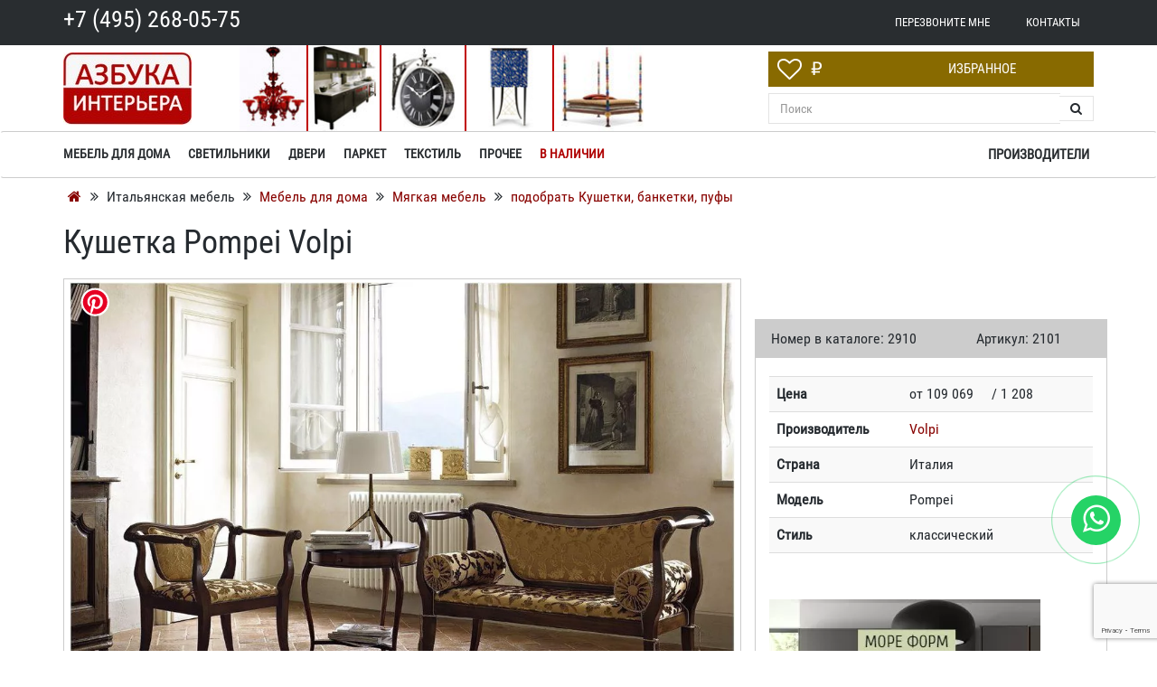

--- FILE ---
content_type: text/html; charset=UTF-8
request_url: https://azbuka-interior.ru/kushetki-banketki-pufy/1461-mebelvolpi-2101-kushetka-pompei.html
body_size: 51178
content:
<!DOCTYPE html>
<html lang="ru">
<head>
<meta name="viewport" content="width=device-width, initial-scale=1.0">
<title>Кушетка Pompei Volpi 2101 — купить по цене фабрики у официального поставщика в Москве</title>
<meta http-equiv="Content-Type" content="text/html; charset=UTF-8">
<meta name="robots" content="index, follow">
<meta name="keywords" content="Кушетка Pompei Volpi 2101 купить заказать магазин каталог фото производитель стоимость Москва цена">
<meta name="description" content="Кушетка Pompei Volpi — мебель и светильники из Европы и США по оптовым ценам от официального поставщика. Наличие и стоимость по телефону: +7 (495) 268-05-75. Скидки, акции, распродажи. 2101">
<link rel="shortcut icon" href="/bitrix/templates/azbuka/favicon.ico">
<link rel="apple-touch-icon" href="/bitrix/templates/azbuka/images/apple/touch-icon-iphone.png" data-origin="/bitrix/templates/azbuka/images/apple/touch-icon-iphone.png">
<link rel="apple-touch-icon" sizes="76x76" href="/bitrix/templates/azbuka/images/apple/touch-icon-ipad.png" data-origin="/bitrix/templates/azbuka/images/apple/touch-icon-ipad.png">
<link rel="apple-touch-icon" sizes="120x120" href="/bitrix/templates/azbuka/images/apple/touch-icon-iphone-retina.png" data-origin="/bitrix/templates/azbuka/images/apple/touch-icon-iphone-retina.png">
<link rel="apple-touch-icon" sizes="152x152" href="/bitrix/templates/azbuka/images/apple/touch-icon-ipad-retina.png" data-origin="/bitrix/templates/azbuka/images/apple/touch-icon-ipad-retina.png">
<style data-critical="yes">:root{--ui-text-letter-spacing-auto:auto;--ui-text-letter-spacing-neg-3:-.01em;--ui-text-letter-spacing-neg-2:-.02em;--ui-text-letter-spacing-neg-1:-.03em;--ui-text-letter-spacing-3:.15em;--ui-text-letter-spacing-2:.1em;--ui-text-letter-spacing-1:.025em;--ui-text-decoration-style-dashed:dashed;--ui-text-decoration-style-wavy:wavy;--ui-text-decoration-style-dotted:dotted;--ui-text-decoration-style-double:double;--ui-text-decoration-style-solid:solid;--ui-text-decoration-line-overline:overline;--ui-text-decoration-line-line-through:line-through;--ui-text-decoration-line-underline:underline;--ui-text-transform-lowercase:lowercase;--ui-text-transform-uppercase:uppercase;--ui-text-transform-capitalize:capitalize;--ui-text-transform-none:none;--ui-space-inset-8xl:72px;--ui-space-inset-7xl:64px;--ui-space-inset-6xl:48px;--ui-space-inset-5xl:40px;--ui-space-inset-4xl:36px;--ui-space-inset-3xl:32px;--ui-space-inset-2xl:28px;--ui-space-inset-xl:24px;--ui-space-inset-lg:20px;--ui-space-inset-md:16px;--ui-space-inset-sm:12px;--ui-space-inset-xs:8px;--ui-space-inset-2xs:4px;--ui-space-inset-3xs:2px;--ui-space-inset-none:0;--ui-space-inline-8xl-neg:-72px;--ui-space-inline-7xl-neg:-64px;--ui-space-inline-6xl-neg:-48px;--ui-space-inline-5xl-neg:-40px;--ui-space-inline-4xl-neg:-36px;--ui-space-inline-3xl-neg:-32px;--ui-space-inline-2xl-neg:-28px;--ui-space-inline-xl-neg:-24px;--ui-space-inline-lg-neg:-20px;--ui-space-inline-md-neg:-16px;--ui-space-inline-sm-neg:-12px;--ui-space-inline-xs-neg:-8px;--ui-space-inline-2xs-neg:-4px;--ui-space-inline-3xs-neg:-2px;--ui-space-inline-8xl:72px;--ui-space-inline-7xl:64px;--ui-space-inline-6xl:48px;--ui-space-inline-5xl:40px;--ui-space-inline-4xl:36px;--ui-space-inline-3xl:32px;--ui-space-inline-2xl:28px;--ui-space-inline-xl:24px;--ui-space-inline-lg:20px;--ui-space-inline-md:16px;--ui-space-inline-sm:12px;--ui-space-inline-xs:8px;--ui-space-inline-2xs:4px;--ui-space-inline-3xs:2px;--ui-space-inline-none:0;--ui-space-stack-8xl-neg:-72px;--ui-space-stack-7xl-neg:-64px;--ui-space-stack-6xl-neg:-48px;--ui-space-stack-5xl-neg:-40px;--ui-space-stack-4xl-neg:-36px;--ui-space-stack-3xl-neg:-32px;--ui-space-stack-2xl-neg:-28px;--ui-space-stack-xl-neg:-24px;--ui-space-stack-lg-neg:-20px;--ui-space-stack-md-neg:-16px;--ui-space-stack-sm-neg:-12px;--ui-space-stack-xs-neg:-8px;--ui-space-stack-2xs-neg:-4px;--ui-space-stack-3xs-neg:-2px;--ui-space-stack-8xl:72px;--ui-space-stack-7xl:64px;--ui-space-stack-6xl:48px;--ui-space-stack-5xl:40px;--ui-space-stack-4xl:36px;--ui-space-stack-3xl:32px;--ui-space-stack-2xl:28px;--ui-space-stack-xl:24px;--ui-space-stack-lg:20px;--ui-space-stack-md:16px;--ui-space-stack-sm:12px;--ui-space-stack-xs:8px;--ui-space-stack-2xs:4px;--ui-space-stack-3xs:2px;--ui-space-stack-none:0;--ui-size-8xl:72px;--ui-size-7xl:64px;--ui-size-6xl:48px;--ui-size-5xl:40px;--ui-size-4xl:36px;--ui-size-3xl:32px;--ui-size-2xl:28px;--ui-size-xl:24px;--ui-size-lg:20px;--ui-size-md:16px;--ui-size-sm:12px;--ui-size-xs:8px;--ui-size-2xs:4px;--ui-size-3xs:2px;--ui-size-none:0;--ui-shadow-left-4xl:-16px 0 24px 0 rgba(0,0,0,.11);--ui-shadow-left-3xl:-12px 0 17px 0 rgba(0,0,0,.1);--ui-shadow-left-2xl:-8px 0 10px 0 rgba(0,0,0,.1);--ui-shadow-left-xl:-6px 0 10px 0 rgba(0,0,0,.1);--ui-shadow-left-l:-4px 0 5px 0 rgba(0,0,0,.08);--ui-shadow-left-m:-3px 0 4px 0 rgba(0,0,0,.08);--ui-shadow-left-s:-2px 0 4px 0 rgba(0,0,0,.08);--ui-shadow-left-xs:-2px 0 2px 0 rgba(0,0,0,.07);--ui-shadow-left-2xs:-1px 0 2px 0 rgba(0,0,0,.06);--ui-shadow-bottom-4xl:0 16px 24px 0 rgba(0,0,0,.11);--ui-shadow-bottom-3xl:0 12px 17px 0 rgba(0,0,0,.1);--ui-shadow-bottom-2xl:0 8px 10px 0 rgba(0,0,0,.1);--ui-shadow-bottom-xl:0 6px 10px 0 rgba(0,0,0,.1);--ui-shadow-bottom-l:0 4px 5px 0 rgba(0,0,0,.08);--ui-shadow-bottom-m:0 3px 4px 0 rgba(0,0,0,.08);--ui-shadow-bottom-s:0 2px 4px 0 rgba(0,0,0,.08);--ui-shadow-bottom-xs:0 2px 2px 0 rgba(0,0,0,.07);--ui-shadow-bottom-2xs:0 1px 2px 0 rgba(0,0,0,.06);--ui-shadow-right-4xl:16px 0 24px 0 rgba(0,0,0,.11);--ui-shadow-right-3xl:12px 0 17px 0 rgba(0,0,0,.1);--ui-shadow-right-2xl:8px 0 10px 0 rgba(0,0,0,.1);--ui-shadow-right-xl:6px 0 10px 0 rgba(0,0,0,.1);--ui-shadow-right-l:4px 0 5px 0 rgba(0,0,0,.08);--ui-shadow-right-m:3px 0 4px 0 rgba(0,0,0,.08);--ui-shadow-right-s:2px 0 4px 0 rgba(0,0,0,.08);--ui-shadow-right-xs:2px 0 2px 0 rgba(0,0,0,.07);--ui-shadow-right-2xs:1px 0 2px 0 rgba(0,0,0,.06);--ui-shadow-top-4xl:0 -16px 24px 0 rgba(0,0,0,.11);--ui-shadow-top-3xl:0 -12px 17px 0 rgba(0,0,0,.1);--ui-shadow-top-2xl:0 -8px 10px 0 rgba(0,0,0,.1);--ui-shadow-top-xl:0 -6px 10px 0 rgba(0,0,0,.1);--ui-shadow-top-l:0 -4px 5px 0 rgba(0,0,0,.08);--ui-shadow-top-m:0 -3px 4px 0 rgba(0,0,0,.08);--ui-shadow-top-s:0 -2px 4px 0 rgba(0,0,0,.08);--ui-shadow-top-xs:0 -2px 2px 0 rgba(0,0,0,.07);--ui-shadow-top-2xs:0 -1px 2px 0 rgba(0,0,0,.06);--ui-opacity-none:0;--ui-opacity-full:1;--ui-opacity-90:.9;--ui-opacity-80:.8;--ui-opacity-70:.7;--ui-opacity-60:.6;--ui-opacity-50:.5;--ui-opacity-40:.4;--ui-opacity-30:.3;--ui-opacity-20:.2;--ui-opacity-10:.1;--ui-opacity-5:.05;--ui-font-line-height-3xl:2;--ui-font-line-height-2xl:1.75;--ui-font-line-height-xl:1.62;--ui-font-line-height-lg:1.5;--ui-font-line-height-md:1.4;--ui-font-line-height-sm:1.35;--ui-font-line-height-2xs:1.3;--ui-font-line-height-3xs:1.2;--ui-font-line-height-reset:1;--ui-font-size-5xl:28px;--ui-font-size-4xl:24px;--ui-font-size-3xl:22px;--ui-font-size-2xl:18px;--ui-font-size-xl:16px;--ui-font-size-lg:15px;--ui-font-size-md:14px;--ui-font-size-sm:13px;--ui-font-size-xs:12px;--ui-font-size-3xs:11px;--ui-font-size-4xs:10px;--ui-font-size-5xs:9px;--ui-font-size-6xs:8px;--ui-font-size-7xs:7px;--ui-font-weight-extra-black:950;--ui-font-weight-black:900;--ui-font-weight-extra-bold:800;--ui-font-weight-bold:700;--ui-font-weight-semi-bold:600;--ui-font-weight-medium:500;--ui-font-weight-normal:400;--ui-font-weight-regular:400;--ui-font-weight-light:300;--ui-font-weight-extra-light:200;--ui-font-weight-thin:100;--ui-font-family-helvetica:"Helvetica Neue",Helvetica,Arial,sans-serif;--ui-font-family-system-mono:ui-monospace,SFMono-Regular,"SF Mono",Consolas,"Liberation Mono",Menlo,monospace;--ui-font-family-system:system-ui,-apple-system,BlinkMacSystemFont,"Segoe UI",Roboto,Ubuntu,"Helvetica Neue",Arial,sans-serif,"Apple Color Emoji","Segoe UI Emoji","Segoe UI Symbol";--ui-color-palette-beige-base:#fdfae1;--ui-color-palette-beige-base-rgb:253,250,225;--ui-color-palette-gray-02:#f8fafb;--ui-color-palette-gray-02-rgb:248,250,251;--ui-color-palette-gray-03:#f5f7f8;--ui-color-palette-gray-03-rgb:245,247,248;--ui-color-palette-gray-04:#f1f4f6;--ui-color-palette-gray-04-rgb:241,244,246;--ui-color-palette-gray-05:#eef2f4;--ui-color-palette-gray-05-rgb:238,242,244;--ui-color-palette-gray-90:#525c69;--ui-color-palette-gray-90-rgb:82,92,105;--ui-color-palette-gray-80:#6a737f;--ui-color-palette-gray-80-rgb:106,115,127;--ui-color-palette-gray-70:#828b95;--ui-color-palette-gray-70-rgb:130,139,149;--ui-color-palette-gray-60:#959ca4;--ui-color-palette-gray-60-rgb:149,156,164;--ui-color-palette-gray-50:#a8adb4;--ui-color-palette-gray-50-rgb:168,173,180;--ui-color-palette-gray-40:#bdc1c6;--ui-color-palette-gray-40-rgb:189,193,198;--ui-color-palette-gray-35:#c9ccd0;--ui-color-palette-gray-35-rgb:201,204,208;--ui-color-palette-gray-30:#d5d7db;--ui-color-palette-gray-30-rgb:213,215,219;--ui-color-palette-gray-20:#dfe0e3;--ui-color-palette-gray-20-rgb:223,224,227;--ui-color-palette-gray-15:#e6e7e9;--ui-color-palette-gray-15-rgb:230,231,233;--ui-color-palette-gray-10:#edeef0;--ui-color-palette-gray-10-rgb:237,238,240;--ui-color-palette-red-solid:#f0371b;--ui-color-palette-red-solid-rgb:240,55,27;--ui-color-palette-red-95:#800602;--ui-color-palette-red-95-rgb:128,6,2;--ui-color-palette-red-90:#9a0703;--ui-color-palette-red-90-rgb:154,7,3;--ui-color-palette-red-80:#c21b16;--ui-color-palette-red-80-rgb:194,27,22;--ui-color-palette-red-70:#e92f2a;--ui-color-palette-red-70-rgb:233,47,42;--ui-color-palette-red-60:#f4433e;--ui-color-palette-red-60-rgb:244,67,62;--ui-color-palette-red-50:#ff5752;--ui-color-palette-red-50-rgb:255,87,82;--ui-color-palette-red-45:#ff7c78;--ui-color-palette-red-45-rgb:255,124,120;--ui-color-palette-red-40:#ff9a97;--ui-color-palette-red-40-rgb:255,154,151;--ui-color-palette-red-30:#ffcdcc;--ui-color-palette-red-30-rgb:255,205,204;--ui-color-palette-red-25:#ffdcdb;--ui-color-palette-red-25-rgb:255,220,219;--ui-color-palette-red-20:#ffe8e8;--ui-color-palette-red-20-rgb:255,232,232;--ui-color-palette-red-10:#fff8f8;--ui-color-palette-red-10-rgb:255,248,248;--ui-color-palette-orange-95:#614000;--ui-color-palette-orange-95-rgb:97,64,0;--ui-color-palette-orange-90:#7a5100;--ui-color-palette-orange-90-rgb:122,81,0;--ui-color-palette-orange-80:#9f6a00;--ui-color-palette-orange-80-rgb:159,106,0;--ui-color-palette-orange-70:#c48300;--ui-color-palette-orange-70-rgb:196,131,0;--ui-color-palette-orange-60:#e89b06;--ui-color-palette-orange-60-rgb:232,155,6;--ui-color-palette-orange-50:#ffa900;--ui-color-palette-orange-50-rgb:255,169,0;--ui-color-palette-orange-40:#ffc34d;--ui-color-palette-orange-40-rgb:255,195,77;--ui-color-palette-orange-30:#ffe1a6;--ui-color-palette-orange-30-rgb:255,225,166;--ui-color-palette-orange-25:#ffe9be;--ui-color-palette-orange-25-rgb:255,233,190;--ui-color-palette-orange-20:#fff1d6;--ui-color-palette-orange-20-rgb:255,241,214;--ui-color-palette-orange-10:#fffaf0;--ui-color-palette-orange-10-rgb:255,250,240;--ui-color-palette-green-95:#3d4f00;--ui-color-palette-green-95-rgb:61,79,0;--ui-color-palette-green-90:#506900;--ui-color-palette-green-90-rgb:80,105,0;--ui-color-palette-green-80:#688800;--ui-color-palette-green-80-rgb:104,136,0;--ui-color-palette-green-70:#7fa800;--ui-color-palette-green-70-rgb:127,168,0;--ui-color-palette-green-60:#8dbb00;--ui-color-palette-green-60-rgb:141,187,0;--ui-color-palette-green-55:#9dcf00;--ui-color-palette-green-55-rgb:157,207,0;--ui-color-palette-green-50:#9dcf00;--ui-color-palette-green-50-rgb:157,207,0;--ui-color-palette-green-40:#bbde4d;--ui-color-palette-green-40-rgb:187,222,77;--ui-color-palette-green-35:#cfe780;--ui-color-palette-green-35-rgb:207,231,128;--ui-color-palette-green-30:#e2f1b3;--ui-color-palette-green-30-rgb:226,241,179;--ui-color-palette-green-25:#faf6c3;--ui-color-palette-green-25-rgb:250,246,195;--ui-color-palette-green-20:#f1fbd0;--ui-color-palette-green-20-rgb:241,251,208;--ui-color-palette-green-10:#fafded;--ui-color-palette-green-10-rgb:250,253,237;--ui-color-palette-blue-95:#004f69;--ui-color-palette-blue-95-rgb:0,79,105;--ui-color-palette-blue-90:#006484;--ui-color-palette-blue-90-rgb:0,100,132;--ui-color-palette-blue-80:#00789e;--ui-color-palette-blue-80-rgb:0,120,158;--ui-color-palette-blue-70:#008dba;--ui-color-palette-blue-70-rgb:0,141,186;--ui-color-palette-blue-60:#11a9d9;--ui-color-palette-blue-60-rgb:17,169,217;--ui-color-palette-blue-50:#2fc6f6;--ui-color-palette-blue-50-rgb:47,198,246;--ui-color-palette-blue-40:#7fdefc;--ui-color-palette-blue-40-rgb:127,222,252;--ui-color-palette-blue-30:#c3f0ff;--ui-color-palette-blue-30-rgb:195,240,255;--ui-color-palette-blue-25:#d3f4ff;--ui-color-palette-blue-25-rgb:211,244,255;--ui-color-palette-blue-20:#e5f9ff;--ui-color-palette-blue-20-rgb:229,249,255;--ui-color-palette-blue-15:#ecfafe;--ui-color-palette-blue-15-rgb:236,250,254;--ui-color-palette-blue-10:#f4fcfe;--ui-color-palette-blue-10-rgb:244,252,254;--ui-color-palette-white-base:#fff;--ui-color-palette-white-base-rgb:255,255,255;--ui-color-palette-black-base:#333;--ui-color-palette-black-base-rgb:51,51,51;--ui-color-palette-black-solid:#000;--ui-color-palette-black-solid-rgb:0,0,0;--ui-color-overlay-base:rgba(255,255,255,.5);--ui-color-accent-yellow:#fef3b8;--ui-color-accent-yellow-rgb:254,243,184;--ui-color-accent-purple:#a77bde;--ui-color-accent-purple-rgb:167,123,222;--ui-color-accent-turquoise:#05b5ab;--ui-color-accent-turquoise-rgb:5,181,171;--ui-color-accent-green:#29ad49;--ui-color-accent-green-rgb:41,173,73;--ui-color-accent-brown:#ae914b;--ui-color-accent-brown-rgb:174,145,75;--ui-color-accent-pink:#fb6dba;--ui-color-accent-pink-rgb:251,109,186;--ui-color-accent-aqua:#55d0e0;--ui-color-accent-aqua-rgb:85,208,224;--ui-color-accent-light-blue:#559be6;--ui-color-accent-light-blue-rgb:85,155,230;--ui-color-tag-9:#e2e3e5;--ui-color-tag-9-rgb:226,227,229;--ui-color-tag-8:#ccd3dd;--ui-color-tag-8-rgb:204,211,221;--ui-color-tag-7:#dfc684;--ui-color-tag-7-rgb:223,198,132;--ui-color-tag-6:#ace5ec;--ui-color-tag-6-rgb:172,229,236;--ui-color-tag-5:#c2d1f0;--ui-color-tag-5-rgb:194,209,240;--ui-color-tag-4:#87eda0;--ui-color-tag-4-rgb:135,237,160;--ui-color-tag-3:#dbf087;--ui-color-tag-3-rgb:219,240,135;--ui-color-tag-2:#00baf2;--ui-color-tag-2-rgb:0,186,242;--ui-color-tag-1:#bcedfc;--ui-color-tag-1-rgb:188,237,252;--ui-color-link-primary-base:#2066b0;--ui-color-link-primary-base-rgb:32,102,176;--ui-color-background-none:none;--ui-color-background-transparent:transparent;--ui-border-width-thick:2px;--ui-border-width-thin:1px;--ui-border-radius-pill:99rem;--ui-border-radius-circle:50%;--ui-border-radius-3xl:20px;--ui-border-radius-2xl:16px;--ui-border-radius-xl:14px;--ui-border-radius-lg:12px;--ui-border-radius-md:10px;--ui-border-radius-sm:8px;--ui-border-radius-xs:6px;--ui-border-radius-2xs:4px;--ui-border-radius-3xs:2px;--ui-border-radius-none:0;--ui-typography-text-lg-font-weight:400;--ui-typography-text-lg-line-height:1.4;--ui-typography-text-lg-font-size:var(--ui-font-size-lg);--ui-typography-text-md-font-weight:400;--ui-typography-text-md-line-height:1.4;--ui-typography-text-md-font-size:var(--ui-font-size-md);--ui-typography-text-sm-font-weight:400;--ui-typography-text-sm-line-height:1.4;--ui-typography-text-sm-font-size:var(--ui-font-size-sm);--ui-typography-text-xs-font-weight:400;--ui-typography-text-xs-line-height:1.35;--ui-typography-text-xs-font-size:var(--ui-font-size-xs);--ui-typography-heading-h6-color:var(--ui-color-palette-black-base);--ui-typography-heading-h6-font-weight:600;--ui-typography-heading-h6-line-height:1.4;--ui-typography-heading-h6-font-size:var(--ui-font-size-md);--ui-typography-heading-h5-color:var(--ui-color-palette-black-base);--ui-typography-heading-h5-font-weight:400;--ui-typography-heading-h5-line-height:1.35;--ui-typography-heading-h5-font-size:var(--ui-font-size-xl);--ui-typography-heading-h4-color:var(--ui-color-palette-black-base);--ui-typography-heading-h4-font-weight:400;--ui-typography-heading-h4-line-height:1.35;--ui-typography-heading-h4-font-size:var(--ui-font-size-2xl);--ui-typography-heading-h3-color:var(--ui-color-palette-black-base);--ui-typography-heading-h3-font-weight:300;--ui-typography-heading-h3-line-height:1.3;--ui-typography-heading-h3-font-size:var(--ui-font-size-3xl);--ui-typography-heading-h2-color:var(--ui-color-palette-black-base);--ui-typography-heading-h2-font-weight:300;--ui-typography-heading-h2-line-height:1.3;--ui-typography-heading-h2-font-size:var(--ui-font-size-4xl);--ui-typography-heading-h1-color:var(--ui-color-palette-black-base);--ui-typography-heading-h1-font-weight:300;--ui-typography-heading-h1-line-height:1.2;--ui-typography-heading-h1-font-size:var(--ui-font-size-5xl);--ui-color-base-default:var(--ui-color-palette-black-base);--ui-color-base-default-rgb:var(--ui-color-palette-black-base-rgb);--ui-color-base-solid:var(--ui-color-palette-black-solid);--ui-color-base-solid-rgb:var(--ui-color-palette-black-solid-rgb);--ui-color-base-05:var(--ui-color-palette-gray-05);--ui-color-base-05-rgb:var(--ui-color-palette-gray-05-rgb);--ui-color-base-04:var(--ui-color-palette-gray-04);--ui-color-base-04-rgb:var(--ui-color-palette-gray-04-rgb);--ui-color-base-03:var(--ui-color-palette-gray-03);--ui-color-base-03-rgb:var(--ui-color-palette-gray-03-rgb);--ui-color-base-02:var(--ui-color-palette-gray-02);--ui-color-base-02-rgb:var(--ui-color-palette-gray-02-rgb);--ui-color-base-90:var(--ui-color-palette-gray-90);--ui-color-base-90-rgb:var(--ui-color-palette-gray-90-rgb);--ui-color-base-80:var(--ui-color-palette-gray-80);--ui-color-base-80-rgb:var(--ui-color-palette-gray-80-rgb);--ui-color-base-70:var(--ui-color-palette-gray-70);--ui-color-base-70-rgb:var(--ui-color-palette-gray-70-rgb);--ui-color-base-60:var(--ui-color-palette-gray-60);--ui-color-base-60-rgb:var(--ui-color-palette-gray-60-rgb);--ui-color-base-50:var(--ui-color-palette-gray-50);--ui-color-base-50-rgb:var(--ui-color-palette-gray-50-rgb);--ui-color-base-40:var(--ui-color-palette-gray-40);--ui-color-base-40-rgb:var(--ui-color-palette-gray-40-rgb);--ui-color-base-35:var(--ui-color-palette-gray-35);--ui-color-base-35-rgb:var(--ui-color-palette-gray-35-rgb);--ui-color-base-30:var(--ui-color-palette-gray-30);--ui-color-base-30-rgb:var(--ui-color-palette-gray-30-rgb);--ui-color-base-20:var(--ui-color-palette-gray-20);--ui-color-base-20-rgb:var(--ui-color-palette-gray-20-rgb);--ui-color-base-15:var(--ui-color-palette-gray-15);--ui-color-base-15-rgb:var(--ui-color-palette-gray-15-rgb);--ui-color-base-10:var(--ui-color-palette-gray-10);--ui-color-base-10-rgb:var(--ui-color-palette-gray-10-rgb);--ui-color-background-note:var(--ui-color-palette-beige-base);--ui-color-background-note-rgb:var(--ui-color-palette-beige-base-rgb);--ui-color-background-on-alert:var(--ui-color-palette-red-70);--ui-color-background-on-alert-rgb:var(--ui-color-palette-red-70-rgb);--ui-color-background-alert:var(--ui-color-palette-red-20);--ui-color-background-alert-rgb:var(--ui-color-palette-red-20-rgb);--ui-color-background-on-warning:var(--ui-color-palette-orange-70);--ui-color-background-on-warning-rgb:var(--ui-color-palette-orange-70-rgb);--ui-color-background-warning:var(--ui-color-palette-orange-20);--ui-color-background-warning-rgb:var(--ui-color-palette-orange-20-rgb);--ui-color-background-on-success:var(--ui-color-palette-green-70);--ui-color-background-on-success-rgb:var(--ui-color-palette-green-70-rgb);--ui-color-background-success:var(--ui-color-palette-green-20);--ui-color-background-success-rgb:var(--ui-color-palette-green-20-rgb);--ui-color-background-on-info:var(--ui-color-palette-blue-70);--ui-color-background-on-info-rgb:var(--ui-color-palette-blue-70-rgb);--ui-color-background-info:var(--ui-color-palette-blue-20);--ui-color-background-info-rgb:var(--ui-color-palette-blue-20-rgb);--ui-color-background-tertiary:var(--ui-color-palette-gray-05);--ui-color-background-tertiary-rgb:var(--ui-color-palette-gray-05-rgb);--ui-color-background-secondary:var(--ui-color-palette-gray-10);--ui-color-background-secondary-rgb:var(--ui-color-palette-gray-10-rgb);--ui-color-background-primary:var(--ui-color-palette-white-base);--ui-color-background-primary-rgb:var(--ui-color-palette-white-base-rgb);--ui-color-text-warning:var(--ui-color-palette-orange-50);--ui-color-text-warning-rgb:var(--ui-color-palette-orange-50-rgb);--ui-color-text-alert:var(--ui-color-palette-red-50);--ui-color-text-alert-rgb:var(--ui-color-palette-red-50-rgb);--ui-color-text-subtle:var(--ui-color-palette-gray-70);--ui-color-text-subtle-rgb:var(--ui-color-palette-gray-70-rgb);--ui-color-text-secondary:var(--ui-color-palette-gray-90);--ui-color-text-secondary-rgb:var(--ui-color-palette-gray-90-rgb);--ui-color-text-primary:var(--ui-color-palette-black-base);--ui-color-text-primary-rgb:var(--ui-color-palette-black-base-rgb);--ui-color-extranet:var(--ui-color-palette-orange-60);--ui-color-extranet-rgb:var(--ui-color-palette-orange-60-rgb);--ui-color-on-primary-alt:var(--ui-color-palette-white-base);--ui-color-on-primary-alt-rgb:var(--ui-color-palette-white-base-rgb);--ui-color-primary-alt:var(--ui-color-palette-green-50);--ui-color-primary-alt-rgb:var(--ui-color-palette-green-50-rgb);--ui-color-on-primary:var(--ui-color-palette-white-base);--ui-color-on-primary-rgb:var(--ui-color-palette-white-base-rgb);--ui-color-primary:var(--ui-color-palette-blue-50);--ui-color-primary-rgb:var(--ui-color-palette-blue-50-rgb);}:root{--ui-font-family-open-sans:"Open Sans","Helvetica Neue",Helvetica,Arial,sans-serif;}@font-face{font-family:"Open Sans";src:local("Open Sans"),url("/bitrix/js/ui/fonts/opensans/opensans-regular.woff") format("woff"),url("/bitrix/js/ui/fonts/opensans/opensans-regular.ttf") format("truetype");font-weight:400;font-style:normal;font-display:swap;}@font-face{font-family:"Open Sans";src:local("Open Sans Light"),url("/bitrix/js/ui/fonts/opensans/opensans-light.woff") format("woff"),url("/bitrix/js/ui/fonts/opensans/opensans-light.ttf") format("truetype");font-weight:300;font-style:normal;font-display:swap;}@font-face{font-family:"Open Sans";src:local("Open Sans Semibold"),url("/bitrix/js/ui/fonts/opensans/opensans-semibold.woff") format("woff"),url("/bitrix/js/ui/fonts/opensans/opensans-semibold.ttf") format("truetype");font-weight:600;font-style:normal;font-display:swap;}@font-face{font-family:"Open Sans";src:local("Open Sans Bold"),url("/bitrix/js/ui/fonts/opensans/opensans-bold.woff") format("woff"),url("/bitrix/js/ui/fonts/opensans/opensans-bold.ttf") format("truetype");font-weight:700;font-style:normal;font-display:swap;}@font-face{font-family:"OpenSans";src:local("Open Sans"),url("/bitrix/js/ui/fonts/opensans/opensans-regular.woff") format("woff"),url("/bitrix/js/ui/fonts/opensans/opensans-regular.ttf") format("truetype");font-weight:normal;font-style:normal;font-display:swap;}@font-face{font-family:"OpenSans-Regular";src:local("Open Sans"),url("/bitrix/js/ui/fonts/opensans/opensans-regular.woff") format("woff"),url("/bitrix/js/ui/fonts/opensans/opensans-regular.ttf") format("truetype");font-weight:normal;font-style:normal;font-display:swap;}@font-face{font-family:"OpenSans-Light";src:local("Open Sans Light"),url("/bitrix/js/ui/fonts/opensans/opensans-light.woff") format("woff"),url("/bitrix/js/ui/fonts/opensans/opensans-light.ttf") format("truetype");font-weight:normal;font-style:normal;font-display:swap;}@font-face{font-family:"OpenSans-Semibold";src:local("Open Sans Semibold"),url("/bitrix/js/ui/fonts/opensans/opensans-semibold.woff") format("woff"),url("/bitrix/js/ui/fonts/opensans/opensans-semibold.ttf") format("truetype");font-weight:normal;font-style:normal;font-display:swap;}@font-face{font-family:"OpenSans-Bold";src:local("Open Sans Bold"),url("/bitrix/js/ui/fonts/opensans/opensans-bold.woff") format("woff"),url("/bitrix/js/ui/fonts/opensans/opensans-bold.ttf") format("truetype");font-weight:normal;font-style:normal;font-display:swap;}@-webkit-keyframes popup-window-button-animation{0%{-webkit-transform:rotate(0);transform:rotate(0);}100%{-webkit-transform:rotate(360deg);transform:rotate(360deg);}}@keyframes popup-window-button-animation{0%{-webkit-transform:rotate(0);transform:rotate(0);}100%{-webkit-transform:rotate(360deg);transform:rotate(360deg);}}@-webkit-keyframes popupWindowShowAnimationOpacity{0%{opacity:0;}100%{opacity:1;}}@keyframes popupWindowShowAnimationOpacity{0%{opacity:0;}100%{opacity:1;}}@-webkit-keyframes popupWindowShowAnimationOpacityTransform{0%{opacity:0;-webkit-transform:translate3d(0,5px,0);-ms-transform:translate3d(0,5px,0);transform:translate3d(0,5px,0);}100%{opacity:1;-webkit-transform:translate3d(0,0,0);-ms-transform:translate3d(0,0,0);transform:translate3d(0,0,0);}}@keyframes popupWindowShowAnimationOpacityTransform{0%{opacity:0;-webkit-transform:translate3d(0,5px,0);-ms-transform:translate3d(0,5px,0);transform:translate3d(0,5px,0);}100%{opacity:1;-webkit-transform:translate3d(0,0,0);-ms-transform:translate3d(0,0,0);transform:translate3d(0,0,0);}}@-webkit-keyframes popupWindowCloseAnimationOpacity{0%{opacity:1;}100%{opacity:0;}}@keyframes popupWindowCloseAnimationOpacity{0%{opacity:1;}100%{opacity:0;}}@-webkit-keyframes popupWindowCloseAnimationOpacityTransform{0%{opacity:1;-webkit-transform:translate3d(0,0,0);-ms-transform:translate3d(0,0,0);transform:translate3d(0,0,0);}100%{opacity:0;-webkit-transform:translate3d(0,25px,0);-ms-transform:translate3d(0,25px,0);transform:translate3d(0,25px,0);}}@keyframes popupWindowCloseAnimationOpacityTransform{0%{opacity:1;-webkit-transform:translate3d(0,0,0);-ms-transform:translate3d(0,0,0);transform:translate3d(0,0,0);}100%{opacity:0;-webkit-transform:translate3d(0,25px,0);-ms-transform:translate3d(0,25px,0);transform:translate3d(0,25px,0);}}@-webkit-keyframes popup-window-show-animation-scale{0%{opacity:0;-webkit-transform:scale(0);transform:scale(0);}100%{opacity:1;-webkit-transform:scale(1);transform:scale(1);}}@keyframes popup-window-show-animation-scale{0%{opacity:0;-webkit-transform:scale(0);transform:scale(0);}100%{opacity:1;-webkit-transform:scale(1);transform:scale(1);}}.pictogr{overflow:visible;text-align:center;margin-bottom:30px;width:100%;min-width:500px;}.pictogr_img{width:20%;display:inline-block;float:left;padding:0px 10px;}.pictogr_img img{width:80px;}@media screen and (max-width: 800px){.pictogr{overflow:visible;text-align:center;margin-bottom:30px;width:100%;min-width:200px;}.pictogr_img{width:30%;display:block;float:left;padding:0px 10px;height:110px;font-size:10px;}.pictogr_img img{width:80px;}}@media screen and (max-width: 500px){.item-container .images .first-image img{max-height:290px !important;}.item-container .info-block .caption{background-color:transparent;}.pictogr{display:none;}}.pin{position:absolute;top:10px;left:30px;}.item-container .first-image{max-height:500px;max-width:100%;padding:0px !important;}@media (max-width: 1000px){.item-container .first-image{max-height:400px;}}@media (max-width: 600px){.item-container .first-image{max-height:350px;}}@media (max-width: 400px){.item-container .first-image{max-height:300px;}}.item-container .first-image img{padding:3px;}.img-responsive .center-block{max-height:500px;max-width:100%;}@media (max-width:992px){.row{margin-right:0px !important;margin-left:0px !important;}}@keyframes alx-rotate-loading{0%{transform:rotate(0deg);-ms-transform:rotate(0deg);-webkit-transform:rotate(0deg);-o-transform:rotate(0deg);-moz-transform:rotate(0deg);}100%{transform:rotate(360deg);-ms-transform:rotate(360deg);-webkit-transform:rotate(360deg);-o-transform:rotate(360deg);-moz-transform:rotate(360deg);}}@-moz-keyframes alx-rotate-loading{0%{transform:rotate(0deg);-ms-transform:rotate(0deg);-webkit-transform:rotate(0deg);-o-transform:rotate(0deg);-moz-transform:rotate(0deg);}100%{transform:rotate(360deg);-ms-transform:rotate(360deg);-webkit-transform:rotate(360deg);-o-transform:rotate(360deg);-moz-transform:rotate(360deg);}}@-webkit-keyframes alx-rotate-loading{0%{transform:rotate(0deg);-ms-transform:rotate(0deg);-webkit-transform:rotate(0deg);-o-transform:rotate(0deg);-moz-transform:rotate(0deg);}100%{transform:rotate(360deg);-ms-transform:rotate(360deg);-webkit-transform:rotate(360deg);-o-transform:rotate(360deg);-moz-transform:rotate(360deg);}}@-o-keyframes alx-rotate-loading{0%{transform:rotate(0deg);-ms-transform:rotate(0deg);-webkit-transform:rotate(0deg);-o-transform:rotate(0deg);-moz-transform:rotate(0deg);}100%{transform:rotate(360deg);-ms-transform:rotate(360deg);-webkit-transform:rotate(360deg);-o-transform:rotate(360deg);-moz-transform:rotate(360deg);}}@keyframes alx-rotate-loading{0%{transform:rotate(0deg);-ms-transform:rotate(0deg);-webkit-transform:rotate(0deg);-o-transform:rotate(0deg);-moz-transform:rotate(0deg);}100%{transform:rotate(360deg);-ms-transform:rotate(360deg);-webkit-transform:rotate(360deg);-o-transform:rotate(360deg);-moz-transform:rotate(360deg);}}@-moz-keyframes alx-rotate-loading{0%{transform:rotate(0deg);-ms-transform:rotate(0deg);-webkit-transform:rotate(0deg);-o-transform:rotate(0deg);-moz-transform:rotate(0deg);}100%{transform:rotate(360deg);-ms-transform:rotate(360deg);-webkit-transform:rotate(360deg);-o-transform:rotate(360deg);-moz-transform:rotate(360deg);}}@-webkit-keyframes alx-rotate-loading{0%{transform:rotate(0deg);-ms-transform:rotate(0deg);-webkit-transform:rotate(0deg);-o-transform:rotate(0deg);-moz-transform:rotate(0deg);}100%{transform:rotate(360deg);-ms-transform:rotate(360deg);-webkit-transform:rotate(360deg);-o-transform:rotate(360deg);-moz-transform:rotate(360deg);}}@-o-keyframes alx-rotate-loading{0%{transform:rotate(0deg);-ms-transform:rotate(0deg);-webkit-transform:rotate(0deg);-o-transform:rotate(0deg);-moz-transform:rotate(0deg);}100%{transform:rotate(360deg);-ms-transform:rotate(360deg);-webkit-transform:rotate(360deg);-o-transform:rotate(360deg);-moz-transform:rotate(360deg);}}@keyframes loading-text-opacity{0%{opacity:0;}20%{opacity:0;}50%{opacity:1;}100%{opacity:0;}}@-moz-keyframes loading-text-opacity{0%{opacity:0;}20%{opacity:0;}50%{opacity:1;}100%{opacity:0;}}@-webkit-keyframes loading-text-opacity{0%{opacity:0;}20%{opacity:0;}50%{opacity:1;}100%{opacity:0;}}@-o-keyframes loading-text-opacity{0%{opacity:0;}20%{opacity:0;}50%{opacity:1;}100%{opacity:0;}}@-webkit-keyframes bounceInDown{from,60%,75%,90%,to{-webkit-animation-timing-function:cubic-bezier(.215,.61,.355,1);animation-timing-function:cubic-bezier(.215,.61,.355,1);}0%{opacity:0;-webkit-transform:translate3d(0,-3000px,0);transform:translate3d(0,-3000px,0);}60%{-webkit-transform:translate3d(0,25px,0);transform:translate3d(0,25px,0);}75%{-webkit-transform:translate3d(0,-10px,0);transform:translate3d(0,-10px,0);}90%{-webkit-transform:translate3d(0,5px,0);transform:translate3d(0,5px,0);}to{opacity:1;-webkit-transform:none;transform:none;}}@keyframes bounceInDown{from,60%,75%,90%,to{-webkit-animation-timing-function:cubic-bezier(.215,.61,.355,1);animation-timing-function:cubic-bezier(.215,.61,.355,1);}0%{opacity:0;-webkit-transform:translate3d(0,-3000px,0);transform:translate3d(0,-3000px,0);}60%{-webkit-transform:translate3d(0,25px,0);transform:translate3d(0,25px,0);}75%{-webkit-transform:translate3d(0,-10px,0);transform:translate3d(0,-10px,0);}90%{-webkit-transform:translate3d(0,5px,0);transform:translate3d(0,5px,0);}to{opacity:1;-webkit-transform:none;transform:none;}}@-webkit-keyframes bounceOutDown{20%{-webkit-transform:translate3d(0,10px,0);transform:translate3d(0,10px,0);}40%,45%{opacity:1;-webkit-transform:translate3d(0,-20px,0);transform:translate3d(0,-20px,0);}to{opacity:0;-webkit-transform:translate3d(0,2000px,0);transform:translate3d(0,2000px,0);}}@keyframes bounceOutDown{20%{-webkit-transform:translate3d(0,10px,0);transform:translate3d(0,10px,0);}40%,45%{opacity:1;-webkit-transform:translate3d(0,-20px,0);transform:translate3d(0,-20px,0);}to{opacity:0;-webkit-transform:translate3d(0,2000px,0);transform:translate3d(0,2000px,0);}}@-moz-keyframes bounceInDown{from,60%,75%,90%,to{-webkit-animation-timing-function:cubic-bezier(.215,.61,.355,1);animation-timing-function:cubic-bezier(.215,.61,.355,1);}0%{opacity:0;-webkit-transform:translate3d(0,-3000px,0);transform:translate3d(0,-3000px,0);}60%{-webkit-transform:translate3d(0,25px,0);transform:translate3d(0,25px,0);}75%{-webkit-transform:translate3d(0,-10px,0);transform:translate3d(0,-10px,0);}90%{-webkit-transform:translate3d(0,5px,0);transform:translate3d(0,5px,0);}to{opacity:1;-webkit-transform:none;transform:none;}}@-o-keyframes bounceInDown{from,60%,75%,90%,to{-webkit-animation-timing-function:cubic-bezier(.215,.61,.355,1);animation-timing-function:cubic-bezier(.215,.61,.355,1);}0%{opacity:0;-webkit-transform:translate3d(0,-3000px,0);transform:translate3d(0,-3000px,0);}60%{-webkit-transform:translate3d(0,25px,0);transform:translate3d(0,25px,0);}75%{-webkit-transform:translate3d(0,-10px,0);transform:translate3d(0,-10px,0);}90%{-webkit-transform:translate3d(0,5px,0);transform:translate3d(0,5px,0);}to{opacity:1;-webkit-transform:none;transform:none;}}@-moz-keyframes bounceOutDown{20%{-webkit-transform:translate3d(0,10px,0);transform:translate3d(0,10px,0);}40%,45%{opacity:1;-webkit-transform:translate3d(0,-20px,0);transform:translate3d(0,-20px,0);}to{opacity:0;-webkit-transform:translate3d(0,2000px,0);transform:translate3d(0,2000px,0);}}@-o-keyframes bounceOutDown{20%{-webkit-transform:translate3d(0,10px,0);transform:translate3d(0,10px,0);}40%,45%{opacity:1;-webkit-transform:translate3d(0,-20px,0);transform:translate3d(0,-20px,0);}to{opacity:0;-webkit-transform:translate3d(0,2000px,0);transform:translate3d(0,2000px,0);}}@-webkit-keyframes rotateIn{from{-webkit-transform-origin:center;transform-origin:center;-webkit-transform:rotate3d(0,0,1,-200deg);transform:rotate3d(0,0,1,-200deg);opacity:0;}to{-webkit-transform-origin:center;transform-origin:center;-webkit-transform:none;transform:none;opacity:1;}}@keyframes rotateIn{from{-webkit-transform-origin:center;transform-origin:center;-webkit-transform:rotate3d(0,0,1,-200deg);transform:rotate3d(0,0,1,-200deg);opacity:0;}to{-webkit-transform-origin:center;transform-origin:center;-webkit-transform:none;transform:none;opacity:1;}}@-webkit-keyframes rotateOut{from{-webkit-transform-origin:center;transform-origin:center;opacity:1;}to{-webkit-transform-origin:center;transform-origin:center;-webkit-transform:rotate3d(0,0,1,200deg);transform:rotate3d(0,0,1,200deg);opacity:0;}}@keyframes rotateOut{from{-webkit-transform-origin:center;transform-origin:center;opacity:1;}to{-webkit-transform-origin:center;transform-origin:center;-webkit-transform:rotate3d(0,0,1,200deg);transform:rotate3d(0,0,1,200deg);opacity:0;}}@-moz-keyframes rotateIn{from{-webkit-transform-origin:center;transform-origin:center;-webkit-transform:rotate3d(0,0,1,-200deg);transform:rotate3d(0,0,1,-200deg);opacity:0;}to{-webkit-transform-origin:center;transform-origin:center;-webkit-transform:none;transform:none;opacity:1;}}@-o-keyframes rotateIn{from{-webkit-transform-origin:center;transform-origin:center;-webkit-transform:rotate3d(0,0,1,-200deg);transform:rotate3d(0,0,1,-200deg);opacity:0;}to{-webkit-transform-origin:center;transform-origin:center;-webkit-transform:none;transform:none;opacity:1;}}@-moz-keyframes rotateOut{from{-webkit-transform-origin:center;transform-origin:center;opacity:1;}to{-webkit-transform-origin:center;transform-origin:center;-webkit-transform:rotate3d(0,0,1,200deg);transform:rotate3d(0,0,1,200deg);opacity:0;}}@-o-keyframes rotateOut{from{-webkit-transform-origin:center;transform-origin:center;opacity:1;}to{-webkit-transform-origin:center;transform-origin:center;-webkit-transform:rotate3d(0,0,1,200deg);transform:rotate3d(0,0,1,200deg);opacity:0;}}@-webkit-keyframes slideInLeft{from{-webkit-transform:translate3d(-100%,0,0);transform:translate3d(-100%,0,0);visibility:visible;}to{-webkit-transform:translate3d(0,0,0);transform:translate3d(0,0,0);}}@keyframes slideInLeft{from{-webkit-transform:translate3d(-100%,0,0);transform:translate3d(-100%,0,0);visibility:visible;}to{-webkit-transform:translate3d(0,0,0);transform:translate3d(0,0,0);}}@-webkit-keyframes slideoutright{from{-webkit-transform:translate3d(0,0,0);transform:translate3d(0,0,0);opacity:1;}to{visibility:hidden;-webkit-transform:translate3d(100%,0,0);transform:translate3d(100%,0,0);opacity:0;}}@keyframes slideOutRight{from{-webkit-transform:translate3d(0,0,0);transform:translate3d(0,0,0);}to{visibility:hidden;-webkit-transform:translate3d(100%,0,0);transform:translate3d(100%,0,0);}}@-moz-keyframes slideInLeft{from{-webkit-transform:translate3d(-100%,0,0);transform:translate3d(-100%,0,0);visibility:visible;}to{-webkit-transform:translate3d(0,0,0);transform:translate3d(0,0,0);}}@-o-keyframes slideInLeft{from{-webkit-transform:translate3d(-100%,0,0);transform:translate3d(-100%,0,0);visibility:visible;}to{-webkit-transform:translate3d(0,0,0);transform:translate3d(0,0,0);}}@-moz-keyframes slideoutright{from{-webkit-transform:translate3d(0,0,0);transform:translate3d(0,0,0);opacity:1;}to{visibility:hidden;-webkit-transform:translate3d(100%,0,0);transform:translate3d(100%,0,0);opacity:0;}}@-o-keyframes slideOutRight{from{-webkit-transform:translate3d(0,0,0);transform:translate3d(0,0,0);}to{visibility:hidden;-webkit-transform:translate3d(100%,0,0);transform:translate3d(100%,0,0);}}@-webkit-keyframes fadeOutRight{from{opacity:1;}to{opacity:0;-webkit-transform:translate3d(100%,0,0);transform:translate3d(100%,0,0);}}@keyframes fadeOutRight{from{opacity:1;}to{opacity:0;-webkit-transform:translate3d(100%,0,0);transform:translate3d(100%,0,0);}}@-webkit-keyframes fadeInRight{from{opacity:0;-webkit-transform:translate3d(100%,0,0);transform:translate3d(100%,0,0);}to{opacity:1;-webkit-transform:none;transform:none;}}@keyframes fadeInRight{from{opacity:0;-webkit-transform:translate3d(100%,0,0);transform:translate3d(100%,0,0);}to{opacity:1;-webkit-transform:none;transform:none;}}@-moz-keyframes fadeOutRight{from{opacity:1;}to{opacity:0;-webkit-transform:translate3d(100%,0,0);transform:translate3d(100%,0,0);}}@-o-keyframes fadeOutRight{from{opacity:1;}to{opacity:0;-webkit-transform:translate3d(100%,0,0);transform:translate3d(100%,0,0);}}@-moz-keyframes fadeInRight{from{opacity:0;-webkit-transform:translate3d(100%,0,0);transform:translate3d(100%,0,0);}to{opacity:1;-webkit-transform:none;transform:none;}}@-o-keyframes fadeInRight{from{opacity:0;-webkit-transform:translate3d(100%,0,0);transform:translate3d(100%,0,0);}to{opacity:1;-webkit-transform:none;transform:none;}}@keyframes bounceIn{0%{transform:scale(1);opacity:1;}60%{transform:scale(1.2);opacity:1;}100%{transform:scale(0);opacity:0;display:none;}}@keyframes pulse{0%,20%,40%,60%,80%,100%{-webkit-transition-timing-function:cubic-bezier(.215,.61,.355,1);transition-timing-function:cubic-bezier(.215,.61,.355,1);}0%{opacity:0;-webkit-transform:scale3d(1.5,1.5,1.5);transform:scale3d(1.5,1.5,1.5);}20%{-webkit-transform:scale3d(1.1,1.1,1.1);transform:scale3d(1.1,1.1,1.1);}40%{-webkit-transform:scale3d(.9,.9,.9);transform:scale3d(.9,.9,.9);}60%{opacity:1;-webkit-transform:scale3d(1.03,1.03,1.03);transform:scale3d(1.03,1.03,1.03);}100%{opacity:1;-webkit-transform:scale3d(1,1,1);transform:scale3d(1,1,1);}}@keyframes pulseMess{0%,20%,40%,60%,80%,100%{-webkit-transition-timing-function:cubic-bezier(.215,.61,.355,1);transition-timing-function:cubic-bezier(.215,.61,.355,1);}0%{opacity:0;-webkit-transform:scale3d(.7,.7,.7);transform:scale3d(.7,.7,.7);}20%{-webkit-transform:scale3d(1,1,1);transform:scale3d(1,1,1);}40%{-webkit-transform:scale3d(.9,.9,.9);transform:scale3d(.9,.9,.9);}60%{opacity:1;-webkit-transform:scale3d(1.01,1.01,1.01);transform:scale3d(1.01,1.01,1.01);}100%{opacity:1;-webkit-transform:scale3d(1,1,1);transform:scale3d(1,1,1);}}@-moz-keyframes bounceIn{0%{transform:scale(1);opacity:1;}60%{transform:scale(1.2);opacity:1;}100%{transform:scale(0);opacity:0;display:none;}}@-moz-keyframes pulse{0%,20%,40%,60%,80%,100%{-webkit-transition-timing-function:cubic-bezier(.215,.61,.355,1);transition-timing-function:cubic-bezier(.215,.61,.355,1);}0%{opacity:0;-webkit-transform:scale3d(1.5,1.5,1.5);transform:scale3d(1.5,1.5,1.5);}20%{-webkit-transform:scale3d(1.1,1.1,1.1);transform:scale3d(1.1,1.1,1.1);}40%{-webkit-transform:scale3d(.9,.9,.9);transform:scale3d(.9,.9,.9);}60%{opacity:1;-webkit-transform:scale3d(1.03,1.03,1.03);transform:scale3d(1.03,1.03,1.03);}100%{opacity:1;-webkit-transform:scale3d(1,1,1);transform:scale3d(1,1,1);}}@-moz-keyframes pulseMess{0%,20%,40%,60%,80%,100%{-webkit-transition-timing-function:cubic-bezier(.215,.61,.355,1);transition-timing-function:cubic-bezier(.215,.61,.355,1);}0%{opacity:0;-webkit-transform:scale3d(.7,.7,.7);transform:scale3d(.7,.7,.7);}20%{-webkit-transform:scale3d(1,1,1);transform:scale3d(1,1,1);}40%{-webkit-transform:scale3d(.9,.9,.9);transform:scale3d(.9,.9,.9);}60%{opacity:1;-webkit-transform:scale3d(1.01,1.01,1.01);transform:scale3d(1.01,1.01,1.01);}100%{opacity:1;-webkit-transform:scale3d(1,1,1);transform:scale3d(1,1,1);}}@-o-keyframes bounceIn{0%{transform:scale(1);opacity:1;}60%{transform:scale(1.2);opacity:1;}100%{transform:scale(0);opacity:0;display:none;}}@-o-keyframes pulse{0%,20%,40%,60%,80%,100%{-webkit-transition-timing-function:cubic-bezier(.215,.61,.355,1);transition-timing-function:cubic-bezier(.215,.61,.355,1);}0%{opacity:0;-webkit-transform:scale3d(1.5,1.5,1.5);transform:scale3d(1.5,1.5,1.5);}20%{-webkit-transform:scale3d(1.1,1.1,1.1);transform:scale3d(1.1,1.1,1.1);}40%{-webkit-transform:scale3d(.9,.9,.9);transform:scale3d(.9,.9,.9);}60%{opacity:1;-webkit-transform:scale3d(1.03,1.03,1.03);transform:scale3d(1.03,1.03,1.03);}100%{opacity:1;-webkit-transform:scale3d(1,1,1);transform:scale3d(1,1,1);}}@-o-keyframes pulseMess{0%,20%,40%,60%,80%,100%{-webkit-transition-timing-function:cubic-bezier(.215,.61,.355,1);transition-timing-function:cubic-bezier(.215,.61,.355,1);}0%{opacity:0;-webkit-transform:scale3d(.7,.7,.7);transform:scale3d(.7,.7,.7);}20%{-webkit-transform:scale3d(1,1,1);transform:scale3d(1,1,1);}40%{-webkit-transform:scale3d(.9,.9,.9);transform:scale3d(.9,.9,.9);}60%{opacity:1;-webkit-transform:scale3d(1.01,1.01,1.01);transform:scale3d(1.01,1.01,1.01);}100%{opacity:1;-webkit-transform:scale3d(1,1,1);transform:scale3d(1,1,1);}}@-webkit-keyframes bounceIn{0%{transform:scale(1);opacity:1;}60%{transform:scale(1.2);opacity:1;}100%{transform:scale(0);opacity:0;display:none;}}@-webkit-keyframes pulse{0%,20%,40%,60%,80%,100%{-webkit-transition-timing-function:cubic-bezier(.215,.61,.355,1);transition-timing-function:cubic-bezier(.215,.61,.355,1);}0%{opacity:0;-webkit-transform:scale3d(1.5,1.5,1.5);transform:scale3d(1.5,1.5,1.5);}20%{-webkit-transform:scale3d(1.1,1.1,1.1);transform:scale3d(1.1,1.1,1.1);}40%{-webkit-transform:scale3d(.9,.9,.9);transform:scale3d(.9,.9,.9);}60%{opacity:1;-webkit-transform:scale3d(1.03,1.03,1.03);transform:scale3d(1.03,1.03,1.03);}100%{opacity:1;-webkit-transform:scale3d(1,1,1);transform:scale3d(1,1,1);}}@-webkit-keyframes pulseMess{0%,20%,40%,60%,80%,100%{-webkit-transition-timing-function:cubic-bezier(.215,.61,.355,1);transition-timing-function:cubic-bezier(.215,.61,.355,1);}0%{opacity:0;-webkit-transform:scale3d(.7,.7,.7);transform:scale3d(.7,.7,.7);}20%{-webkit-transform:scale3d(1,1,1);transform:scale3d(1,1,1);}40%{-webkit-transform:scale3d(.9,.9,.9);transform:scale3d(.9,.9,.9);}60%{opacity:1;-webkit-transform:scale3d(1.01,1.01,1.01);transform:scale3d(1.01,1.01,1.01);}100%{opacity:1;-webkit-transform:scale3d(1,1,1);transform:scale3d(1,1,1);}}.alx_feed_back{padding:0px;margin:0px;text-transform:none !important;text-align:left !important;line-height:normal !important;text-decoration:none !important;}.alx_feed_back *{text-transform:none !important;text-align:left !important;line-height:normal !important;text-decoration:none !important;-webkit-box-sizing:border-box;-moz-box-sizing:border-box;box-sizing:border-box;}.alx_feed_back form{padding:0px;margin:0px;}.alx-feedb-error{margin-top:20px;}.afbf_item_pole{padding:0px;margin:40px 0px 30px;position:relative;}*html .afbf_item_pole{position:relative;z-index:1;zoom:1;}.afbf_item_pole .afbf_name{padding:0px;margin:0px 0px 6px 0px;}.afbf_item_pole .afbf_select,.afbf_item_pole .afbf_textarea,.afbf_item_pole .afbf_inputtext{height:34px;width:100%;padding:7px 5px !important;font-size:14px;outline:none;border:1px solid #e0e0e0;}.afbf_inputtext_bg .afbf_textarea{width:100%;z-index:100;height:102px;overflow:auto;resize:vertical;max-height:450px;max-width:100%;min-height:34px;min-width:100%;}.afbf_submit_block{margin:30px 0px 0px 0px;padding:0px;display:block;text-align:right !important;}.afbf_btn{display:inline-block;padding:15px 25px !important;border:none !important;text-transform:uppercase !important;text-decoration:none;-webkit-border-radius:3px;-moz-border-radius:3px;border-radius:3px !important;-webkit-box-shadow:0px 3px 4px 1px rgba(204,204,204,.75);-moz-box-shadow:0px 3px 4px 1px rgba(204,204,204,.75);box-shadow:0px 3px 4px 1px rgba(204,204,204,.75);cursor:pointer;font-size:16px !important;outline:none;-webkit-transition:all .2s ease-out;-o-transition:all .2s ease-out;transition:all .2s ease-out;}.alx_feed_back .afbf_feedback_poles .afbf_btn:hover{-webkit-box-shadow:0px 6px 6px 1px rgba(204,204,204,.75);-moz-box-shadow:0px 6px 6px 1px rgba(204,204,204,.75);box-shadow:0px 6px 6px 1px rgba(204,204,204,.75);}.afbf_inputtext_bg select{width:100%;padding:0px;margin:0px;border:0px;}*html .alx_feed_back .afbf_feedback_poles div{zoom:1;}.afbf_error_text,.afbf_error_ftext{display:none;}@media screen and (max-width:768px){.alx_feed_back{width:99% !important;}}@-webkit-keyframes checkbox-on{0%{-webkit-box-shadow:0 0 0 10px,10px -10px 0 10px,32px 0 0 20px,0 32px 0 20px,-5px 5px 0 10px,15px 2px 0 11px;box-shadow:0 0 0 10px,10px -10px 0 10px,32px 0 0 20px,0 32px 0 20px,-5px 5px 0 10px,15px 2px 0 11px;}50%{-webkit-box-shadow:0 0 0 10px,10px -10px 0 10px,32px 0 0 20px,0 32px 0 20px,-5px 5px 0 10px,20px 2px 0 11px;box-shadow:0 0 0 10px,10px -10px 0 10px,32px 0 0 20px,0 32px 0 20px,-5px 5px 0 10px,20px 2px 0 11px;}to{-webkit-box-shadow:0 0 0 10px,10px -10px 0 10px,32px 0 0 20px,0 32px 0 20px,-5px 5px 0 10px,20px -12px 0 11px;box-shadow:0 0 0 10px,10px -10px 0 10px,32px 0 0 20px,0 32px 0 20px,-5px 5px 0 10px,20px -12px 0 11px;}}@-o-keyframes checkbox-on{0%{box-shadow:0 0 0 10px,10px -10px 0 10px,32px 0 0 20px,0 32px 0 20px,-5px 5px 0 10px,15px 2px 0 11px;}50%{box-shadow:0 0 0 10px,10px -10px 0 10px,32px 0 0 20px,0 32px 0 20px,-5px 5px 0 10px,20px 2px 0 11px;}to{box-shadow:0 0 0 10px,10px -10px 0 10px,32px 0 0 20px,0 32px 0 20px,-5px 5px 0 10px,20px -12px 0 11px;}}@keyframes checkbox-on{0%{-webkit-box-shadow:0 0 0 10px,10px -10px 0 10px,32px 0 0 20px,0 32px 0 20px,-5px 5px 0 10px,15px 2px 0 11px;box-shadow:0 0 0 10px,10px -10px 0 10px,32px 0 0 20px,0 32px 0 20px,-5px 5px 0 10px,15px 2px 0 11px;}50%{-webkit-box-shadow:0 0 0 10px,10px -10px 0 10px,32px 0 0 20px,0 32px 0 20px,-5px 5px 0 10px,20px 2px 0 11px;box-shadow:0 0 0 10px,10px -10px 0 10px,32px 0 0 20px,0 32px 0 20px,-5px 5px 0 10px,20px 2px 0 11px;}to{-webkit-box-shadow:0 0 0 10px,10px -10px 0 10px,32px 0 0 20px,0 32px 0 20px,-5px 5px 0 10px,20px -12px 0 11px;box-shadow:0 0 0 10px,10px -10px 0 10px,32px 0 0 20px,0 32px 0 20px,-5px 5px 0 10px,20px -12px 0 11px;}}@-webkit-keyframes checkbox-off{0%{-webkit-box-shadow:0 0 0 10px,10px -10px 0 10px,32px 0 0 20px,0 32px 0 20px,-5px 5px 0 10px,20px -12px 0 11px,0 0 0 0 inset;box-shadow:0 0 0 10px,10px -10px 0 10px,32px 0 0 20px,0 32px 0 20px,-5px 5px 0 10px,20px -12px 0 11px,0 0 0 0 inset;}25%{-webkit-box-shadow:0 0 0 10px,10px -10px 0 10px,32px 0 0 20px,0 32px 0 20px,-5px 5px 0 10px,20px -12px 0 11px,0 0 0 0 inset;box-shadow:0 0 0 10px,10px -10px 0 10px,32px 0 0 20px,0 32px 0 20px,-5px 5px 0 10px,20px -12px 0 11px,0 0 0 0 inset;}50%{-webkit-transform:rotate(45deg);transform:rotate(45deg);margin-top:-4px;margin-left:6px;width:0;height:0;-webkit-box-shadow:0 0 0 10px,10px -10px 0 10px,32px 0 0 20px,0 32px 0 20px,-5px 5px 0 10px,15px 2px 0 11px,0 0 0 0 inset;box-shadow:0 0 0 10px,10px -10px 0 10px,32px 0 0 20px,0 32px 0 20px,-5px 5px 0 10px,15px 2px 0 11px,0 0 0 0 inset;}51%{-webkit-transform:rotate(0deg);transform:rotate(0deg);margin-top:-2px;margin-left:-2px;width:20px;height:20px;-webkit-box-shadow:0 0 0 0,0 0 0 0,0 0 0 0,0 0 0 0,0 0 0 0,0 0 0 0,0 0 0 10px inset;box-shadow:0 0 0 0,0 0 0 0,0 0 0 0,0 0 0 0,0 0 0 0,0 0 0 0,0 0 0 10px inset;}to{-webkit-transform:rotate(0deg);transform:rotate(0deg);margin-top:-2px;margin-left:-2px;width:20px;height:20px;-webkit-box-shadow:0 0 0 0,0 0 0 0,0 0 0 0,0 0 0 0,0 0 0 0,0 0 0 0,0 0 0 0 inset;box-shadow:0 0 0 0,0 0 0 0,0 0 0 0,0 0 0 0,0 0 0 0,0 0 0 0,0 0 0 0 inset;}}@-o-keyframes checkbox-off{0%{box-shadow:0 0 0 10px,10px -10px 0 10px,32px 0 0 20px,0 32px 0 20px,-5px 5px 0 10px,20px -12px 0 11px,0 0 0 0 inset;}25%{box-shadow:0 0 0 10px,10px -10px 0 10px,32px 0 0 20px,0 32px 0 20px,-5px 5px 0 10px,20px -12px 0 11px,0 0 0 0 inset;}50%{-o-transform:rotate(45deg);transform:rotate(45deg);margin-top:-4px;margin-left:6px;width:0;height:0;box-shadow:0 0 0 10px,10px -10px 0 10px,32px 0 0 20px,0 32px 0 20px,-5px 5px 0 10px,15px 2px 0 11px,0 0 0 0 inset;}51%{-o-transform:rotate(0deg);transform:rotate(0deg);margin-top:-2px;margin-left:-2px;width:20px;height:20px;box-shadow:0 0 0 0,0 0 0 0,0 0 0 0,0 0 0 0,0 0 0 0,0 0 0 0,0 0 0 10px inset;}to{-o-transform:rotate(0deg);transform:rotate(0deg);margin-top:-2px;margin-left:-2px;width:20px;height:20px;box-shadow:0 0 0 0,0 0 0 0,0 0 0 0,0 0 0 0,0 0 0 0,0 0 0 0,0 0 0 0 inset;}}@keyframes checkbox-off{0%{-webkit-box-shadow:0 0 0 10px,10px -10px 0 10px,32px 0 0 20px,0 32px 0 20px,-5px 5px 0 10px,20px -12px 0 11px,0 0 0 0 inset;box-shadow:0 0 0 10px,10px -10px 0 10px,32px 0 0 20px,0 32px 0 20px,-5px 5px 0 10px,20px -12px 0 11px,0 0 0 0 inset;}25%{-webkit-box-shadow:0 0 0 10px,10px -10px 0 10px,32px 0 0 20px,0 32px 0 20px,-5px 5px 0 10px,20px -12px 0 11px,0 0 0 0 inset;box-shadow:0 0 0 10px,10px -10px 0 10px,32px 0 0 20px,0 32px 0 20px,-5px 5px 0 10px,20px -12px 0 11px,0 0 0 0 inset;}50%{-webkit-transform:rotate(45deg);-o-transform:rotate(45deg);transform:rotate(45deg);margin-top:-4px;margin-left:6px;width:0;height:0;-webkit-box-shadow:0 0 0 10px,10px -10px 0 10px,32px 0 0 20px,0 32px 0 20px,-5px 5px 0 10px,15px 2px 0 11px,0 0 0 0 inset;box-shadow:0 0 0 10px,10px -10px 0 10px,32px 0 0 20px,0 32px 0 20px,-5px 5px 0 10px,15px 2px 0 11px,0 0 0 0 inset;}51%{-webkit-transform:rotate(0deg);-o-transform:rotate(0deg);transform:rotate(0deg);margin-top:-2px;margin-left:-2px;width:20px;height:20px;-webkit-box-shadow:0 0 0 0,0 0 0 0,0 0 0 0,0 0 0 0,0 0 0 0,0 0 0 0,0 0 0 10px inset;box-shadow:0 0 0 0,0 0 0 0,0 0 0 0,0 0 0 0,0 0 0 0,0 0 0 0,0 0 0 10px inset;}to{-webkit-transform:rotate(0deg);-o-transform:rotate(0deg);transform:rotate(0deg);margin-top:-2px;margin-left:-2px;width:20px;height:20px;-webkit-box-shadow:0 0 0 0,0 0 0 0,0 0 0 0,0 0 0 0,0 0 0 0,0 0 0 0,0 0 0 0 inset;box-shadow:0 0 0 0,0 0 0 0,0 0 0 0,0 0 0 0,0 0 0 0,0 0 0 0,0 0 0 0 inset;}}#alx_feed_back_FID1 .afbf_feedback_poles .afbf_btn{color:#fff !important;background:#009688 !important;}#alx_feed_back_FID1 .afbf_feedback_poles .afbf_btn:hover{color:#fff !important;background:#006257 !important;}#alx_feed_back_FID1 .afbf_select,.afbf_textarea,.afbf_inputtext,#alx_feed_back_FID1 .afbf_checkbox label{color:#212121;}.bx_vertical_menu_advanced{border-left:7px solid #e3eaef;background:#f1f4f7;border-radius:4px;position:relative;box-shadow:none;text-shadow:none;}.bx_vertical_menu_advanced>ul{display:block;margin:0 0 10px 0;padding:0;width:100%;border-radius:5px;background:#fff;list-style:none;}.bx_vertical_menu_advanced .bx_hma_one_lvl{display:block;padding:0;}.bx_vertical_menu_advanced .bx_hma_one_lvl>a{position:relative;z-index:105;display:block;padding:10px 0 10px 12px;border-bottom:1px solid #e3eaef;color:#000;vertical-align:middle;text-align:left;text-decoration:none;text-shadow:0 1px 1px rgba(255,255,255,.8);font-size:14px;line-height:16px;}.bx_vertical_menu_advanced .bx_hma_one_lvl:first-child,.bx_vertical_menu_advanced .bx_hma_one_lvl:first-child>a{border-radius:0 4px 0 0;}.bx_vertical_menu_advanced .bx_hma_one_lvl:last-child,.bx_vertical_menu_advanced .bx_hma_one_lvl:last-child>a{border-radius:0 0 4px 0;}.bx_vertical_menu_advanced ul:last-child .bx_hma_one_lvl:last-child>a{border-bottom:none;}.bx_vertical_menu_advanced .bx_hma_one_lvl>a{-webkit-transition:border-color 0s ease;-moz-transition:border-color 0s ease;-o-transition:border-color 0s ease;-ms-transition:border-color 0s ease;transition:border-color 0s ease;}.bx_vertical_menu_advanced .bx_hma_one_lvl>a:active,.bx_vertical_menu_advanced .bx_hma_one_lvl.current>a{}.bx_vertical_menu_advanced .bx_hma_one_lvl .bx_children_container{position:absolute;top:-1px;left:100%;z-index:1300;display:none;overflow:hidden;-webkit-box-sizing:border-box;-moz-box-sizing:border-box;box-sizing:border-box;border-top:1px solid rgba(1,1,1,.1);border-radius:2px;background:#fff;box-shadow:none;text-shadow:none;}.bx_vertical_menu_advanced .bx_hma_one_lvl .bx_children_container .bx_children_block{float:left;-webkit-box-sizing:border-box;-moz-box-sizing:border-box;box-sizing:border-box;margin-bottom:-20000px;padding:10px 12px;padding-bottom:20000px;min-width:130px;max-width:280px;border-left:1px solid #f2f2f2;background:#fff;}.bx_shadow_fix{display:none;}.bx_vertical_menu_advanced .dropdown:hover .bx_shadow_fix,.bx_vertical_menu_advanced .dropdown.hover .bx_shadow_fix{position:absolute;top:-1px;right:-2px;bottom:0;z-index:1500;display:block;width:5px;background:#fff;opacity:1;}.bx_vertical_menu_advanced .bx_hma_one_lvl .bx_children_container.b1{min-width:180px;}.bx_vertical_menu_advanced .bx_hma_one_lvl .bx_children_container.b2{min-width:360px;}.bx_vertical_menu_advanced .bx_hma_one_lvl .bx_children_container .bx_children_block:first-child{border-left:none;}.bx_vertical_menu_advanced .bx_hma_one_lvl .bx_children_container.b1 .bx_children_block{width:100%;}.bx_vertical_menu_advanced .bx_hma_one_lvl .bx_children_container.b2 .bx_children_block{width:50%;}.bx_vertical_menu_advanced .bx_hma_one_lvl ul{display:block;margin:0;padding:0 0 14px 0;list-style:none;}.bx_vertical_menu_advanced .bx_hma_one_lvl .bx_children_advanced_panel{display:none;-webkit-box-sizing:border-box;-moz-box-sizing:border-box;box-sizing:border-box;text-align:center;}.bx_vertical_menu_advanced .bx_hma_one_lvl .bx_children_container .bx_children_block li.parent>a{display:block;padding:5px 10px;}.bx_vertical_menu_advanced .bx_hma_one_lvl .bx_children_container .bx_children_block li.parent ul{border-bottom:1px solid #f2f2f2;}.bx_vertical_menu_advanced .bx_hma_one_lvl .bx_children_container .bx_children_block li.parent:last-child ul{border-bottom:none;}.bx_vertical_menu_advanced .bx_hma_one_lvl .bx_children_container .bx_children_block li.parent ul li{line-height:24px;}.bx_vertical_menu_advanced .bx_hma_one_lvl .bx_children_container .bx_children_block li.parent ul a{display:block;padding:5px 10px;}.bx_vertical_menu_advanced .bx_hma_one_lvl .bx_children_container .bx_children_advanced_panel{display:none;-webkit-box-sizing:border-box;-moz-box-sizing:border-box;box-sizing:border-box;text-align:center;}.bx_vertical_menu_advanced .bx_hma_one_lvl .bx_children_advanced_panel img{-webkit-box-sizing:border-box;-moz-box-sizing:border-box;box-sizing:border-box;max-width:100%;max-height:220px;border:1px solid #e7e9ea;}.bx_vertical_menu_advanced .bx_hma_one_lvl .bx_children_container .bx_children_block>ul>li{display:block;background:#fff;}.bx_vertical_menu_advanced .bx_hma_one_lvl .bx_children_container .bx_children_block>ul>li>a{display:block;color:#20394c;text-decoration:none;font-weight:bold;font-size:15px;line-height:23px;}.bx_vertical_menu_advanced .bx_hma_one_lvl ul li ul li a{color:#000;text-decoration:none;font-size:13px;line-height:16px;}@media (max-width:569px){.bx_vertical_menu_advanced{display:none;}}.bx_vertical_menu_advanced{background:#252a2f;color:#fff;}.bx_vertical_menu_advanced .bx_hma_one_lvl:first-child,.bx_vertical_menu_advanced .bx_hma_one_lvl:first-child>a{background:#252a2f;color:#fff;}.bx_vertical_menu_advanced .bx_hma_one_lvl .bx_children_container .bx_children_block li.parent>a{background:#252a2f;color:#fff;}.bx_vertical_menu_advanced .bx_hma_one_lvl{background:#252a2f;color:#fff;}.bx_vertical_menu_advanced .bx_hma_one_lvl>a{background:#252a2f !important;color:#fff;}.bx_vertical_menu_advanced .bx_hma_one_lvl ul li ul li a{background:#252a2f;color:#fff;}.bx_vertical_menu_advanced .bx_hma_one_lvl .bx_children_container .bx_children_block{background:#252a2f;}.bx_vertical_menu_advanced .bx_hma_one_lvl .bx_children_container .bx_children_block li.parent ul{background:#252a2f;}.footer-links .col-md-3.col-sm-12.last{padding-bottom:0px;}.footer-links{padding:25px 0 10px !important;}.whatsapp-button{position:fixed;right:13px;bottom:90px;transform:translate(-50%,-50%);background:#25d366;border-radius:50%;width:55px;height:55px;color:#fff;text-align:center;line-height:53px;font-size:35px;z-index:9999;}.whatsapp-button a{color:#fff;}.whatsapp-button:before,.whatsapp-button:after{content:" ";display:block;position:absolute;border:50%;border:1px solid #25d366;left:-20px;right:-20px;top:-20px;bottom:-20px;border-radius:50%;animation:animate 1.5s linear infinite;opacity:0;backface-visibility:hidden;}.whatsapp-button:after{animation-delay:.5s;}@keyframes animate{0%{transform:scale(.5);opacity:0;}50%{opacity:1;}100%{transform:scale(1.2);opacity:0;}}html{font-family:sans-serif;-webkit-text-size-adjust:100%;-ms-text-size-adjust:100%;}body{margin:0;}article,aside,details,figcaption,figure,footer,header,hgroup,main,menu,nav,section,summary{display:block;}audio,canvas,progress,video{display:inline-block;vertical-align:baseline;}audio:not([controls]){display:none;height:0;}[hidden],template{display:none;}a{background-color:transparent;}a:active,a:hover{outline:0;}abbr[title]{border-bottom:1px dotted;}b,strong{font-weight:700;}dfn{font-style:italic;}h1{margin:.67em 0;font-size:2em;}mark{color:#000;background:#ff0;}small{font-size:80%;}sub,sup{position:relative;font-size:75%;line-height:0;vertical-align:baseline;}sup{top:-.5em;}sub{bottom:-.25em;}img{border:0;}svg:not(:root){overflow:hidden;}figure{margin:1em 40px;}hr{height:0;-webkit-box-sizing:content-box;-moz-box-sizing:content-box;box-sizing:content-box;}pre{overflow:auto;}code,kbd,pre,samp{font-family:monospace,monospace;font-size:1em;}button,input,optgroup,select,textarea{margin:0;font:inherit;color:inherit;}button{overflow:visible;}button,select{text-transform:none;}button,html input[type=button],input[type=reset],input[type=submit]{-webkit-appearance:button;cursor:pointer;}button[disabled],html input[disabled]{cursor:default;}button::-moz-focus-inner,input::-moz-focus-inner{padding:0;border:0;}input{line-height:normal;}input[type=checkbox],input[type=radio]{-webkit-box-sizing:border-box;-moz-box-sizing:border-box;box-sizing:border-box;padding:0;}input[type=number]::-webkit-inner-spin-button,input[type=number]::-webkit-outer-spin-button{height:auto;}input[type=search]{-webkit-box-sizing:content-box;-moz-box-sizing:content-box;box-sizing:content-box;-webkit-appearance:textfield;}input[type=search]::-webkit-search-cancel-button,input[type=search]::-webkit-search-decoration{-webkit-appearance:none;}fieldset{padding:.35em .625em .75em;margin:0 2px;border:1px solid silver;}legend{padding:0;border:0;}textarea{overflow:auto;}optgroup{font-weight:700;}table{border-spacing:0;border-collapse:collapse;}td,th{padding:0;}@media print{*,:after,:before{color:#000 !important;text-shadow:none !important;background:0 0 !important;-webkit-box-shadow:none !important;box-shadow:none !important;}a,a:visited{text-decoration:underline;}a[href]:after{content:" (" attr(href) ")";}abbr[title]:after{content:" (" attr(title) ")";}a[href^="javascript:"]:after,a[href^="#"]:after{content:"";}blockquote,pre{border:1px solid #999;page-break-inside:avoid;}thead{display:table-header-group;}img,tr{page-break-inside:avoid;}img{max-width:100% !important;}h2,h3,p{orphans:3;widows:3;}h2,h3{page-break-after:avoid;}select{background:#fff !important;}.navbar{display:none;}.table{border-collapse:collapse !important;}.table td,.table th{background-color:#fff !important;}}@font-face{font-family:"Glyphicons Halflings";src:url("/bitrix/templates/azbuka/fonts/glyphicons-halflings-regular.eot");src:url("/bitrix/templates/azbuka/fonts/glyphicons-halflings-regular.woff2") format("woff2"),url("/bitrix/templates/azbuka/fonts/glyphicons-halflings-regular.woff") format("woff"),url("/bitrix/templates/azbuka/fonts/glyphicons-halflings-regular.ttf") format("truetype"),url("/bitrix/templates/azbuka/fonts/glyphicons-halflings-regular.eot?#iefix") format("embedded-opentype"),url("/bitrix/templates/azbuka/fonts/glyphicons-halflings-regular.svg#glyphicons_halflingsregular") format("svg");font-display:swap;}*{-webkit-box-sizing:border-box;-moz-box-sizing:border-box;box-sizing:border-box;}:after,:before{-webkit-box-sizing:border-box;-moz-box-sizing:border-box;box-sizing:border-box;}html{font-size:10px;-webkit-tap-highlight-color:rgba(0,0,0,0);}body{font-family:"Helvetica Neue",Helvetica,Arial,sans-serif;font-size:14px;line-height:1.42857143;color:#333;background-color:#fff;}button,input,select,textarea{font-family:inherit;font-size:inherit;line-height:inherit;}a{color:#337ab7;text-decoration:none;}a:focus,a:hover{color:#23527c;text-decoration:underline;}a:focus{outline:thin dotted;outline:5px auto -webkit-focus-ring-color;outline-offset:-2px;}figure{margin:0;}img{vertical-align:middle;}.carousel-inner>.item>a>img,.carousel-inner>.item>img,.img-responsive,.thumbnail a>img,.thumbnail>img{display:block;max-width:100%;height:auto;}hr{margin-top:20px;margin-bottom:20px;border:0;border-top:1px solid #eee;}[role=button]{cursor:pointer;}.h1,.h2,.h3,.h4,.h5,.h6,h1,h2,h3,h4,h5,h6{font-family:inherit;font-weight:500;line-height:1.1;color:inherit;}.h1 .small,.h1 small,.h2 .small,.h2 small,.h3 .small,.h3 small,.h4 .small,.h4 small,.h5 .small,.h5 small,.h6 .small,.h6 small,h1 .small,h1 small,h2 .small,h2 small,h3 .small,h3 small,h4 .small,h4 small,h5 .small,h5 small,h6 .small,h6 small{font-weight:400;line-height:1;color:#777;}.h1,.h2,.h3,h1,h2,h3{margin-top:20px;margin-bottom:10px;}.h1 .small,.h1 small,.h2 .small,.h2 small,.h3 .small,.h3 small,h1 .small,h1 small,h2 .small,h2 small,h3 .small,h3 small{font-size:65%;}.h4,.h5,.h6,h4,h5,h6{margin-top:10px;margin-bottom:10px;}.h4 .small,.h4 small,.h5 .small,.h5 small,.h6 .small,.h6 small,h4 .small,h4 small,h5 .small,h5 small,h6 .small,h6 small{font-size:75%;}.h1,h1{font-size:36px;}.h2,h2{font-size:30px;}.h3,h3{font-size:24px;}.h4,h4{font-size:18px;}.h5,h5{font-size:14px;}.h6,h6{font-size:12px;}p{margin:0 0 10px;}.small,small{font-size:85%;}.mark,mark{padding:.2em;background-color:#fcf8e3;}.text-center{text-align:center;}.bg-danger{background-color:#f2dede;}a.bg-danger:hover{background-color:#e4b9b9;}ol,ul{margin-top:0;margin-bottom:10px;}ol ol,ol ul,ul ol,ul ul{margin-bottom:0;}dl{margin-top:0;margin-bottom:20px;}dd,dt{line-height:1.42857143;}dt{font-weight:700;}dd{margin-left:0;}abbr[data-original-title],abbr[title]{cursor:help;border-bottom:1px dotted #777;}blockquote{padding:10px 20px;margin:0 0 20px;font-size:17.5px;border-left:5px solid #eee;}blockquote ol:last-child,blockquote p:last-child,blockquote ul:last-child{margin-bottom:0;}blockquote .small,blockquote footer,blockquote small{display:block;font-size:80%;line-height:1.42857143;color:#777;}blockquote .small:before,blockquote footer:before,blockquote small:before{content:"— ";}.blockquote-reverse,blockquote.pull-right{padding-right:15px;padding-left:0;text-align:right;border-right:5px solid #eee;border-left:0;}.blockquote-reverse .small:before,.blockquote-reverse footer:before,.blockquote-reverse small:before,blockquote.pull-right .small:before,blockquote.pull-right footer:before,blockquote.pull-right small:before{content:"";}.blockquote-reverse .small:after,.blockquote-reverse footer:after,.blockquote-reverse small:after,blockquote.pull-right .small:after,blockquote.pull-right footer:after,blockquote.pull-right small:after{content:" —";}address{margin-bottom:20px;font-style:normal;line-height:1.42857143;}code,kbd,pre,samp{font-family:Menlo,Monaco,Consolas,"Courier New",monospace;}code{padding:2px 4px;font-size:90%;color:#c7254e;background-color:#f9f2f4;border-radius:4px;}kbd{padding:2px 4px;font-size:90%;color:#fff;background-color:#333;border-radius:3px;-webkit-box-shadow:inset 0 -1px 0 rgba(0,0,0,.25);box-shadow:inset 0 -1px 0 rgba(0,0,0,.25);}kbd kbd{padding:0;font-size:100%;font-weight:700;-webkit-box-shadow:none;box-shadow:none;}pre{display:block;padding:9.5px;margin:0 0 10px;font-size:13px;line-height:1.42857143;color:#333;word-break:break-all;word-wrap:break-word;background-color:#f5f5f5;border:1px solid #ccc;border-radius:4px;}pre code{padding:0;font-size:inherit;color:inherit;white-space:pre-wrap;background-color:transparent;border-radius:0;}.container{padding-right:15px;padding-left:15px;margin-right:auto;margin-left:auto;}@media (min-width:768px){.container{width:750px;}}@media (min-width:992px){.container{width:970px;}}@media (min-width:1200px){.container{width:1170px;}}.row{margin-right:-15px;margin-left:-15px;}.col-lg-1,.col-lg-10,.col-lg-11,.col-lg-12,.col-lg-2,.col-lg-3,.col-lg-4,.col-lg-5,.col-lg-6,.col-lg-7,.col-lg-8,.col-lg-9,.col-md-1,.col-md-10,.col-md-11,.col-md-12,.col-md-2,.col-md-3,.col-md-4,.col-md-5,.col-md-6,.col-md-7,.col-md-8,.col-md-9,.col-sm-1,.col-sm-10,.col-sm-11,.col-sm-12,.col-sm-2,.col-sm-3,.col-sm-4,.col-sm-5,.col-sm-6,.col-sm-7,.col-sm-8,.col-sm-9,.col-xs-1,.col-xs-10,.col-xs-11,.col-xs-12,.col-xs-2,.col-xs-3,.col-xs-4,.col-xs-5,.col-xs-6,.col-xs-7,.col-xs-8,.col-xs-9{position:relative;min-height:1px;padding-right:15px;padding-left:15px;}.col-xs-1,.col-xs-10,.col-xs-11,.col-xs-12,.col-xs-2,.col-xs-3,.col-xs-4,.col-xs-5,.col-xs-6,.col-xs-7,.col-xs-8,.col-xs-9{float:left;}.col-xs-12{width:100%;}@media (min-width:768px){.col-sm-1,.col-sm-10,.col-sm-11,.col-sm-12,.col-sm-2,.col-sm-3,.col-sm-4,.col-sm-5,.col-sm-6,.col-sm-7,.col-sm-8,.col-sm-9{float:left;}.col-sm-12{width:100%;}.col-sm-6{width:50%;}.col-sm-4{width:33.33333333%;}.col-sm-2{width:16.66666667%;}}@media (min-width:992px){.col-md-1,.col-md-10,.col-md-11,.col-md-12,.col-md-2,.col-md-3,.col-md-4,.col-md-5,.col-md-6,.col-md-7,.col-md-8,.col-md-9{float:left;}.col-md-12{width:100%;}.col-md-8{width:66.66666667%;}.col-md-6{width:50%;}.col-md-4{width:33.33333333%;}.col-md-3{width:25%;}.col-md-1{width:8.33333333%;}}table{background-color:transparent;}caption{padding-top:8px;padding-bottom:8px;color:#777;text-align:left;}th{text-align:left;}.table{width:100%;max-width:100%;margin-bottom:20px;}.table>tbody>tr>td,.table>tbody>tr>th,.table>tfoot>tr>td,.table>tfoot>tr>th,.table>thead>tr>td,.table>thead>tr>th{padding:8px;line-height:1.42857143;vertical-align:top;border-top:1px solid #ddd;}.table>thead>tr>th{vertical-align:bottom;border-bottom:2px solid #ddd;}.table>caption+thead>tr:first-child>td,.table>caption+thead>tr:first-child>th,.table>colgroup+thead>tr:first-child>td,.table>colgroup+thead>tr:first-child>th,.table>thead:first-child>tr:first-child>td,.table>thead:first-child>tr:first-child>th{border-top:0;}.table>tbody+tbody{border-top:2px solid #ddd;}.table .table{background-color:#fff;}.table-striped>tbody>tr:nth-of-type(odd){background-color:#f9f9f9;}table col[class*=col-]{position:static;display:table-column;float:none;}table td[class*=col-],table th[class*=col-]{position:static;display:table-cell;float:none;}.table>tbody>tr.active>td,.table>tbody>tr.active>th,.table>tbody>tr>td.active,.table>tbody>tr>th.active,.table>tfoot>tr.active>td,.table>tfoot>tr.active>th,.table>tfoot>tr>td.active,.table>tfoot>tr>th.active,.table>thead>tr.active>td,.table>thead>tr.active>th,.table>thead>tr>td.active,.table>thead>tr>th.active{background-color:#f5f5f5;}fieldset{min-width:0;padding:0;margin:0;border:0;}legend{display:block;width:100%;padding:0;margin-bottom:20px;font-size:21px;line-height:inherit;color:#333;border:0;border-bottom:1px solid #e5e5e5;}label{display:inline-block;max-width:100%;margin-bottom:5px;font-weight:700;}input[type=search]{-webkit-box-sizing:border-box;-moz-box-sizing:border-box;box-sizing:border-box;}input[type=checkbox],input[type=radio]{margin:4px 0 0;margin-top:1px \9;line-height:normal;}input[type=file]{display:block;}input[type=range]{display:block;width:100%;}select[multiple],select[size]{height:auto;}input[type=file]:focus,input[type=checkbox]:focus,input[type=radio]:focus{outline:thin dotted;outline:5px auto -webkit-focus-ring-color;outline-offset:-2px;}output{display:block;padding-top:7px;font-size:14px;line-height:1.42857143;color:#555;}.form-control{display:block;width:100%;height:34px;padding:6px 12px;font-size:14px;line-height:1.42857143;color:#555;background-color:#fff;background-image:none;border:1px solid #ccc;border-radius:4px;-webkit-box-shadow:inset 0 1px 1px rgba(0,0,0,.075);box-shadow:inset 0 1px 1px rgba(0,0,0,.075);-webkit-transition:border-color ease-in-out .15s,-webkit-box-shadow ease-in-out .15s;-o-transition:border-color ease-in-out .15s,box-shadow ease-in-out .15s;transition:border-color ease-in-out .15s,box-shadow ease-in-out .15s;}.form-control:focus{border-color:#66afe9;outline:0;-webkit-box-shadow:inset 0 1px 1px rgba(0,0,0,.075),0 0 8px rgba(102,175,233,.6);box-shadow:inset 0 1px 1px rgba(0,0,0,.075),0 0 8px rgba(102,175,233,.6);}.form-control::-moz-placeholder{color:#999;opacity:1;}.form-control:-ms-input-placeholder{color:#999;}.form-control::-webkit-input-placeholder{color:#999;}.form-control[disabled],.form-control[readonly],fieldset[disabled] .form-control{background-color:#eee;opacity:1;}.form-control[disabled],fieldset[disabled] .form-control{cursor:not-allowed;}textarea.form-control{height:auto;}input[type=search]{-webkit-appearance:none;}@media screen and (-webkit-min-device-pixel-ratio:0){input[type=date],input[type=time],input[type=datetime-local],input[type=month]{line-height:34px;}}.form-group{margin-bottom:15px;}fieldset[disabled] input[type=checkbox],fieldset[disabled] input[type=radio],input[type=checkbox].disabled,input[type=checkbox][disabled],input[type=radio].disabled,input[type=radio][disabled]{cursor:not-allowed;}.form-horizontal .form-group{margin-right:-15px;margin-left:-15px;}@media (min-width:768px){.form-horizontal .control-label{padding-top:7px;margin-bottom:0;text-align:right;}}.btn{display:inline-block;padding:3px 12px;margin-bottom:0;font-size:14px;font-weight:400;line-height:1.42857143;text-align:center;white-space:nowrap;vertical-align:middle;-ms-touch-action:manipulation;touch-action:manipulation;cursor:pointer;-webkit-user-select:none;-moz-user-select:none;-ms-user-select:none;user-select:none;background-image:none;border:1px solid transparent;border-radius:4px;}.btn.active.focus,.btn.active:focus,.btn.focus,.btn:active.focus,.btn:active:focus,.btn:focus{outline:thin dotted;outline:5px auto -webkit-focus-ring-color;outline-offset:-2px;}.btn.focus,.btn:focus,.btn:hover{color:#333;text-decoration:none;}.btn.active,.btn:active{background-image:none;outline:0;-webkit-box-shadow:inset 0 3px 5px rgba(0,0,0,.125);box-shadow:inset 0 3px 5px rgba(0,0,0,.125);}.btn.disabled,.btn[disabled],fieldset[disabled] .btn{pointer-events:none;cursor:not-allowed;filter:alpha(opacity=65);-webkit-box-shadow:none;box-shadow:none;opacity:.65;}.btn-primary{color:#fff;background-color:#337ab7;border-color:#2e6da4;}.btn-primary.active,.btn-primary.focus,.btn-primary:active,.btn-primary:focus,.btn-primary:hover,.open>.dropdown-toggle.btn-primary{color:#fff;background-color:#286090;border-color:#204d74;}.btn-primary.active,.btn-primary:active,.open>.dropdown-toggle.btn-primary{background-image:none;}.btn-primary.disabled,.btn-primary.disabled.active,.btn-primary.disabled.focus,.btn-primary.disabled:active,.btn-primary.disabled:focus,.btn-primary.disabled:hover,.btn-primary[disabled],.btn-primary[disabled].active,.btn-primary[disabled].focus,.btn-primary[disabled]:active,.btn-primary[disabled]:focus,.btn-primary[disabled]:hover,fieldset[disabled] .btn-primary,fieldset[disabled] .btn-primary.active,fieldset[disabled] .btn-primary.focus,fieldset[disabled] .btn-primary:active,fieldset[disabled] .btn-primary:focus,fieldset[disabled] .btn-primary:hover{background-color:#337ab7;border-color:#2e6da4;}.btn-success{color:#fff;background-color:#5cb85c;border-color:#4cae4c;}.btn-success.active,.btn-success.focus,.btn-success:active,.btn-success:focus,.btn-success:hover,.open>.dropdown-toggle.btn-success{color:#fff;background-color:#449d44;border-color:#398439;}.btn-success.active,.btn-success:active,.open>.dropdown-toggle.btn-success{background-image:none;}.btn-success.disabled,.btn-success.disabled.active,.btn-success.disabled.focus,.btn-success.disabled:active,.btn-success.disabled:focus,.btn-success.disabled:hover,.btn-success[disabled],.btn-success[disabled].active,.btn-success[disabled].focus,.btn-success[disabled]:active,.btn-success[disabled]:focus,.btn-success[disabled]:hover,fieldset[disabled] .btn-success,fieldset[disabled] .btn-success.active,fieldset[disabled] .btn-success.focus,fieldset[disabled] .btn-success:active,fieldset[disabled] .btn-success:focus,fieldset[disabled] .btn-success:hover{background-color:#5cb85c;border-color:#4cae4c;}.btn-block{display:block;width:100%;}.btn-block+.btn-block{margin-top:5px;}input[type=button].btn-block,input[type=reset].btn-block,input[type=submit].btn-block{width:100%;}.fade{opacity:0;-webkit-transition:opacity .15s linear;-o-transition:opacity .15s linear;transition:opacity .15s linear;}.collapse{display:none;}.dropdown,.dropup{position:relative;}.dropdown-toggle:focus{outline:0;}.dropdown-menu{position:absolute;top:100%;left:0;z-index:1000;display:none;float:left;min-width:160px;padding:5px 0;margin:2px 0 0;font-size:14px;text-align:left;list-style:none;background-color:#fff;-webkit-background-clip:padding-box;background-clip:padding-box;border:1px solid #ccc;border:1px solid rgba(0,0,0,.15);border-radius:4px;-webkit-box-shadow:0 6px 12px rgba(0,0,0,.175);box-shadow:0 6px 12px rgba(0,0,0,.175);}.dropdown-menu.pull-right{right:0;left:auto;}.dropdown-menu>li>a{display:block;padding:3px 20px;clear:both;font-weight:400;line-height:1.42857143;color:#333;white-space:nowrap;}.dropdown-menu>li>a:focus,.dropdown-menu>li>a:hover{color:#262626;text-decoration:none;background-color:#f5f5f5;}.dropdown-menu>.active>a,.dropdown-menu>.active>a:focus,.dropdown-menu>.active>a:hover{color:#fff;text-decoration:none;background-color:#337ab7;outline:0;}.dropdown-menu-right{right:0;left:auto;}.pull-right>.dropdown-menu{right:0;left:auto;}[data-toggle=buttons]>.btn input[type=checkbox],[data-toggle=buttons]>.btn input[type=radio],[data-toggle=buttons]>.btn-group>.btn input[type=checkbox],[data-toggle=buttons]>.btn-group>.btn input[type=radio]{position:absolute;clip:rect(0,0,0,0);pointer-events:none;}.input-group{position:relative;display:table;border-collapse:separate;}.input-group[class*=col-]{float:none;padding-right:0;padding-left:0;}.input-group .form-control{position:relative;z-index:2;float:left;width:100%;margin-bottom:0;}.input-group .form-control,.input-group-addon,.input-group-btn{display:table-cell;}.input-group .form-control:not(:first-child):not(:last-child),.input-group-addon:not(:first-child):not(:last-child),.input-group-btn:not(:first-child):not(:last-child){border-radius:0;}.input-group-addon,.input-group-btn{width:1%;white-space:nowrap;vertical-align:middle;}.input-group-addon{padding:6px 12px;font-size:14px;font-weight:400;line-height:1;color:#555;text-align:center;background-color:#eee;border:1px solid #ccc;border-radius:4px;}.input-group-addon input[type=checkbox],.input-group-addon input[type=radio]{margin-top:0;}.input-group .form-control:first-child,.input-group-addon:first-child,.input-group-btn:first-child>.btn,.input-group-btn:first-child>.btn-group>.btn,.input-group-btn:first-child>.dropdown-toggle,.input-group-btn:last-child>.btn-group:not(:last-child)>.btn,.input-group-btn:last-child>.btn:not(:last-child):not(.dropdown-toggle){border-top-right-radius:0;border-bottom-right-radius:0;}.input-group-addon:first-child{border-right:0;}.input-group .form-control:last-child,.input-group-addon:last-child,.input-group-btn:first-child>.btn-group:not(:first-child)>.btn,.input-group-btn:first-child>.btn:not(:first-child),.input-group-btn:last-child>.btn,.input-group-btn:last-child>.btn-group>.btn,.input-group-btn:last-child>.dropdown-toggle{border-top-left-radius:0;border-bottom-left-radius:0;}.input-group-addon:last-child{border-left:0;}.input-group-btn{position:relative;font-size:0;white-space:nowrap;}.input-group-btn>.btn{position:relative;}.input-group-btn>.btn+.btn{margin-left:-1px;}.input-group-btn>.btn:active,.input-group-btn>.btn:focus,.input-group-btn>.btn:hover{z-index:2;}.input-group-btn:first-child>.btn,.input-group-btn:first-child>.btn-group{margin-right:-1px;}.input-group-btn:last-child>.btn,.input-group-btn:last-child>.btn-group{margin-left:-1px;}.nav{padding-left:0;margin-bottom:0;list-style:none;}.nav>li{position:relative;display:block;}.nav>li>a{position:relative;display:block;padding:10px 15px;}.nav>li>a:focus,.nav>li>a:hover{text-decoration:none;background-color:#eee;}.nav>li>a>img{max-width:none;}.nav-tabs{border-bottom:1px solid #ddd;}.nav-tabs>li{float:left;margin-bottom:-1px;}.nav-tabs>li>a{margin-right:2px;line-height:1.42857143;border:1px solid transparent;border-radius:4px 4px 0 0;}.nav-tabs>li>a:hover{border-color:#eee #eee #ddd;}.nav-tabs>li.active>a,.nav-tabs>li.active>a:focus,.nav-tabs>li.active>a:hover{color:#555;cursor:default;background-color:#fff;border:1px solid #ddd;border-bottom-color:transparent;}.tab-content>.tab-pane{display:none;}.tab-content>.active{display:block;}.nav-tabs .dropdown-menu{margin-top:-1px;border-top-left-radius:0;border-top-right-radius:0;}.navbar{position:relative;min-height:50px;margin-bottom:20px;border:1px solid transparent;}@media (min-width:768px){.navbar{border-radius:4px;}}@media (min-width:768px){.navbar-header{float:left;}}.navbar-collapse{padding-right:15px;padding-left:15px;overflow-x:visible;-webkit-overflow-scrolling:touch;border-top:1px solid transparent;-webkit-box-shadow:inset 0 1px 0 rgba(255,255,255,.1);box-shadow:inset 0 1px 0 rgba(255,255,255,.1);}@media (min-width:768px){.navbar-collapse{width:auto;border-top:0;-webkit-box-shadow:none;box-shadow:none;}.navbar-collapse.collapse{display:block !important;height:auto !important;padding-bottom:0;overflow:visible !important;}}.container-fluid>.navbar-collapse,.container-fluid>.navbar-header,.container>.navbar-collapse,.container>.navbar-header{margin-right:-15px;margin-left:-15px;}@media (min-width:768px){.container-fluid>.navbar-collapse,.container-fluid>.navbar-header,.container>.navbar-collapse,.container>.navbar-header{margin-right:0;margin-left:0;}}.navbar-toggle{position:relative;float:right;padding:9px 10px;margin-top:8px;margin-right:15px;margin-bottom:8px;background-color:transparent;background-image:none;border:1px solid transparent;border-radius:4px;}.navbar-toggle:focus{outline:0;}@media (min-width:768px){.navbar-toggle{display:none;}}.navbar-nav{margin:7.5px -15px;}.navbar-nav>li>a{padding-top:10px;padding-bottom:10px;line-height:20px;}@media (min-width:768px){.navbar-nav{float:left;margin:0;}.navbar-nav>li{float:left;}.navbar-nav>li>a{padding-top:15px;padding-bottom:15px;}}.navbar-nav>li>.dropdown-menu{margin-top:0;border-top-left-radius:0;border-top-right-radius:0;}@-webkit-keyframes progress-bar-stripes{from{background-position:40px 0;}to{background-position:0 0;}}@-o-keyframes progress-bar-stripes{from{background-position:40px 0;}to{background-position:0 0;}}@keyframes progress-bar-stripes{from{background-position:40px 0;}to{background-position:0 0;}}.close{float:right;font-size:21px;font-weight:700;line-height:1;color:#000;text-shadow:0 1px 0 #fff;filter:alpha(opacity=20);opacity:.2;}.close:focus,.close:hover{color:#000;text-decoration:none;cursor:pointer;filter:alpha(opacity=50);opacity:.5;}button.close{-webkit-appearance:none;padding:0;cursor:pointer;background:0 0;border:0;}.modal{position:fixed;top:0;right:0;bottom:0;left:0;z-index:1050;display:none;overflow:hidden;-webkit-overflow-scrolling:touch;outline:0;}.modal.fade .modal-dialog{-webkit-transition:-webkit-transform .3s ease-out;-o-transition:-o-transform .3s ease-out;transition:transform .3s ease-out;-webkit-transform:translate(0,-25%);-ms-transform:translate(0,-25%);-o-transform:translate(0,-25%);transform:translate(0,-25%);}.modal-dialog{position:relative;width:auto;margin:10px;}.modal-content{position:relative;background-color:#fff;-webkit-background-clip:padding-box;background-clip:padding-box;border:1px solid #999;border:1px solid rgba(0,0,0,.2);border-radius:6px;outline:0;-webkit-box-shadow:0 3px 9px rgba(0,0,0,.5);box-shadow:0 3px 9px rgba(0,0,0,.5);}.modal-header{min-height:16.43px;padding:15px;border-bottom:1px solid #e5e5e5;}.modal-header .close{margin-top:-2px;}.modal-title{margin:0;line-height:1.42857143;}.modal-body{position:relative;padding:15px;}.modal-footer{padding:15px;text-align:right;border-top:1px solid #e5e5e5;}.modal-footer .btn+.btn{margin-bottom:0;margin-left:5px;}.modal-footer .btn-block+.btn-block{margin-left:0;}@media (min-width:768px){.modal-dialog{width:600px;margin:30px auto;}.modal-content{-webkit-box-shadow:0 5px 15px rgba(0,0,0,.5);box-shadow:0 5px 15px rgba(0,0,0,.5);}}@media (min-width:992px){.modal-lg{width:900px;}}.btn-group-vertical>.btn-group:after,.btn-group-vertical>.btn-group:before,.btn-toolbar:after,.btn-toolbar:before,.clearfix:after,.clearfix:before,.container-fluid:after,.container-fluid:before,.container:after,.container:before,.dl-horizontal dd:after,.dl-horizontal dd:before,.form-horizontal .form-group:after,.form-horizontal .form-group:before,.modal-footer:after,.modal-footer:before,.nav:after,.nav:before,.navbar-collapse:after,.navbar-collapse:before,.navbar-header:after,.navbar-header:before,.navbar:after,.navbar:before,.pager:after,.pager:before,.panel-body:after,.panel-body:before,.row:after,.row:before{display:table;content:" ";}.btn-group-vertical>.btn-group:after,.btn-toolbar:after,.clearfix:after,.container-fluid:after,.container:after,.dl-horizontal dd:after,.form-horizontal .form-group:after,.modal-footer:after,.nav:after,.navbar-collapse:after,.navbar-header:after,.navbar:after,.pager:after,.panel-body:after,.row:after{clear:both;}.center-block{display:block;margin-right:auto;margin-left:auto;}.pull-right{float:right !important;}.pull-left{float:left !important;}.hidden{display:none !important;}@-ms-viewport{width:device-width;}@media (max-width:767px){.hidden-xs{display:none !important;}}@media (min-width:768px)and (max-width:991px){.hidden-sm{display:none !important;}}@media (min-width:992px)and (max-width:1199px){.hidden-md{display:none !important;}}@media (min-width:1200px){.hidden-lg{display:none !important;}}@font-face{font-family:"Roboto Condensed";font-style:normal;font-weight:400;src:local("Roboto Condensed"),local(RobotoCondensed-Regular),url("/bitrix/templates/azbuka/fonts/rc1.woff2") format("woff2");unicode-range:U+0400-045F,U+0490-0491,U+04B0-04B1,U+2116;font-display:swap;}@font-face{font-family:"Roboto Condensed";font-style:normal;font-weight:400;src:local("Roboto Condensed"),local(RobotoCondensed-Regular),url("/bitrix/templates/azbuka/fonts/rc2.woff2") format("woff2");unicode-range:U+0000-00FF,U+0131,U+0152-0153,U+02C6,U+02DA,U+02DC,U+2000-206F,U+2074,U+20AC,U+2212,U+2215,U+E0FF,U+EFFD,U+F000;font-display:swap;}body{background:#fff;color:#252a2f;font:16px/22px "Roboto Condensed";display:block;}a{color:#880300;}a:hover{color:#252a2f;}a:focus{outline:none;}#header-area{background:#fff;margin-bottom:20px;}#header-area.home{margin-bottom:0;}.header-top{background:#292d30;overflow:hidden;}.header-top a{color:#fff;}.header-links ul{}.header-links li{display:inline-block;}.header-links li .fa{margin-right:3px;}.header-links li,.header-links li a{color:#fff;font-size:13px;text-transform:uppercase;}.header-links li a{}.header-links li a:hover,.header-links li a:focus,.header-links li.active a{background:none;color:#d9b76f;}.phone{color:#fff;font-size:160%;display:inline-block;padding:10px 20px 0 0;}#logo{font-size:400%;padding-top:8px;white-space:nowrap;}#logo img{height:80px;}#logo a{text-decoration:none;}#logo a:hover{color:#aebc00;}@media screen and (max-width: 768px){#logo{text-align:center;}}@media screen and (min-width: 768px) and (max-width: 1000px){#logo img{width:120px;}}.main-header{}#search{margin:7px 0;}#search .input-group{}#search .input-group .form-control{background:none;border:solid #e3e3e3;border-width:1px 0 1px 1px;color:#878a8c;font-size:14px;-webkit-border-radius:0;-moz-border-radius:0;border-radius:0;-webkit-box-shadow:none;-moz-box-shadow:none;box-shadow:none;}#search .input-group .btn{background:none;border:solid #e3e3e3;border-width:1px 1px 1px 0;-webkit-border-radius:0;-moz-border-radius:0;border-radius:0;-webkit-box-shadow:none;-moz-box-shadow:none;box-shadow:none;}#main-container,.item-card{margin-bottom:30px;}.footer-links{margin-top:30px;padding:25px 0 40px;background-color:#f0f0f0;border-top:1px solid #d2d2d2;}.footer-links h5,.footer-links .h5{text-transform:uppercase;margin-bottom:20px;font-weight:700;}.footer-links ul{list-style:none;margin:0;padding:0;}.footer-links .row>div{padding-bottom:30px;}.footer-links li{padding:6px 0;font-size:15px;}.footer-links li + li{border-top:1px solid #bdbdbd;}.footer-links .last li + li{border:none;}.footer-links .last h4{font-weight:300;}.copyright{background:#292d30;padding:18px 0 8px;color:#fff;}.copyright a,.copyright a:hover{color:#ccc;}.copyright p{padding-top:4px;}input[required]{padding-right:10px;background-image:url("[data-uri]");background-position:97% center;background-repeat:no-repeat;}.item-path i{margin:0 5px;}.item-container .item-path{display:inline-block;font-style:italic;}.item-container{margin-top:20px;}.articles-path,.item-path{margin-top:10px;}.product-carousel h2{text-align:left;}.product-carousel .product-head{}.product-carousel .product-head.h2{float:left;}.product-carousel .row{margin-left:-5px;margin-right:-5px;}.product-carousel .col-xs-12{padding-left:0;padding-right:0;}.product-carousel .item{padding-left:5px;padding-right:5px;}.scrollToTop{padding:10px;text-align:center;font-weight:700;text-decoration:none;position:fixed;bottom:50px;right:50px;display:none;color:buttontext;background-color:#ffb902;text-shadow:#ffe49d 1px 1px 0;border:1px solid transparent;cursor:pointer;white-space:nowrap;vertical-align:middle;line-height:1.3333333;border-radius:6px;font-size:16px;z-index:500;opacity:.7;filter:alpha(opacity=70);}.scrollToTop:hover{text-decoration:none;opacity:1;filter:alpha(opacity=100);}@media (max-width: 992px){.scrollToTop{bottom:5px;right:5px;}}#maskLayer{position:absolute;display:none;top:0;left:0;width:100%;height:100%;background:rgba(0,0,0,.2);z-index:5;vertical-align:middle;}#fountainG{position:relative;width:102px;height:12px;margin:auto;display:block;}.fountainG{position:absolute;top:0;background-color:rgba(255,255,255,.67);width:12px;height:12px;animation-name:bounce_fountainG;-o-animation-name:bounce_fountainG;-ms-animation-name:bounce_fountainG;-webkit-animation-name:bounce_fountainG;-moz-animation-name:bounce_fountainG;animation-duration:.775s;-o-animation-duration:.775s;-ms-animation-duration:.775s;-webkit-animation-duration:.775s;-moz-animation-duration:.775s;animation-iteration-count:infinite;-o-animation-iteration-count:infinite;-ms-animation-iteration-count:infinite;-webkit-animation-iteration-count:infinite;-moz-animation-iteration-count:infinite;animation-direction:normal;-o-animation-direction:normal;-ms-animation-direction:normal;-webkit-animation-direction:normal;-moz-animation-direction:normal;transform:scale(.3);-o-transform:scale(.3);-ms-transform:scale(.3);-webkit-transform:scale(.3);-moz-transform:scale(.3);border-radius:8px;-o-border-radius:8px;-ms-border-radius:8px;-webkit-border-radius:8px;-moz-border-radius:8px;}#fountainG_1{left:0;animation-delay:.316s;-o-animation-delay:.316s;-ms-animation-delay:.316s;-webkit-animation-delay:.316s;-moz-animation-delay:.316s;}#fountainG_2{left:13px;animation-delay:.3925s;-o-animation-delay:.3925s;-ms-animation-delay:.3925s;-webkit-animation-delay:.3925s;-moz-animation-delay:.3925s;}#fountainG_3{left:25px;animation-delay:.469s;-o-animation-delay:.469s;-ms-animation-delay:.469s;-webkit-animation-delay:.469s;-moz-animation-delay:.469s;}#fountainG_4{left:38px;animation-delay:.5455s;-o-animation-delay:.5455s;-ms-animation-delay:.5455s;-webkit-animation-delay:.5455s;-moz-animation-delay:.5455s;}#fountainG_5{left:51px;animation-delay:.622s;-o-animation-delay:.622s;-ms-animation-delay:.622s;-webkit-animation-delay:.622s;-moz-animation-delay:.622s;}#fountainG_6{left:64px;animation-delay:.6985s;-o-animation-delay:.6985s;-ms-animation-delay:.6985s;-webkit-animation-delay:.6985s;-moz-animation-delay:.6985s;}#fountainG_7{left:76px;animation-delay:.775s;-o-animation-delay:.775s;-ms-animation-delay:.775s;-webkit-animation-delay:.775s;-moz-animation-delay:.775s;}#fountainG_8{left:89px;animation-delay:.8615s;-o-animation-delay:.8615s;-ms-animation-delay:.8615s;-webkit-animation-delay:.8615s;-moz-animation-delay:.8615s;}@keyframes bounce_fountainG{0%{transform:scale(1);background-color:rgba(150,126,75,.79);}100%{transform:scale(.3);background-color:rgba(255,255,255,.72);}}@-o-keyframes bounce_fountainG{0%{-o-transform:scale(1);background-color:rgba(150,126,75,.79);}100%{-o-transform:scale(.3);background-color:rgba(255,255,255,.72);}}@-ms-keyframes bounce_fountainG{0%{-ms-transform:scale(1);background-color:rgba(150,126,75,.79);}100%{-ms-transform:scale(.3);background-color:rgba(255,255,255,.72);}}@-webkit-keyframes bounce_fountainG{0%{-webkit-transform:scale(1);background-color:rgba(150,126,75,.79);}100%{-webkit-transform:scale(.3);background-color:rgba(255,255,255,.72);}}@-moz-keyframes bounce_fountainG{0%{-moz-transform:scale(1);background-color:rgba(150,126,75,.79);}100%{-moz-transform:scale(.3);background-color:rgba(255,255,255,.72);}}.noselect{-webkit-touch-callout:none;-webkit-user-select:none;-khtml-user-select:none;-moz-user-select:none;-ms-user-select:none;user-select:none;}@media screen and (max-width: 970px){object{display:none;visibility:hidden;}}@media screen and (min-width: 970px){object{}}.sm{list-style:none;height:95px;display:block;overflow:hidden;margin:0;padding:0;}ul#sm li{float:left;display:inline;overflow:hidden;margin:0;list-style-type:none;background:none;padding:0;}ul#sm li img{border-left:2px solid #c00000;height:95px;}ul#sm li.first img{border-left:0 !important;}ul#sm li.last{}hr{width:100%;color:#ccc;height:1px;background-color:#ccc;}.product-head a:hover{text-decoration:none !important;}.big_menu{position:sticky;position:-webkit-sticky;background:#f83d23;height:0px;top:100px;justify-content:center;align-items:center;box-shadow:0 0 6px #000;color:#fff;width:200px;left:20px;z-index:9 !important;}@media screen and (max-width: 1640px){.big_menu{display:none !important;}}.big_menu a{font-size:17px !important;}.big_menu .bx_hma_one_lvl>a{border-bottom:0px solid #e3eaef !important;}@media screen and (min-width: 1900px){.big_menu{left:5% !important;}}.btn-doFavForm i{padding:2px;padding-right:5px;}.bx_vertical_menu_advanced .bx_hma_one_lvl .bx_children_container .bx_children_block li.parent ul a{padding-top:3px !important;padding-bottom:1px !important;font-size:15px !important;}.bx_vertical_menu_advanced .bx_hma_one_lvl .bx_children_container .bx_children_block li.parent>a{padding-top:3px !important;padding-bottom:1px !important;font-size:16px !important;}@media (min-width: 1200px){#main-menu .container{padding-left:0;padding-right:0;}#main-menu .navbar-nav > li > a{padding-left:0;padding-right:30px;}}@media (min-width: 992px) and (max-width: 1199px){#main-menu .container{padding-left:0;padding-right:0;}.footer-links h5{margin:10px 0;}.copyright{font-size:13px;}.copyright p.pull-left,.copyright ul{text-align:center;float:none !important;}}@media (min-width: 768px) and (max-width: 991px){#main-menu .container{padding-left:0;padding-right:0;}#main-menu .navbar-nav > li > a{font-size:14px;padding-left:0;padding-right:20px;}.product-carousel .row{margin-left:-3px;margin-right:-3px;}.product-carousel .col-xs-12{padding-left:0;padding-right:0;}.product-carousel .item{padding-left:3px;padding-right:3px;text-align:center;}.footer-links h5{margin:10px 0;}.copyright{font-size:12px;}.copyright p.pull-left,.copyright ul{text-align:center;float:none !important;}}@media (max-width: 767px){#logo .img-responsive,.col3-banners .img-responsive,.col2-banners .img-responsive,.product-col .img-responsive{margin:0 auto;}#cart .btn{padding:20px 0;text-align:center;}#main-menu .navbar-collapse{border-top:1px solid #c7c7c7;}#main-menu .navbar-toggle{color:#292d30;}#main-menu .navbar-toggle:focus{color:#967e4b;}.header-links ul.pull-right{float:none !important;text-align:center;}.header-links li a{padding:10px 3px;}.header-top .pull-left{float:none !important;text-align:center;}.header-top .dropdown-menu{text-align:left;}.product-head,.product-col{text-align:center;}.product-head{font-size:18px;}.product-carousel h2{text-align:center;}.footer-links .col-sm-6,.footer-links .last{text-align:center;}.footer-links .col-sm-6{margin-bottom:20px;}.footer-links h5{margin:10px 0;}.copyright{font-size:11px;}.copyright p.pull-left,.copyright ul{text-align:center;float:none !important;}.copyright li{padding:0 2px;}}#speedViewModal .item-container{margin-top:0px !important;}#speedViewModal .item-container .first-image{height:220px;width:100% !important;margin-bottom:10px;}#speedViewModal .item-container .first-image img{height:215px;}.input-group[class*=col-]{padding-right:15px !important;padding-left:15px !important;}#cart{display:none;visibility:hidden;}.noShowBeforeCart{display:none;visibility:hidden;}.topPanelButtonsField{height:39px;margin-top:7px;}.fa-heart-ruble{display:inline-block;font-family:FontAwesome;font-feature-settings:normal;font-kerning:auto;font-language-override:normal;font-size:inherit;font-size-adjust:none;font-stretch:normal;font-style:normal;font-synthesis:weight style;font-variant:normal;font-weight:normal;line-height:1;text-rendering:auto;}.clearFavLink{margin-bottom:10px;margin-top:-5px;text-align:center !important;}.clearFavLink a{color:#fff !important;}.file-upload{}.file-upload:hover{}.file-upload input[type="file"]{display:none;}.file-upload label{cursor:pointer;display:block;font-weight:normal;height:100%;left:0;padding:6px 0 0 12px;position:absolute;top:0;width:100%;}.file-upload span{color:#9e9e9e;}.fa-heart-ruble-top{font-size:20px !important;line-height:27px !important;}.fa-heart-ruble-cart{font-size:11px !important;line-height:17px !important;}.fa-heart-ruble::before{content:"₽";}.topPanelButtons{width:100%;margin-top:7px;}.topPanelButtons td{padding-right:10px;}.topPanelButtons .dropdown-toggle{background:none;border:none;text-align:right;padding:0;font-size:14px;-webkit-border-radius:0;-moz-border-radius:0;border-radius:0;-webkit-box-shadow:none;-moz-box-shadow:none;box-shadow:none;}.topPanelButtons .dropdown-toggle i,.topPanelButtons .hcart i{margin-right:10px;line-height:none;font-size:27px;vertical-align:middle;}.noCartItems{text-align:center;width:100%;padding:20px;font-size:120%;}#fav{color:#fff !important;background-color:#886a00;padding:6px 10px;}#fav .btn{color:#fff !important;}#fav table{width:100%;}#fav table td.cap{font-size:110%;text-transform:uppercase;text-align:center;}#fav i{float:left;}#fav .btn #fav-total span{font-size:120%;}#cart .btn span#cart-total{color:#fff;background-color:#886a00;padding:10px 15px;position:relative;}.topPanelButtons .dropdown-menu{min-width:100%;margin-top:10px;background:#252a2f;color:#fff;border:none;z-index:1001;padding:5px;-webkit-border-radius:0;-moz-border-radius:0;border-radius:0;}.topPanelButtons .dropdown-menu table{margin-bottom:10px;}.topPanelButtons .dropdown-menu table,.topPanelButtons .dropdown-menu table td{background:none;border:none;}.topPanelButtons .dropdown-menu li > div{min-width:427px;padding:0 10px;}.topPanelButtons .dropdown-menu li p{margin:20px 0;}.topPanelButtons .dropdown-menu table td a{color:#d9b76f;}.topPanelButtons .dropdown-menu table td a:hover{color:#fff;}@font-face{font-family:"FontAwesome";src:url("/bitrix/templates/azbuka/font-awersome/fonts/fontawesome-webfont.eot");src:url("/bitrix/templates/azbuka/font-awersome/fonts/fontawesome-webfont.woff2") format("woff2"),url("/bitrix/templates/azbuka/font-awersome/fonts/fontawesome-webfont.woff") format("woff"),url("/bitrix/templates/azbuka/font-awersome/fonts/fontawesome-webfont.ttf") format("truetype"),url("/bitrix/templates/azbuka/font-awersome/fonts/fontawesome-webfont.eot?#iefix&v=4.5.0") format("embedded-opentype"),url("/bitrix/templates/azbuka/font-awersome/fonts/fontawesome-webfont.svg#fontawesomeregular") format("svg");font-weight:normal;font-style:normal;font-display:swap;}.fa{display:inline-block;font:normal normal normal 14px/1 FontAwesome;font-size:inherit;text-rendering:auto;-webkit-font-smoothing:antialiased;-moz-osx-font-smoothing:grayscale;}.fa-2x{font-size:2em;}.pull-right{float:right;}.pull-left{float:left;}.fa.pull-left{margin-right:.3em;}.fa.pull-right{margin-left:.3em;}@-webkit-keyframes fa-spin{0%{-webkit-transform:rotate(0deg);transform:rotate(0deg);}100%{-webkit-transform:rotate(359deg);transform:rotate(359deg);}}@keyframes fa-spin{0%{-webkit-transform:rotate(0deg);transform:rotate(0deg);}100%{-webkit-transform:rotate(359deg);transform:rotate(359deg);}}.fa-search:before{content:"";}.fa-envelope-o:before{content:"";}.fa-heart:before{content:"";}.fa-user:before{content:"";}.fa-home:before{content:"";}.fa-info-circle:before{content:"";}.fa-shopping-cart:before{content:"";}.fa-key:before{content:"";}.fa-heart-o:before{content:"";}.fa-phone:before{content:"";}.fa-phone-square:before{content:"";}.fa-certificate:before{content:"";}.fa-navicon:before,.fa-reorder:before,.fa-bars:before{content:"";}.fa-caret-right:before{content:"";}.fa-angle-double-right:before{content:"";}.fa-info:before{content:"";}.fa-file:before{content:"";}.fa-long-arrow-up:before{content:"";}.fa-whatsapp:before{content:"";}.flag-block{overflow:hidden;margin:5px 0;}.listParamsTabs{margin-top:10px;}.listParamsTabs .tabpanel_wrap{border-left:solid 1px #ccc;border-right:solid 1px #ccc;clear:both;min-height:200px;}.listParamsTabs .listParamsTable{margin:0 !important;}.listParamsTable{font-size:90%;}.listParamsTable td,.listParamsTable th{padding:3px 3px 3px 10px !important;max-width:50%;}.item-container .desc-block{overflow:hidden;padding-bottom:10px;}.item-container .info-block .cart{padding:10px;}.item-container .info-block .cart .button-block{text-align:center;}.item-container .info-block{border:1px solid #ccc;min-height:500px;}.item-container .info-block .caption{padding:10px 0;background-color:#ccc;}.item-container .info-block .caption>div{text-align:center;}.item-container .images{text-align:center;}.item-container .images .first-image{width:81%;float:left;border:1px solid #ccc;padding:5px;cursor:pointer;margin-bottom:20px;}.item-container .images .first-image img{max-height:100%;}.item-container .images .all-images{clear:both;width:100%;margin:10px 0;padding:0;height:90px;overflow:auto;white-space:nowrap;}.item-container .images .all-images img{margin:0 3px;height:70px;}.item-container .images i{color:#ddd;margin-top:125px;}@media screen and (max-width: 768px){.item-container .images .first-image{width:100%;float:left;height:300px;border:1px solid #ccc;padding:5px;cursor:pointer;}}.item-list .item .btn-cart-list,.item-list .item .btn-fav-list,.item-container .btn-cart-info{border:1px solid #ccc;background-color:#fff;-webkit-transition:all .3s ease-out;}.item.cartStatus-no	.btn-cart-list	.updateBtn,.item.cartStatus-yes .btn-cart-list	.newBtn,.item.favStatus-no	.btn-fav-list	.updateBtn,.item.favStatus-yes	.btn-fav-list	.newBtn,.item-container.cartStatus-no	.btn-cart-list	.updateBtn,.item-container.cartStatus-yes .btn-cart-list	.newBtn,.item-container.favStatus-no	.btn-fav-list	.updateBtn,.item-container.favStatus-yes	.btn-fav-list	.newBtn{display:none;visibility:hidden;}.item-list .item .flag_new,.desc-block .flag_new,.item-list .item .flag_popular,.desc-block .flag_popular,.item-list .item .status_under_order,.desc-block .status_under_order{float:right;padding-left:5px;opacity:.7;filter:alpha(opacity=70);}.flag_new i{color:#ddad39;}.flag_new:before{content:"New";font-size:90%;position:absolute;z-index:10;padding-top:3px;color:red;font-weight:700;text-shadow:0 0 6px rgba(255,255,255,.7);}.desc-block .flag_new,.desc-block .flag_popular{float:left !important;margin:5px 0 0 10px;}.item-list .item .speedView{display:none;visibility:hidden;padding:15px;background-color:#000;color:#fff;position:absolute;right:0;top:0;margin:-1px -1px 0 0;opacity:.3;filter:alpha(opacity=30);z-index:50;}.item-list .item:hover .speedView{display:inline-block;visibility:visible;}.item-list{text-align:center;}.item-list .item .brand{position:absolute;top:3px;left:38px;font-size:90%;}.item-list .item{position:relative;height:310px;display:inline-block;float:left;margin:5px 5px 10px;border:1px solid #d5d5d5;}.item-list .item{width:275px;}@media (max-width: 990px){.item-list .item{float:none !important;}}.item-list .item .image{height:67%;width:100%;text-align:center;margin-top:50px;}@media screen and (max-width: 420px){.item-list .item .image{max-width:380px;}}@media screen and (max-width: 375px){.item-list .item .image{max-width:340px;}}@media screen and (max-width: 320px){.item-list .item .image{max-width:315px;}}.item-list .item .image img{max-height:258px;margin:auto;max-width:100% !important;}.item-list .item .image i{color:#ddd;margin-top:100px;}.item-list .item .idPlace{position:absolute;top:-5px;left:-5px;font-size:80%;padding:3px;border:solid 1px #ccc;background-color:#fff;color:#888;cursor:help;border-radius:5px;-moz-border-radius:5px;-webkit-border-radius:5px;}.item-list .item .idPlace:hover{background-color:#eee !important;}.item-list .item .caption{position:absolute;text-align:center;top:22px;width:100%;background-color:#fff;}.item-list .item .button-group{position:absolute;width:96%;bottom:5px;left:5px;text-align:left;}.btn-fav-list i{color:red !important;opacity:.7;filter:alpha(opacity=70);}.item-list .item:hover{border:1px solid rgba(255,189,0,.46);cursor:pointer;}@font-face{font-family:lg;src:url("/bitrix/templates/azbuka/lightgallery/fonts/lg.eot?n1z373");src:url("/bitrix/templates/azbuka/lightgallery/fonts/lg.woff?n1z373") format("woff"),url("/bitrix/templates/azbuka/lightgallery/fonts/lg.ttf?n1z373") format("truetype"),url("/bitrix/templates/azbuka/lightgallery/fonts/lg.svg?n1z373#lg") format("svg"),url("/bitrix/templates/azbuka/lightgallery/fonts/lg.eot?#iefixn1z373") format("embedded-opentype");font-weight:400;font-style:normal;font-display:swap;}@-webkit-keyframes lg-right-end{0%,100%{left:0;}50%{left:-30px;}}@-moz-keyframes lg-right-end{0%,100%{left:0;}50%{left:-30px;}}@-ms-keyframes lg-right-end{0%,100%{left:0;}50%{left:-30px;}}@keyframes lg-right-end{0%,100%{left:0;}50%{left:-30px;}}@-webkit-keyframes lg-left-end{0%,100%{left:0;}50%{left:30px;}}@-moz-keyframes lg-left-end{0%,100%{left:0;}50%{left:30px;}}@-ms-keyframes lg-left-end{0%,100%{left:0;}50%{left:30px;}}@keyframes lg-left-end{0%,100%{left:0;}50%{left:30px;}}body:not(.lg-from-hash) .lg-outer.lg-start-zoom .lg-object{-webkit-transform:scale3d(.5,.5,.5);transform:scale3d(.5,.5,.5);opacity:0;-webkit-transition:-webkit-transform 250ms ease 0s,opacity 250ms !important;-moz-transition:-moz-transform 250ms ease 0s,opacity 250ms !important;-o-transition:-o-transform 250ms ease 0s,opacity 250ms !important;transition:transform 250ms ease 0s,opacity 250ms !important;-webkit-transform-origin:50% 50%;-moz-transform-origin:50% 50%;-ms-transform-origin:50% 50%;transform-origin:50% 50%;}body:not(.lg-from-hash) .lg-outer.lg-start-zoom .lg-item.lg-complete .lg-object{-webkit-transform:scale3d(1,1,1);transform:scale3d(1,1,1);opacity:1;}#main-menu{border-top:1px solid #ccc;border-bottom:1px solid #ccc;margin-bottom:0 !important;}.klxMainMenu > li a{text-transform:uppercase;font-weight:700;white-space:nowrap;font-size:90%;padding-right:20px !important;}.klxMainMenu .li-lvl-1>a{background:none !important;color:#292d30;}.klxMainMenu .li-lvl-1>a:hover{background:none !important;color:#967e4b !important;}.klxMainMenu .li-lvl-2,.klxMainMenu .li-lvl-3{padding:3px 10px;overflow:hidden;}.klxMainMenu .li-lvl-1 ul{background:#665123 !important;border:none;padding:0;-webkit-border-radius:0;-moz-border-radius:0;border-radius:0;-webkit-box-shadow:none;-moz-box-shadow:none;box-shadow:none;}.klxMainMenu .ul-lvl-2 a{color:#fff !important;background:none !important;}.klxMainMenu .ul-lvl-2>li:hover,.klxMainMenu .ul-lvl-3>li:hover{background:#816a37;text-decoration:none;}.klxMainMenu .parentItem>a{display:inline-block;float:left;width:100%;}@media (max-width: 767px){.klxMainMenu .parentItem>a{float:none;}}.klxMainMenu .parentItem>a>i{float:right;margin-right:-10px;}.klxMainMenu .parentItem>ul{position:absolute !important;top:inherit;left:inherit;display:none;visibility:hidden;}.klxMainMenu .parentItem:hover>ul{display:inline-block;visibility:visible;}@media (min-width: 768px){.menuBrands{display:inline-block !important;float:right !important;}}.menuBrands .alphabet{padding:0 25px 0 10px;}.menuBrands .alphabet span{padding:0 3px;cursor:pointer;}.menuBrands .alphabet span:hover{background-color:#ccc;}.menuBrands .dropdown-menu{padding:0;}.menuBrands .dropdown-menu a{color:#fff !important;display:block;font-weight:normal;font-size:16px;}.menuBrands .dropdown-menu a:hover{text-decoration:none;}.menuBrands .ul-lvl-2{max-height:600px;overflow:auto;}.menuTopCaption{font-size:125%;text-transform:uppercase;font-weight:700;margin-right:10px;}.navbar-nav{margin:0 !important;}.owl-carousel{display:none;position:relative;width:100%;-ms-touch-action:pan-y;}.ya-share2  div{vertical-align:top;display:inline-block;margin-top:5px;}.pin_b{margin-left:4px;}#alx_feed_back_FID1.alx_feed_back,#afbf_err_FID1.alx-feedb-error{width:50%;}</style>
</head>
<body>
<div id="panel"></div>
<a name="top"></a>
<header id="header-area" class="home"><div class="header-top">

		<div class="container">
			<div class="row">
				<div class="col-sm-6 col-xs-12 pull-left">
					<div class="phone">+7 (495) 268-05-75</div>
				</div>
				<div class="col-sm-6 col-xs-12">
					<div class="header-links">
						<ul class="nav navbar-nav pull-right">
<li>
								<a data-toggle="modal" data-target="#recallModal" href="#">
									<i class="fa fa-phone-square  hidden-sm hidden-md hidden-lg" title="Перезвоните мне"></i>
									<span class style="padding-right:10px;">Перезвоните мне</span>
								</a>
							</li>
							<li id="menu-3" class=" "> <a href="/contact.html"> <i class="fa fa-info-circle hidden-sm hidden-md hidden-lg" title data-original-title="Контакты"></i> <span> Контакты </span> </a> </li>
						</ul>
</div>
				</div>
			</div>
		</div>

		<div class="container loginForm hidden" style="width:20%;min-width:300px;">
			<iframe id="remember" name="remember" class="hidden" src="about:blank"></iframe>
			<form id="signin" role="form" action="about:blank" target="remember">
				<div class="row">
					<div class="col-sm-12 login-fields">
						<div class="input-group">
							<span class="input-group-addon"><i class="fa fa-envelope-o"></i></span>
							<input id="email" type="email" class="form-control" name="email" placeholder="Почтовый адрес (EMail)" required>
</div>
						<div class="input-group">
							<span class="input-group-addon"><i class="fa fa-key"></i></span>
							<input id="password" type="password" class="form-control" name="password" placeholder="Пароль" required>
</div>
						<div>
							<button id="submitLogin" type="submit" class="btn btn-primary center-block">Войти</button>
							<div id="loginErrors" class="hidden bg-danger"></div>
						</div>
					</div>
				</div>
			</form>
		</div>
	</div>
	<div class="main-header">
		<div class="container">
			<div class="row">
				<div class="col-sm-2 ">
					<div id="logo">
						<a href="/"><img src="/bitrix/templates/azbuka/images/za-logo-new3.jpg" title="Азбука интерьера" alt="Азбука интерьера" decoding="async" data-origin="/bitrix/templates/azbuka/images/za-logo-new3.jpg"></a>
					</div>
				</div>
				
				<div class="col-sm-6 hidden-xs">

					<ul id="sm" class="sm">
<li class="first"><a href="/lyustry/"><img src="/bitrix/templates/azbuka/images/top2/chandeliers.jpg" alt="Итальянские люстры" title="Итальянские люстры" decoding="async" data-origin="/bitrix/templates/azbuka/images/top2/chandeliers.jpg"></a></li>
						<li><a href="/italyanskie-kuhni/"><img src="/bitrix/templates/azbuka/images/top2/kitchen.jpg" alt="Итальянские кухни" title="Итальянские кухни" decoding="async" data-origin="/bitrix/templates/azbuka/images/top2/kitchen.jpg"></a></li>
						<li><a href="/"><img src="/bitrix/templates/azbuka/images/top2/accessories.jpg" alt="Аксессуары" title="Аксессуары" decoding="async" data-origin="/bitrix/templates/azbuka/images/top2/accessories.jpg"></a></li>
						<li><a href="/bary/"><img src="/bitrix/templates/azbuka/images/top2/bars.jpg" alt="Итальянские Бары" title="Итальянские Бары" decoding="async" data-origin="/bitrix/templates/azbuka/images/top2/bars.jpg"></a></li>
						<li><a href="/spalni-krovati/"><img src="/bitrix/templates/azbuka/images/top2/beds.jpg" alt="Кровати" title="Кровати" decoding="async" data-origin="/bitrix/templates/azbuka/images/top2/beds.jpg"></a></li>
						<li><a href="/bilyard/"><img src="/bitrix/templates/azbuka/images/top2/billiards.jpg" alt="Бильярдные столы" title="Бильярдные столы" decoding="async" data-origin="/bitrix/templates/azbuka/images/top2/billiards.jpg"></a></li>
						<li><a href="/lyustry/"><img src="/bitrix/templates/azbuka/images/top2/chandeliers2.jpg" alt="Итальянские люстры подвесные" title="Итальянские люстры подвесные" decoding="async" data-origin="/bitrix/templates/azbuka/images/top2/chandeliers2.jpg"></a></li>
						<li><a href="/komody/"><img src="/bitrix/templates/azbuka/images/top2/commode.jpg" alt="Комоды" title="Комоды" decoding="async" data-origin="/bitrix/templates/azbuka/images/top2/commode.jpg"></a></li>
						<li><a href="/konsoli/"><img src="/bitrix/templates/azbuka/images/top2/console.jpg" alt="Консоли" title="Консоли" decoding="async" data-origin="/bitrix/templates/azbuka/images/top2/console.jpg"></a></li>
						<li><a href="/shkafy/"><img src="/bitrix/templates/azbuka/images/top2/cupboard.jpg" alt="Итальянские шкафы" title="Итальянские шкафы" decoding="async" data-origin="/bitrix/templates/azbuka/images/top2/cupboard.jpg"></a></li>
						<li><a href="/dveri/"><img src="[data-uri]" alt="Итальянские двери" title="Итальянские двери" decoding="async" data-origin="/bitrix/templates/azbuka/images/top2/doors.jpg"></a></li>
						<li><a href="/napolnye-torshery/"><img src="[data-uri]" alt="Торшеры" title="Торшеры" decoding="async" data-origin="/bitrix/templates/azbuka/images/top2/floor.jpg"></a></li>
						<li><a href="/biblioteki-knizhnye-shkafy/"><img src="/bitrix/templates/azbuka/images/top2/library.jpg" alt="Библиотеки" title="Библиотеки" decoding="async" data-origin="/bitrix/templates/azbuka/images/top2/library.jpg"></a></li>
						<li><a href="/zerkala/"><img src="/bitrix/templates/azbuka/images/top2/mirrors.jpg" alt="Зеркала" title="Зеркала" decoding="async" data-origin="/bitrix/templates/azbuka/images/top2/mirrors.jpg"></a></li>
						<li class="disable-mobile"><a href="/vitriny/"><img src="/bitrix/templates/azbuka/images/top2/showcases.jpg" alt="Витрины" title="Витрины" decoding="async" data-origin="/bitrix/templates/azbuka/images/top2/showcases.jpg"></a></li>
						<li class="disable-mobile"><a href="/stoly-i-stulya/"><img src="[data-uri]" alt="Столы и стулья" title="Столы и стулья" decoding="async" data-origin="/bitrix/templates/azbuka/images/top2/table-chair.jpg"></a></li>
						<li class="disable-mobile"><a href="/stoly-i-stulya/"><img src="/bitrix/templates/azbuka/images/top2/table-chair2.jpg" alt="Столы и стулья" title="Столы и стулья" decoding="async" data-origin="/bitrix/templates/azbuka/images/top2/table-chair2.jpg"></a></li>
						<li class="disable-mobile"><a href="/posuda/"><img src="/bitrix/templates/azbuka/images/top2/tableware.jpg" alt="Итальянская Посуда" title="Итальянская Посуда" decoding="async" data-origin="/bitrix/templates/azbuka/images/top2/tableware.jpg"></a></li>
						<li class="disable-mobile"><a href="/tualetnye-stoly/"><img src="[data-uri]" alt="Туалетные столы" title="Туалетные столы" decoding="async" data-origin="/bitrix/templates/azbuka/images/top2/toilette.jpg"></a></li>
						<li class="disable-mobile"><a href="/myagkaya-mebel/"><img src="/bitrix/templates/azbuka/images/top2/upholstery.jpg" alt="Мягкая мебель" title="Мягкая мебель" decoding="async" data-origin="/bitrix/templates/azbuka/images/top2/upholstery.jpg"></a></li>
						<li class="last disable-mobile"><a href="/pismennye-stoly/"><img src="/bitrix/templates/azbuka/images/top2/written-tables.jpg" alt="Письменные столы" title="Письменные столы" decoding="async" data-origin="/bitrix/templates/azbuka/images/top2/written-tables.jpg"></a></li>
					</ul>
</div>
				
								<div class="col-sm-4">
					<div class="topPanelButtonsField ">
						<table class="topPanelButtons " id="topPanelButtons"><tr>
<td id="fav">
									<button type="button" data-toggle="dropdown" class="btn btn-block dropdown-toggle">
										<table id="fav-total"><tr>
<td>
													<i class="fa fa-heart-o"></i>
													<i class="fa-heart-ruble fa-heart-ruble-top"></i>
												</td>
												<td class="cap">Избранное</td>
												<td><span id="to"></span></td>
											</tr></table></button>
									<div id="fav-content" class="dropdown-menu pull-right">
										<div class="noCartItems">В Избранном пока нет ни одного товара.</div>
										<div id="favorite_items" style="display: none;">
																					</div>

										<div class="clearFavLink" style="display: none;">
											<a href="javascript:void(0)" id="delAllFavor">Очистить избранное</a>
										</div>


										<div id="favorite_send" style="display: none;">
											<form id="favForm" class="form-horizontal" role="form" action>
												<div class="row form-group">
													<label class="col-md-3 control-label" for="inputNameFav">Ваше имя:</label>
													<div class="col-md-8 input-group">
														<span class="input-group-addon"><i class="fa fa-user"></i></span>
														<input type="text" class="form-control autoSave  ntSaveForms" id="inputNameFav" name="name" placeholder required value>
</div>
													<div class="col-md-1"></div>
												</div>

												<div class="row form-group">
													<label class="col-md-3 control-label" for="inputPhoneFav">Телефон:</label>
													<div class="col-md-8 input-group">
														<span class="input-group-addon"><i class="fa fa-phone"></i></span>
														<input type="text" class="form-control autoSave ntSaveForms" id="inputPhoneFav" name="phone" placeholder="Телефон" required value>
</div>
													<div class="col-md-1"></div>
												</div>

												<div class="row form-group">
													<label class="col-md-3 control-label" for="inputEMailFav">EMail:</label>
													<div class="col-md-8 input-group">
														<span class="input-group-addon"><i class="fa fa-envelope-o"></i></span>
														<input type="text" class="form-control autoSave ntSaveForms" id="inputEMailFav" name="email" placeholder="EMail" value>
</div>
													<div class="col-md-1"></div>
												</div>

												<div class="row form-group">
													<label class="col-md-3 control-label" for="inputFileFav">Файл:</label>
													<div class="col-md-8 input-group">
														<span class="input-group-addon">
															<i class="fa fa-file"></i>
														</span>
														<div class="form-control autoSave file-upload">


															<label>
																<input type="file" name="file" id="inputFileFav"><span>Выберите файл</span>
															</label>

														</div>
													</div>
													<div class="col-md-1"></div>
												</div>

												<div class="row form-group">
													<label class="col-md-3 control-label" for="inputInfoFav">Сообщение:</label>
													<div class="col-md-8 input-group">
														<span class="input-group-addon"><i class="fa fa-info"></i></span>
														<textarea class="form-control ntSaveForms" id="inputInfoFav" name="addInfo"></textarea>
</div>
													<div class="col-md-1"></div>
												</div>
												
												
													
												
												<div class="hidden_input">
												</div>
												
												
<input type="hidden" name="recaptcha_token" value><div class="result text-center">

	</div>
												<div class=" text-center">
													<button type="submit" class="btn btn-success center-block btn-doFavForm ntSaveFormsSubmit">Отправить менеджеру!</button><br>
</div>
											</form>
										</div>
									</div>
								</td>
								<td id="cart">
									<button type="button" data-toggle="dropdown" class="btn btn-block dropdown-toggle">
										<span id="cart-total"><i class="fa fa-shopping-cart"></i><span></span></span>
									</button>
									<div id="cart-content" class="dropdown-menu pull-right"></div>
								</td>
							</tr></table>
</div>

											<div id="search">
							<form id="formSearch" role="form" action="/s/" method="GET">
								<div class="input-group">
									<input type="text" class="form-control" placeholder="Поиск" name="q"><span class="input-group-btn">
									<button class="btn" type="submit">
										<i class="fa fa-search"></i>
									</button>
								  </span>
								</div>
							</form>
						</div>
					

				</div>
			</div>
		</div>
	</div>
	<nav id="main-menu" class="navbar" role="navigation"><div class="container">
			<div class="navbar-header">
				<button type="button" class="btn btn-navbar navbar-toggle" data-toggle="collapse" data-target=".navbar-cat-collapse">
					<span class="menuTopCaption">Каталог</span>
					<i class="fa fa-bars"></i>
				</button>
			</div>
			<div class="collapse navbar-collapse navbar-cat-collapse">

				 

<ul class="nav navbar-nav klxMainMenu" id="beg">
<li class="li-lvl-1" id="d1">
<a data-toggle="dropdown" data-hover="dropdown" href="/cat-home/"><span>Мебель для дома</span></a>
		
		<ul class="dropdown-menu ul-lvl-2">
<li class="li-lvl-2"><a href="/italyanskie-kuhni/"><span>Итальянские кухни</span></a></li>
			
		
	
	

	
	
	
		
							<li class="li-lvl-2"><a href="/spalni-krovati/"><span>Кровати и спальни</span></a></li>
			
		
	
	

	
	
	
				 			<li class="parentItem li-lvl-2">
<a href="/myagkaya-mebel/"><span>Мягкая мебель</span><i class="fa fa-caret-right"></i></a>
				<ul class="dropdown-menu ul-lvl-2">
<li class="li-lvl-3"><a href="/divany/"><span>Диваны</span></a></li>
			
		
	
	

	
	
	
		
							<li class="li-lvl-3"><a href="/kresla/"><span>Кресла для дома</span></a></li>
			
		
	
	

	
	
	
		
							<li class="li-lvl-3"><a href="/kushetki-banketki-pufy/"><span>Кушетки, банкетки, пуфы</span></a></li>
			
		
	
	

	
			</ul>
</li>	
	
		
							<li class="li-lvl-2"><a href="/shkafy/"><span>Шкафы</span></a></li>
			
		
	
	

	
	
	
		
							<li class="li-lvl-2"><a href="/stenki-i-korpusnaya-mebel/"><span>Стенки и корпусная мебель</span></a></li>
			
		
	
	

	
	
	
		
							<li class="li-lvl-2"><a href="/detskie-komnaty/"><span>Детские комнаты</span></a></li>
			
		
	
	

	
	
	
				 			<li class="parentItem li-lvl-2">
<a href="/stoly-i-stulya/"><span>Столы и стулья</span><i class="fa fa-caret-right"></i></a>
				<ul class="dropdown-menu ul-lvl-2">
<li class="li-lvl-3"><a href="/stoly/"><span>Обеденные столы</span></a></li>
			
		
	
	

	
	
	
		
							<li class="li-lvl-3"><a href="/stulya/"><span>Стулья</span></a></li>
			
		
	
	

	
	
	
		
							<li class="li-lvl-3"><a href="/stolovye-gruppy/"><span>Столовые группы</span></a></li>
			
		
	
	

	
	
	
		
							<li class="li-lvl-3"><a href="/barnye-stulya/"><span>Барные стулья</span></a></li>
			
		
	
	

	
			</ul>
</li>	
	
				 			<li class="parentItem li-lvl-2">
<a href="/otdelnye-predmety/"><span>Отдельные предметы</span><i class="fa fa-caret-right"></i></a>
				<ul class="dropdown-menu ul-lvl-2">
<li class="li-lvl-3"><a href="/vitriny/"><span>Витрины</span></a></li>
			
		
	
	

	
	
	
		
							<li class="li-lvl-3"><a href="/komody/"><span>Комоды и буфеты</span></a></li>
			
		
	
	

	
	
	
		
							<li class="li-lvl-3"><a href="/zerkala/"><span>Зеркала</span></a></li>
			
		
	
	

	
	
	
		
							<li class="li-lvl-3"><a href="/zhurnalnye-stoly/"><span>Журнальные столы</span></a></li>
			
		
	
	

	
	
	
		
							<li class="li-lvl-3"><a href="/konsoli/"><span>Консоли</span></a></li>
			
		
	
	

	
	
	
		
							<li class="li-lvl-3"><a href="/tumbochki-dlya-krovatey-prikrovatnye/"><span>Прикроватные тумбочки</span></a></li>
			
		
	
	

	
	
	
		
							<li class="li-lvl-3"><a href="/mebel-dlya-tv/"><span>Мебель для ТВ, стойки и тумбы ТВ</span></a></li>
			
		
	
	

	
	
	
		
							<li class="li-lvl-3"><a href="/aksessuary/"><span>Аксессуары</span></a></li>
			
		
	
	

	
	
	
		
							<li class="li-lvl-3"><a href="/tualetnye-stoly/"><span>Туалетные столики</span></a></li>
			
		
	
	

	
	
	
		
							<li class="li-lvl-3"><a href="/bary/"><span>Бары, барные стойки и винные шкафы</span></a></li>
			
		
	
	

	
			</ul>
</li>	
	
		
							<li class="li-lvl-2"><a href="/mebel-dlya-vannyh-komnat/"><span>Мебель для ванных комнат</span></a></li>
			
		
	
	

	
	
	
				 			<li class="parentItem li-lvl-2">
<a href="/domashnie-kabinety/"><span>Домашние кабинеты</span><i class="fa fa-caret-right"></i></a>
				<ul class="dropdown-menu ul-lvl-2">
<li class="li-lvl-3"><a href="/kabinety-komplekty/"><span>Кабинеты комплекты</span></a></li>
			
		
	
	

	
	
	
		
							<li class="li-lvl-3"><a href="/pismennye-stoly/"><span>Письменные столы</span></a></li>
			
		
	
	

	
	
	
		
							<li class="li-lvl-3"><a href="/biblioteki-knizhnye-shkafy/"><span>Библиотеки, книжные шкафы, стеллажи</span></a></li>
			
		
	
	

	
	
	
		
							<li class="li-lvl-3"><a href="/kresla-dlya-kabinetov/"><span>Кресла для кабинетов</span></a></li>
			
		
	
	

	
			</ul>
</li>	
	
		
							<li class="li-lvl-2"><a href="/garderobnye-komnaty/"><span>Гардеробные комнаты</span></a></li>
			
		
	
	

	
	
	
		
							<li class="li-lvl-2"><a href="/vstraivaemaya-mebel-buazeri/"><span>Встраиваемая мебель-буазери</span></a></li>
			
		
	
	

	
			</ul>
</li>	
	
							
			<li class="li-lvl-1" id="d2">
<a data-toggle="dropdown" data-hover="dropdown" href="/svetilniki/"><span>Светильники</span></a>
		
		<ul class="dropdown-menu ul-lvl-2">
<li class="li-lvl-2"><a href="/lyustry/"><span>Люстры</span></a></li>
			
		
	
	

	
	
	
		
							<li class="li-lvl-2"><a href="/potolochnye/"><span>Потолочные светильники</span></a></li>
			
		
	
	

	
	
	
		
							<li class="li-lvl-2"><a href="/nastennye-bra/"><span>Настенные светильники, бра </span></a></li>
			
		
	
	

	
	
	
		
							<li class="li-lvl-2"><a href="/napolnye-torshery/"><span>Торшеры</span></a></li>
			
		
	
	

	
	
	
		
							<li class="li-lvl-2"><a href="/nastolnye-lampy/"><span>Настольные лампы</span></a></li>
			
		
	
	

	
	
	
		
							<li class="li-lvl-2"><a href="/podvesnye/"><span>Подвесные светильники</span></a></li>
			
		
	
	

	
	
	
		
							<li class="li-lvl-2"><a href="/vstroennye/"><span>Встроенные светильники</span></a></li>
			
		
	
	

	
			</ul>
</li>	
	
		
							<li class="li-lvl-1"><a href="/dveri/"><span>Двери</span></a></li>
			
		
	
	

	
	
	
		
							<li class="li-lvl-1"><a href="/parket/"><span>Паркет</span></a></li>
			
		
	
	

	
	
	
		
							<li class="li-lvl-1"><a href="/tekstil/"><span>Текстиль</span></a></li>
			
		
	
	

	
	
	
							
			<li class="li-lvl-1" id="d3">
<a data-toggle="dropdown" data-hover="dropdown" href="/other/"><span>Прочее</span></a>
		
		<ul class="dropdown-menu ul-lvl-2">
<li class="parentItem li-lvl-2">
<a href="/mebel-dlya-ofisa/"><span>Мебель для офиса</span><i class="fa fa-caret-right"></i></a>
				<ul class="dropdown-menu ul-lvl-2">
<li class="li-lvl-3"><a href="/mebel-dlya-rukovoditelej/"><span>Мебель для руководителей</span></a></li>
			
		
	
	

	
	
	
		
							<li class="li-lvl-3"><a href="/mebel-dlya-sotrudnikov/"><span>Мебель для сотрудников</span></a></li>
			
		
	
	

	
	
	
		
							<li class="li-lvl-3"><a href="/ofisnye-kresla/"><span>Офисные кресла</span></a></li>
			
		
	
	

	
	
	
		
							<li class="li-lvl-3"><a href="/ofisnye-divany/"><span>Офисные диваны</span></a></li>
			
		
	
	

	
	
	
		
							<li class="li-lvl-3"><a href="/italyanskie-peregovornye/"><span>Итальянские переговорные</span></a></li>
			
		
	
	

	
	
	
		
							<li class="li-lvl-3"><a href="/priemnye/"><span>Приемные</span></a></li>
			
		
	
	

	
			</ul>
</li>	
	
		
							<li class="li-lvl-2"><a href="/ulichnaya-mebel/"><span>Уличная мебель</span></a></li>
			
		
	
	

	
	
	
		
							<li class="li-lvl-2"><a href="/posuda/"><span>Посуда</span></a></li>
			
		
	
	

	
	
	
		
							<li class="li-lvl-2"><a href="/bilyard/"><span>Бильярды</span></a></li>
			
		
	
	

	</ul>
</li>
<li class="li-lvl-1"><a href="/nalichie/"><span style="color:#b00303">В наличии</span></a></li>

</ul>
<ul class="nav navbar-nav klxMainMenu menuBrands">
<li class="dropdown li-lvl-1">
		<a href="#" class="dropdown-toggle " data-toggle="dropdown" data-hover="dropdown" data-delay="10" style="font-size: 15px; padding-right: 5px !important;">Производители</a>
		<div class="dropdown-menu dropdown-menu-right">
			<div class="alphabet noselect"></div>
			<ul class="ul-lvl-2">
<li class="li-lvl-2"><a href="/brand/acf.html">ACF</a></li>
									<li class="li-lvl-2"><a href="/brand/agoprofil.html">Agoprofil</a></li>
									<li class="li-lvl-2"><a href="/brand/airnova.html">Airnova</a></li>
									<li class="li-lvl-2"><a href="/brand/albed.html">Albed</a></li>
									<li class="li-lvl-2"><a href="/brand/albertasalotti.html">Alberta Salotti</a></li>
									<li class="li-lvl-2"><a href="/brand/alivar.html">Alivar</a></li>
									<li class="li-lvl-2"><a href="/brand/altamoda.html">Altamoda</a></li>
									<li class="li-lvl-2"><a href="/brand/altrenotti.html">Altrenotti</a></li>
									<li class="li-lvl-2"><a href="/brand/am-classic.html">AMclassic</a></li>
									<li class="li-lvl-2"><a href="/brand/andreafanfani.html">Andrea Fanfani</a></li>
									<li class="li-lvl-2"><a href="/brand/angelo-cappellini.html">Angelo Cappellini</a></li>
									<li class="li-lvl-2"><a href="/brand/anna-baby-room.html">Anna baby room</a></li>
									<li class="li-lvl-2"><a href="/brand/annibale-colombo.html">Annibale Colombo</a></li>
									<li class="li-lvl-2"><a href="/brand/arca.html">Arca</a></li>
									<li class="li-lvl-2"><a href="/brand/arcari.html">Arcari</a></li>
									<li class="li-lvl-2"><a href="/brand/arketipo.html">Arketipo</a></li>
									<li class="li-lvl-2"><a href="/brand/arrital.html">Arrital</a></li>
									<li class="li-lvl-2"><a href="/brand/arte-brotto.html">Arte Brotto</a></li>
									<li class="li-lvl-2"><a href="/brand/arteriors.html">Arteriors</a></li>
									<li class="li-lvl-2"><a href="/brand/asnaghi-divani.html">Asnaghi Divani</a></li>
									<li class="li-lvl-2"><a href="/brand/asnaghi-interiors.html">Asnaghi interiors</a></li>
									<li class="li-lvl-2"><a href="/brand/aster-cucine.html">Aster Cucine</a></li>
									<li class="li-lvl-2"><a href="/brand/astra-cucine.html">Astra Cucine</a></li>
									<li class="li-lvl-2"><a href="/brand/atmosphera.html">Atmosphera</a></li>
									<li class="li-lvl-2"><a href="/brand/aurora.html">Aurora cucine</a></li>
									<li class="li-lvl-2"><a href="/brand/axolight.html">Axolight</a></li>
									<li class="li-lvl-2"><a href="/brand/bamax.html">Bamax</a></li>
									<li class="li-lvl-2"><a href="/brand/banci.html">Banci</a></li>
									<li class="li-lvl-2"><a href="/brand/barausse.html">Barausse</a></li>
									<li class="li-lvl-2"><a href="/brand/barovier-toso.html">Barovier &amp; Toso</a></li>
									<li class="li-lvl-2"><a href="/brand/baston.html">Baston</a></li>
									<li class="li-lvl-2"><a href="/brand/baxter.html">Baxter</a></li>
									<li class="li-lvl-2"><a href="/brand/bebygroup.html">Beby Italy</a></li>
									<li class="li-lvl-2"><a href="/brand/belcor.html">Belcor</a></li>
									<li class="li-lvl-2"><a href="/brand/benedetti.html">Benedetti</a></li>
									<li class="li-lvl-2"><a href="/brand/bernazzoli.html">Bernazzoli</a></li>
									<li class="li-lvl-2"><a href="/brand/bianchini-capponi.html">Bianchini &amp; Capponi</a></li>
									<li class="li-lvl-2"><a href="/brand/biba-salotti.html">Biba salotti</a></li>
									<li class="li-lvl-2"><a href="/brand/biefbi.html">Biefbi</a></li>
									<li class="li-lvl-2"><a href="/brand/bizzotto.html">Bizzotto</a></li>
									<li class="li-lvl-2"><a href="/brand/bm-style.html">BM style</a></li>
									<li class="li-lvl-2"><a href="/brand/boca-do-lobo.html">Boca Do Lobo</a></li>
									<li class="li-lvl-2"><a href="/brand/boiserie-italia.html">Boiserie Italia</a></li>
									<li class="li-lvl-2"><a href="/brand/bomma.html">Bomma</a></li>
									<li class="li-lvl-2"><a href="/brand/bonaldo.html">Bonaldo</a></li>
									<li class="li-lvl-2"><a href="/brand/bordignon-camillo.html">Bordignon Camillo</a></li>
									<li class="li-lvl-2"><a href="/brand/bova.html">Bova</a></li>
									<li class="li-lvl-2"><a href="/brand/brabbu.html">Brabbu</a></li>
									<li class="li-lvl-2"><a href="/brand/brand-van-egmond.html">Brand Van Egmond</a></li>
									<li class="li-lvl-2"><a href="/brand/piombini.html">Bruno Piombini</a></li>
									<li class="li-lvl-2"><a href="/brand/bruno-zampa.html">Bruno Zampa</a></li>
									<li class="li-lvl-2"><a href="/brand/busnelli.html">Busnelli</a></li>
									<li class="li-lvl-2"><a href="/brand/busnelli-adamo.html">Busnelli Adamo</a></li>
									<li class="li-lvl-2"><a href="/brand/cadoro.html">Ca' d'oro</a></li>
									<li class="li-lvl-2"><a href="/brand/cadore.html">Cadore</a></li>
									<li class="li-lvl-2"><a href="/brand/cadoro2.html">Cadoro</a></li>
									<li class="li-lvl-2"><a href="/brand/cantori.html">Cantori</a></li>
									<li class="li-lvl-2"><a href="/brand/capital.html">Capital</a></li>
									<li class="li-lvl-2"><a href="/brand/capo-dopera.html">Capo D'Opera</a></li>
									<li class="li-lvl-2"><a href="/brand/carlo-asnaghi-style.html">Carlo Asnaghi style</a></li>
									<li class="li-lvl-2"><a href="/brand/caroti.html">Caroti</a></li>
									<li class="li-lvl-2"><a href="/brand/carpanese.html">Carpanese</a></li>
									<li class="li-lvl-2"><a href="/brand/casadesus.html">Casadesus</a></li>
									<li class="li-lvl-2"><a href="/brand/cassina.html">Cassina</a></li>
									<li class="li-lvl-2"><a href="/brand/castagna-cucine.html">Castagna Cucine</a></li>
									<li class="li-lvl-2"><a href="/brand/catellani-smith.html">Catellani &amp; Smith</a></li>
									<li class="li-lvl-2"><a href="/brand/cattelan-italia.html">Cattelan Italia</a></li>
									<li class="li-lvl-2"><a href="/brand/ceccotti.html">Ceccotti</a></li>
									<li class="li-lvl-2"><a href="/brand/ceppi-style.html">Ceppi Style</a></li>
									<li class="li-lvl-2"><a href="/brand/cesar.html">Cesar</a></li>
									<li class="li-lvl-2"><a href="/brand/chelini.html">Chelini</a></li>
									<li class="li-lvl-2"><a href="/brand/chiara-provasi.html">Chiara Provasi</a></li>
									<li class="li-lvl-2"><a href="/brand/christopher-guy.html">Christopher Guy</a></li>
									<li class="li-lvl-2"><a href="/brand/ciacci.html">Ciacci</a></li>
									<li class="li-lvl-2"><a href="/brand/cinova.html">Cinova</a></li>
									<li class="li-lvl-2"><a href="/brand/circu.html">Circu</a></li>
									<li class="li-lvl-2"><a href="/brand/colombo-mobili.html">Colombo mobili</a></li>
									<li class="li-lvl-2"><a href="/brand/composit.html">Composit</a></li>
									<li class="li-lvl-2"><a href="/brand/corte-zari.html">Corte Zari</a></li>
									<li class="li-lvl-2"><a href="/brand/costantini-pietro.html">Costantini Pietro</a></li>
									<li class="li-lvl-2"><a href="/brand/creazioni.html">Creazioni</a></li>
									<li class="li-lvl-2"><a href="/brand/cto-lighting.html">CTO lighting</a></li>
									<li class="li-lvl-2"><a href="/brand/dada.html">Dada</a></li>
									<li class="li-lvl-2"><a href="/brand/dale-italia.html">Dale Italia</a></li>
									<li class="li-lvl-2"><a href="/brand/daytona-by-signorini-coco.html">Daytona by Signorini&amp;Coco</a></li>
									<li class="li-lvl-2"><a href="/brand/de-majo.html">De Majo</a></li>
									<li class="li-lvl-2"><a href="/brand/del-curto.html">Del Curto</a></li>
									<li class="li-lvl-2"><a href="/brand/delightfull.html">Delightfull</a></li>
									<li class="li-lvl-2"><a href="/brand/dema.html">Dema</a></li>
									<li class="li-lvl-2"><a href="/brand/design-heure.html">Design Heure</a></li>
									<li class="li-lvl-2"><a href="/brand/desiree.html">Desiree</a></li>
									<li class="li-lvl-2"><a href="/brand/dolfi.html">Dolfi</a></li>
									<li class="li-lvl-2"><a href="/brand/dom-edizioni.html">Dom Edizioni</a></li>
									<li class="li-lvl-2"><a href="/brand/domingo-salotti.html">Domingo Salotti</a></li>
									<li class="li-lvl-2"><a href="/brand/donghia.html">Donghia</a></li>
									<li class="li-lvl-2"><a href="/brand/duresta.html">Duresta</a></li>
									<li class="li-lvl-2"><a href="/brand/dv-home-collection.html">DV Home collection</a></li>
									<li class="li-lvl-2"><a href="/brand/bacci.html">Ebanisteria Bacci </a></li>
									<li class="li-lvl-2"><a href="/brand/edra.html">Edra</a></li>
									<li class="li-lvl-2"><a href="/brand/effe-bi.html">Effe BI</a></li>
									<li class="li-lvl-2"><a href="/brand/effusionidiluce.html">Effusionidiluce</a></li>
									<li class="li-lvl-2"><a href="/brand/ego-zeroventiquattro.html">Ego zeroventiquattro</a></li>
									<li class="li-lvl-2"><a href="/brand/eichholtz.html">Eichholtz</a></li>
									<li class="li-lvl-2"><a href="/brand/elledue.html">Elledue</a></li>
									<li class="li-lvl-2"><a href="/brand/emmemobili.html">Emmemobili</a></li>
									<li class="li-lvl-2"><a href="/brand/enrico-pellizzoni.html">Enrico Pellizzoni</a></li>
									<li class="li-lvl-2"><a href="/brand/ernestomeda.html">Ernestomeda</a></li>
									<li class="li-lvl-2"><a href="/brand/essential-home.html">Essential Home</a></li>
									<li class="li-lvl-2"><a href="/brand/estel.html">Estel</a></li>
									<li class="li-lvl-2"><a href="/brand/etro-home-interiors.html">Etro Home Interiors </a></li>
									<li class="li-lvl-2"><a href="/brand/etrusca.html">Etrusca</a></li>
									<li class="li-lvl-2"><a href="/brand/eurolampart.html">Eurolampart</a></li>
									<li class="li-lvl-2"><a href="/brand/euromobil.html">Euromobil</a></li>
									<li class="li-lvl-2"><a href="/brand/ezio-bellotti.html">Ezio Bellotti</a></li>
									<li class="li-lvl-2"><a href="/brand/fbai.html">F.B.A.I.</a></li>
									<li class="li-lvl-2"><a href="/brand/fabbian.html">Fabbian</a></li>
									<li class="li-lvl-2"><a href="/brand/falper.html">Falper</a></li>
									<li class="li-lvl-2"><a href="/brand/faoma.html">Faoma</a></li>
									<li class="li-lvl-2"><a href="/brand/faustig.html">Faustig</a></li>
									<li class="li-lvl-2"><a href="/brand/febal.html">Febal</a></li>
									<li class="li-lvl-2"><a href="/brand/fendi-casa.html">Fendi Casa</a></li>
									<li class="li-lvl-2"><a href="/brand/fiam-italia.html">Fiam Italia</a></li>
									<li class="li-lvl-2"><a href="/brand/fine-art-lamps.html">Fine Art Lamps</a></li>
									<li class="li-lvl-2"><a href="/brand/flai.html">Flai</a></li>
									<li class="li-lvl-2"><a href="/brand/flex-porte.html">Flex Porte</a></li>
									<li class="li-lvl-2"><a href="/brand/flexform.html">Flexform</a></li>
									<li class="li-lvl-2"><a href="/brand/florence-collections.html">Florence Collections</a></li>
									<li class="li-lvl-2"><a href="/brand/flou.html">Flou</a></li>
									<li class="li-lvl-2"><a href="/brand/fm-bottega-darte.html">FM Bottega D'Arte</a></li>
									<li class="li-lvl-2"><a href="/brand/fmf.html">FMF</a></li>
									<li class="li-lvl-2"><a href="/brand/foglie-doro.html">Foglie D'oro</a></li>
									<li class="li-lvl-2"><a href="/brand/formerin.html">Formerin</a></li>
									<li class="li-lvl-2"><a href="/brand/formichi.html">Formichi</a></li>
									<li class="li-lvl-2"><a href="/brand/foscarini.html">Foscarini</a></li>
									<li class="li-lvl-2"><a href="/brand/francesco-molon.html">Francesco Molon</a></li>
									<li class="li-lvl-2"><a href="/brand/francesco-pasi.html">Francesco Pasi</a></li>
									<li class="li-lvl-2"><a href="/brand/frari.html">Frari</a></li>
									<li class="li-lvl-2"><a href="/brand/futura.html">Futura</a></li>
									<li class="li-lvl-2"><a href="/brand/galimberti-nino.html">Galimberti Nino</a></li>
									<li class="li-lvl-2"><a href="/brand/gallo.html">Gallo</a></li>
									<li class="li-lvl-2"><a href="/brand/gallotti-radice.html">Gallotti &amp; Radice</a></li>
									<li class="li-lvl-2"><a href="/brand/gamma.html">Gamma</a></li>
									<li class="li-lvl-2"><a href="/brand/ged-cucine.html">GeD cucine</a></li>
									<li class="li-lvl-2"><a href="/brand/gervasoni.html">Gervasoni</a></li>
									<li class="li-lvl-2"><a href="/brand/gianfranco-ferre.html">Gianfranco Ferre</a></li>
									<li class="li-lvl-2"><a href="/brand/giorgetti.html">Giorgetti</a></li>
									<li class="li-lvl-2"><a href="/brand/giorgio-casa.html">Giorgio Casa</a></li>
									<li class="li-lvl-2"><a href="/brand/giorgio-collection.html">Giorgio Collection</a></li>
									<li class="li-lvl-2"><a href="/brand/giusti-portos.html">Giusti Portos</a></li>
									<li class="li-lvl-2"><a href="/brand/guadarte.html">Guadarte</a></li>
									<li class="li-lvl-2"><a href="/brand/halley.html">Halley</a></li>
									<li class="li-lvl-2"><a href="/brand/henge.html">Henge</a></li>
									<li class="li-lvl-2"><a href="/brand/horm.html">Horm</a></li>
									<li class="li-lvl-2"><a href="/brand/i4-mariani.html">I4 Mariani</a></li>
									<li class="li-lvl-2"><a href="/brand/icons-design-milano.html">Icons design Milano</a></li>
									<li class="li-lvl-2"><a href="/brand/idl-export.html">IDL export</a></li>
									<li class="li-lvl-2"><a href="/brand/il-fari.html">IL Fari</a></li>
									<li class="li-lvl-2"><a href="/brand/il-loft.html">IL Loft</a></li>
									<li class="li-lvl-2"><a href="/brand/il-paralume-marina.html">Il Paralume Marina</a></li>
									<li class="li-lvl-2"><a href="/brand/illuminazione-darte.html">Illuminazione D'arte</a></li>
									<li class="li-lvl-2"><a href="/brand/ilve-cucine.html">Ilve Cucine</a></li>
									<li class="li-lvl-2"><a href="/brand/interiorsitalia.html">Interiors Italia</a></li>
									<li class="li-lvl-2"><a href="/brand/italamp.html">Italamp</a></li>
									<li class="li-lvl-2"><a href="/brand/italialounge.html">Italialounge</a></li>
									<li class="li-lvl-2"><a href="/brand/jago.html">Jago</a></li>
									<li class="li-lvl-2"><a href="/brand/jumbo-collection.html">Jumbo collection</a></li>
									<li class="li-lvl-2"><a href="/brand/karman.html">Karman</a></li>
									<li class="li-lvl-2"><a href="/brand/kartell.html">Kartell</a></li>
									<li class="li-lvl-2"><a href="/brand/kastel.html">Kastel</a></li>
									<li class="li-lvl-2"><a href="/brand/koket.html">Koket</a></li>
									<li class="li-lvl-2"><a href="/brand/lartes.html">L'Artes</a></li>
									<li class="li-lvl-2"><a href="/brand/lorigine.html">L'Origine</a></li>
									<li class="li-lvl-2"><a href="/brand/lottocento.html">L'Ottocento</a></li>
									<li class="li-lvl-2"><a href="/brand/la-ebanisteria.html">La Ebanisteria</a></li>
									<li class="li-lvl-2"><a href="/brand/la-murrina.html">La Murrina</a></li>
									<li class="li-lvl-2"><a href="/brand/lago.html">Lago</a></li>
									<li class="li-lvl-2"><a href="/brand/lamp-international.html">Lamp International</a></li>
									<li class="li-lvl-2"><a href="/brand/laudarte.html">Laudarte</a></li>
									<li class="li-lvl-2"><a href="/brand/laurameroni.html">Laurameroni</a></li>
									<li class="li-lvl-2"><a href="/brand/lci-decora-italia.html">LCI Decora Italia</a></li>
									<li class="li-lvl-2"><a href="/brand/le-fablier.html">Le Fablier</a></li>
									<li class="li-lvl-2"><a href="/brand/le-porcellane.html">Le Porcellane</a></li>
									<li class="li-lvl-2"><a href="/brand/legnoform.html">Legnoform</a></li>
									<li class="li-lvl-2"><a href="/brand/lema.html">Lema</a></li>
									<li class="li-lvl-2"><a href="/brand/lizzo.html">Lizzo</a></li>
									<li class="li-lvl-2"><a href="/brand/longhi.html">Longhi</a></li>
									<li class="li-lvl-2"><a href="/brand/lorenzon.html">Lorenzon</a></li>
									<li class="li-lvl-2"><a href="/brand/lu-murano.html">Lu Murano</a></li>
									<li class="li-lvl-2"><a href="/brand/lubiex.html">Lubiex</a></li>
									<li class="li-lvl-2"><a href="/brand/luciano-zonta.html">Luciano Zonta</a></li>
									<li class="li-lvl-2"><a href="/brand/luxxu.html">Luxxu</a></li>
									<li class="li-lvl-2"><a href="/brand/maggi-massimo.html">Maggi Massimo</a></li>
									<li class="li-lvl-2"><a href="/brand/maison-valentina.html">Maison Valentina</a></li>
									<li class="li-lvl-2"><a href="/brand/manerba.html">Manerba</a></li>
									<li class="li-lvl-2"><a href="/brand/mantellassi.html">Mantellassi</a></li>
									<li class="li-lvl-2"><a href="/brand/marac.html">Marac</a></li>
									<li class="li-lvl-2"><a href="/brand/marchetti.html">Marchetti</a></li>
									<li class="li-lvl-2"><a href="/brand/marchi-group.html">Marchi cucine group</a></li>
									<li class="li-lvl-2"><a href="/brand/marioni.html">Marioni</a></li>
									<li class="li-lvl-2"><a href="/brand/martini.html">Martini Mobili</a></li>
									<li class="li-lvl-2"><a href="/brand/masca.html">Masca</a></li>
									<li class="li-lvl-2"><a href="/brand/mascagni-200.html">Mascagni</a></li>
									<li class="li-lvl-2"><a href="/brand/mascheroni.html">Mascheroni</a></li>
									<li class="li-lvl-2"><a href="/brand/masiero.html">Masiero</a></li>
									<li class="li-lvl-2"><a href="/brand/matteo-gennari.html">Matteo Gennari</a></li>
									<li class="li-lvl-2"><a href="/brand/matteograssi.html">Matteograssi</a></li>
									<li class="li-lvl-2"><a href="/brand/mechini.html">Mechini</a></li>
									<li class="li-lvl-2"><a href="/brand/medea.html">Medea</a></li>
									<li class="li-lvl-2"><a href="/brand/medea-lifestyle-1905.html">Medea Lifestyle 1905</a></li>
									<li class="li-lvl-2"><a href="/brand/meridiani.html">Meridiani</a></li>
									<li class="li-lvl-2"><a href="/brand/meroni.html">Meroni</a></li>
									<li class="li-lvl-2"><a href="/brand/meroni-colzani.html">Meroni&amp;Colzani</a></li>
									<li class="li-lvl-2"><a href="/brand/midj.html">MIDJ</a></li>
									<li class="li-lvl-2"><a href="/brand/milano-bedding.html">Milano Bedding</a></li>
									<li class="li-lvl-2"><a href="/brand/milldue.html">Milldue</a></li>
									<li class="li-lvl-2"><a href="/brand/minitallux-icone.html">Minitallux icone</a></li>
									<li class="li-lvl-2"><a href="/brand/minotti.html">Minotti</a></li>
									<li class="li-lvl-2"><a href="/brand/minotti-collezioni.html">Minotti collezioni</a></li>
									<li class="li-lvl-2"><a href="/brand/missoni.html">Missoni Home</a></li>
									<li class="li-lvl-2"><a href="/brand/misuraemme.html">MisuraEmme</a></li>
									<li class="li-lvl-2"><a href="/brand/miton.html">Miton</a></li>
									<li class="li-lvl-2"><a href="/brand/mmlampadari.html">MM Lampadari</a></li>
									<li class="li-lvl-2"><a href="/brand/mobilderi.html">Mobil Deri</a></li>
									<li class="li-lvl-2"><a href="/brand/mobilidea.html">Mobilidea</a></li>
									<li class="li-lvl-2"><a href="/brand/moletta-co.html">Moletta &amp; CO</a></li>
									<li class="li-lvl-2"><a href="/brand/molinari.html">Molinari living</a></li>
									<li class="li-lvl-2"><a href="/brand/molteni.html">Molteni </a></li>
									<li class="li-lvl-2"><a href="/brand/moooi.html">Moooi</a></li>
									<li class="li-lvl-2"><a href="/brand/morelato.html">Morelato</a></li>
									<li class="li-lvl-2"><a href="/brand/moroso.html">Moroso</a></li>
									<li class="li-lvl-2"><a href="/brand/oak.html">OAK</a></li>
									<li class="li-lvl-2"><a href="/brand/oasis.html">Oasis</a></li>
									<li class="li-lvl-2"><a href="/brand/ofifran.html">Ofifran</a></li>
									<li class="li-lvl-2"><a href="/brand/old-line.html">Old Line</a></li>
									<li class="li-lvl-2"><a href="/brand/olivieri.html">Olivieri</a></li>
									<li class="li-lvl-2"><a href="/brand/opera-angelo-cappellini.html">Opera (Angelo Cappellini)</a></li>
									<li class="li-lvl-2"><a href="/brand/orizzonti.html">Orizzonti</a></li>
									<li class="li-lvl-2"><a href="/brand/ozzio.html">Ozzio</a></li>
									<li class="li-lvl-2"><a href="/brand/pacini-cappellini.html">Pacini Cappellini</a></li>
									<li class="li-lvl-2"><a href="/brand/paolo-castelli.html">Paolo Castelli</a></li>
									<li class="li-lvl-2"><a href="/brand/pataviumart.html">Pataviumart</a></li>
									<li class="li-lvl-2"><a href="/brand/patina.html">Patina</a></li>
									<li class="li-lvl-2"><a href="/brand/patrizia-garganti-baga.html">Patrizia Garganti (Baga)</a></li>
									<li class="li-lvl-2"><a href="/brand/patrizia-volpato.html">Patrizia Volpato</a></li>
									<li class="li-lvl-2"><a href="/brand/pedini.html">Pedini</a></li>
									<li class="li-lvl-2"><a href="/brand/pellegatta.html">Pellegatta</a></li>
									<li class="li-lvl-2"><a href="/brand/penta.html">Penta</a></li>
									<li class="li-lvl-2"><a href="/brand/piermaria.html">Piermaria</a></li>
									<li class="li-lvl-2"><a href="/brand/poltrona-frau.html">Poltrona Frau</a></li>
									<li class="li-lvl-2"><a href="/brand/porada.html">Porada</a></li>
									<li class="li-lvl-2"><a href="/brand/porte-italia.html">Porte Italia</a></li>
									<li class="li-lvl-2"><a href="/brand/possoni.html">Possoni</a></li>
									<li class="li-lvl-2"><a href="/brand/preciosa.html">Preciosa lighting</a></li>
									<li class="li-lvl-2"><a href="/brand/pregno.html">Pregno</a></li>
									<li class="li-lvl-2"><a href="/brand/presotto.html">Presotto</a></li>
									<li class="li-lvl-2"><a href="/brand/prestige.html">Prestige</a></li>
									<li class="li-lvl-2"><a href="/brand/provasi.html">Provasi</a></li>
									<li class="li-lvl-2"><a href="/brand/quasar.html">Quasar</a></li>
									<li class="li-lvl-2"><a href="/brand/ramobili.html">RA Mobili</a></li>
									<li class="li-lvl-2"><a href="/brand/reflex-angelo.html">Reflex &amp; Angelo</a></li>
									<li class="li-lvl-2"><a href="/brand/res.html">RES</a></li>
									<li class="li-lvl-2"><a href="/brand/riva-1920.html">Riva 1920</a></li>
									<li class="li-lvl-2"><a href="/brand/riva-mobili-darte.html">Riva mobili d'arte</a></li>
									<li class="li-lvl-2"><a href="/brand/rosini-divani.html">Rosini divani</a></li>
									<li class="li-lvl-2"><a href="/brand/rossana.html">Rossana</a></li>
									<li class="li-lvl-2"><a href="/brand/rubelli.html">Rubelli</a></li>
									<li class="li-lvl-2"><a href="/brand/rugiano.html">Rugiano</a></li>
									<li class="li-lvl-2"><a href="/brand/saint-babila.html">Saint Babila</a></li>
									<li class="li-lvl-2"><a href="/brand/salda.html">Salda</a></li>
									<li class="li-lvl-2"><a href="/brand/savio-firmino.html">Savio Firmino</a></li>
									<li class="li-lvl-2"><a href="/brand/scandal.html">Scandal</a></li>
									<li class="li-lvl-2"><a href="/brand/schiffini.html">Schiffini</a></li>
									<li class="li-lvl-2"><a href="/brand/schuller.html">Schuller</a></li>
									<li class="li-lvl-2"><a href="/brand/scic.html">SCIC</a></li>
									<li class="li-lvl-2"><a href="/brand/sedoff.html">Sedoff</a></li>
									<li class="li-lvl-2"><a href="/brand/seguso.html">Seguso</a></li>
									<li class="li-lvl-2"><a href="/brand/selva.html">Selva</a></li>
									<li class="li-lvl-2"><a href="/brand/serip.html">Serip</a></li>
									<li class="li-lvl-2"><a href="/brand/shake.html">Shake</a></li>
									<li class="li-lvl-2"><a href="/brand/sige-gold.html">Sige Gold</a></li>
									<li class="li-lvl-2"><a href="/brand/sigma-elle-due.html">Sigma elle due</a></li>
									<li class="li-lvl-2"><a href="/brand/silik.html">Silik</a></li>
									<li class="li-lvl-2"><a href="/brand/silvano-grifoni.html">Silvano Grifoni</a></li>
									<li class="li-lvl-2"><a href="/brand/sitia.html">Sitia</a></li>
									<li class="li-lvl-2"><a href="/brand/skyline-design.html">Skyline design</a></li>
									<li class="li-lvl-2"><a href="/brand/smania.html">Smania</a></li>
									<li class="li-lvl-2"><a href="/brand/socci.html">Socci</a></li>
									<li class="li-lvl-2"><a href="/brand/softhouse.html">Softhouse</a></li>
									<li class="li-lvl-2"><a href="/brand/spini.html">Spini</a></li>
									<li class="li-lvl-2"><a href="/brand/stosa.html">Stosa</a></li>
									<li class="li-lvl-2"><a href="/brand/swan.html">Swan</a></li>
									<li class="li-lvl-2"><a href="/brand/tabula.html">Tabula</a></li>
									<li class="li-lvl-2"><a href="/brand/tacchini.html">Tacchini</a></li>
									<li class="li-lvl-2"><a href="/brand/terzani.html">Terzani</a></li>
									<li class="li-lvl-2"><a href="/brand/tessarolo.html">Tessarolo</a></li>
									<li class="li-lvl-2"><a href="/brand/tm-italia.html">TM Italia</a></li>
									<li class="li-lvl-2"><a href="/brand/tomasella.html">Tomasella</a></li>
									<li class="li-lvl-2"><a href="/brand/tomassi-cucine.html">Tomassi cucine</a></li>
									<li class="li-lvl-2"><a href="/brand/tonin.html">Tonin Casa</a></li>
									<li class="li-lvl-2"><a href="/brand/tonon.html">Tonon</a></li>
									<li class="li-lvl-2"><a href="/brand/tosconova.html">Tosconova</a></li>
									<li class="li-lvl-2"><a href="/brand/tumidei.html">Tumidei</a></li>
									<li class="li-lvl-2"><a href="/brand/tura.html">Tura</a></li>
									<li class="li-lvl-2"><a href="/brand/ulivi-salotti.html">Ulivi salotti</a></li>
									<li class="li-lvl-2"><a href="/brand/valdesign.html">Valdesign</a></li>
									<li class="li-lvl-2"><a href="/brand/valdichienti.html">Valdichienti</a></li>
									<li class="li-lvl-2"><a href="/brand/valmori.html">Valmori</a></li>
									<li class="li-lvl-2"><a href="/brand/varaschin.html">Varaschin</a></li>
									<li class="li-lvl-2"><a href="/brand/venetia-studium.html">Venetia studium</a></li>
									<li class="li-lvl-2"><a href="/brand/venini.html">Venini</a></li>
									<li class="li-lvl-2"><a href="/brand/verzelloni.html">Verzelloni</a></li>
									<li class="li-lvl-2"><a href="/brand/vibieffe.html">Vibieffe</a></li>
									<li class="li-lvl-2"><a href="/brand/villari.html">Villari</a></li>
									<li class="li-lvl-2"><a href="/brand/ipe-cavalli-visionnaire.html">Visionnaire</a></li>
									<li class="li-lvl-2"><a href="/brand/vismara.html">Vismara</a></li>
									<li class="li-lvl-2"><a href="/brand/vistosi.html">Vistosi</a></li>
									<li class="li-lvl-2"><a href="/brand/vittoria-frigerio.html">Vittoria Frigerio</a></li>
									<li class="li-lvl-2"><a href="/brand/vittorio-grifoni.html">Vittorio Grifoni</a></li>
									<li class="li-lvl-2"><a href="/brand/mebelvolpi.html">Volpi</a></li>
									<li class="li-lvl-2"><a href="/brand/xenia.html">Xenia</a></li>
									<li class="li-lvl-2"><a href="/brand/zanaboni.html">Zanaboni</a></li>
									<li class="li-lvl-2"><a href="/brand/zanotta.html">Zanotta</a></li>
									<li class="li-lvl-2"><a href="/brand/zonca.html">Zonca</a></li>
							</ul>
</div>
	</li>
</ul>
</div>
		</div>
	</nav></header><div id="centerPage">

<div class="big_menu ">
	
<div class="bx_vertical_menu_advanced bx_site" id="catalog_menu_XEVOpk">
	<ul id="ul_catalog_menu_XEVOpk">
<!-- first level--><li onmouseover="BX.CatalogVertMenu.itemOver(this);" onmouseout="BX.CatalogVertMenu.itemOut(this)" class="bx_hma_one_lvl current dropdown">
			<a href="/cat-home/">
				Мебель для дома				<span class="bx_shadow_fix"></span>
			</a>
					<span style="display: none">
							</span>
			<span class="bx_children_advanced_panel">
				<img src alt></span>
			<div class="bx_children_container b2">
								<div class="bx_children_block">
					<ul>
<!-- second level--><li class="parent">
							<a href="/italyanskie-kuhni/" data-picture>
								Итальянские кухни							</a>
							<span style="display: none">
															</span>
							<span class="bx_children_advanced_panel">
								<img src alt></span>
												</li>
					  <!-- second level-->
						<li class="parent">
							<a href="/spalni-krovati/" data-picture>
								Кровати и спальни							</a>
							<span style="display: none">
															</span>
							<span class="bx_children_advanced_panel">
								<img src alt></span>
												</li>
					  <!-- second level-->
						<li class="parent">
							<a href="/myagkaya-mebel/" data-picture>
								Мягкая мебель							</a>
							<span style="display: none">
															</span>
							<span class="bx_children_advanced_panel">
								<img src alt></span>
													<ul>
<!-- third level--><li>
									<a href="/divany/" data-picture>
										Диваны									</a>
									<span style="display: none">
																			</span>
									<span class="bx_children_advanced_panel">
										<img src alt></span>
								</li>
								<!-- third level-->
								<li>
									<a href="/kresla/" data-picture>
										Кресла для дома									</a>
									<span style="display: none">
																			</span>
									<span class="bx_children_advanced_panel">
										<img src alt></span>
								</li>
								<!-- third level-->
								<li>
									<a href="/kushetki-banketki-pufy/" data-picture>
										Кушетки, банкетки, пуфы									</a>
									<span style="display: none">
																			</span>
									<span class="bx_children_advanced_panel">
										<img src alt></span>
								</li>
														</ul>
</li>
					  <!-- second level-->
						<li class="parent">
							<a href="/shkafy/" data-picture>
								Шкафы							</a>
							<span style="display: none">
															</span>
							<span class="bx_children_advanced_panel">
								<img src alt></span>
												</li>
					  <!-- second level-->
						<li class="parent">
							<a href="/stenki-i-korpusnaya-mebel/" data-picture>
								Стенки и корпусная мебель							</a>
							<span style="display: none">
															</span>
							<span class="bx_children_advanced_panel">
								<img src alt></span>
												</li>
					  <!-- second level-->
						<li class="parent">
							<a href="/detskie-komnaty/" data-picture>
								Детские комнаты							</a>
							<span style="display: none">
															</span>
							<span class="bx_children_advanced_panel">
								<img src alt></span>
												</li>
					  <!-- second level-->
						<li class="parent">
							<a href="/stoly-i-stulya/" data-picture>
								Столы и стулья							</a>
							<span style="display: none">
															</span>
							<span class="bx_children_advanced_panel">
								<img src alt></span>
													<ul>
<!-- third level--><li>
									<a href="/stoly/" data-picture>
										Обеденные столы									</a>
									<span style="display: none">
																			</span>
									<span class="bx_children_advanced_panel">
										<img src alt></span>
								</li>
								<!-- third level-->
								<li>
									<a href="/stulya/" data-picture>
										Стулья									</a>
									<span style="display: none">
																			</span>
									<span class="bx_children_advanced_panel">
										<img src alt></span>
								</li>
								<!-- third level-->
								<li>
									<a href="/stolovye-gruppy/" data-picture>
										Столовые группы									</a>
									<span style="display: none">
																			</span>
									<span class="bx_children_advanced_panel">
										<img src alt></span>
								</li>
								<!-- third level-->
								<li>
									<a href="/barnye-stulya/" data-picture>
										Барные стулья									</a>
									<span style="display: none">
																			</span>
									<span class="bx_children_advanced_panel">
										<img src alt></span>
								</li>
														</ul>
</li>
					  <!-- second level-->
						<li class="parent">
							<a href="/otdelnye-predmety/" data-picture>
								Отдельные предметы							</a>
							<span style="display: none">
															</span>
							<span class="bx_children_advanced_panel">
								<img src alt></span>
													<ul>
<!-- third level--><li>
									<a href="/vitriny/" data-picture>
										Витрины									</a>
									<span style="display: none">
																			</span>
									<span class="bx_children_advanced_panel">
										<img src alt></span>
								</li>
								<!-- third level-->
								<li>
									<a href="/komody/" data-picture>
										Комоды и буфеты									</a>
									<span style="display: none">
																			</span>
									<span class="bx_children_advanced_panel">
										<img src alt></span>
								</li>
								<!-- third level-->
								<li>
									<a href="/zerkala/" data-picture>
										Зеркала									</a>
									<span style="display: none">
																			</span>
									<span class="bx_children_advanced_panel">
										<img src alt></span>
								</li>
								<!-- third level-->
								<li>
									<a href="/zhurnalnye-stoly/" data-picture>
										Журнальные столы									</a>
									<span style="display: none">
																			</span>
									<span class="bx_children_advanced_panel">
										<img src alt></span>
								</li>
								<!-- third level-->
								<li>
									<a href="/konsoli/" data-picture>
										Консоли									</a>
									<span style="display: none">
																			</span>
									<span class="bx_children_advanced_panel">
										<img src alt></span>
								</li>
								<!-- third level-->
								<li>
									<a href="/tumbochki-dlya-krovatey-prikrovatnye/" data-picture>
										Прикроватные тумбочки									</a>
									<span style="display: none">
																			</span>
									<span class="bx_children_advanced_panel">
										<img src alt></span>
								</li>
								<!-- third level-->
								<li>
									<a href="/mebel-dlya-tv/" data-picture>
										Мебель для ТВ, стойки и тумбы ТВ									</a>
									<span style="display: none">
																			</span>
									<span class="bx_children_advanced_panel">
										<img src alt></span>
								</li>
								<!-- third level-->
								<li>
									<a href="/aksessuary/" data-picture>
										Аксессуары									</a>
									<span style="display: none">
																			</span>
									<span class="bx_children_advanced_panel">
										<img src alt></span>
								</li>
								<!-- third level-->
								<li>
									<a href="/tualetnye-stoly/" data-picture>
										Туалетные столики									</a>
									<span style="display: none">
																			</span>
									<span class="bx_children_advanced_panel">
										<img src alt></span>
								</li>
								<!-- third level-->
								<li>
									<a href="/bary/" data-picture>
										Бары, барные стойки и винные шкафы									</a>
									<span style="display: none">
																			</span>
									<span class="bx_children_advanced_panel">
										<img src alt></span>
								</li>
														</ul>
</li>
										</ul>
</div>
								<div class="bx_children_block">
					<ul>
<!-- second level--><li class="parent">
							<a href="/mebel-dlya-vannyh-komnat/" data-picture>
								Мебель для ванных комнат							</a>
							<span style="display: none">
															</span>
							<span class="bx_children_advanced_panel">
								<img src alt></span>
												</li>
					  <!-- second level-->
						<li class="parent">
							<a href="/domashnie-kabinety/" data-picture>
								Домашние кабинеты							</a>
							<span style="display: none">
															</span>
							<span class="bx_children_advanced_panel">
								<img src alt></span>
													<ul>
<!-- third level--><li>
									<a href="/kabinety-komplekty/" data-picture>
										Кабинеты комплекты									</a>
									<span style="display: none">
																			</span>
									<span class="bx_children_advanced_panel">
										<img src alt></span>
								</li>
								<!-- third level-->
								<li>
									<a href="/pismennye-stoly/" data-picture>
										Письменные столы									</a>
									<span style="display: none">
																			</span>
									<span class="bx_children_advanced_panel">
										<img src alt></span>
								</li>
								<!-- third level-->
								<li>
									<a href="/biblioteki-knizhnye-shkafy/" data-picture>
										Библиотеки, книжные шкафы, стеллажи									</a>
									<span style="display: none">
																			</span>
									<span class="bx_children_advanced_panel">
										<img src alt></span>
								</li>
								<!-- third level-->
								<li>
									<a href="/kresla-dlya-kabinetov/" data-picture>
										Кресла для кабинетов									</a>
									<span style="display: none">
																			</span>
									<span class="bx_children_advanced_panel">
										<img src alt></span>
								</li>
														</ul>
</li>
					  <!-- second level-->
						<li class="parent">
							<a href="/garderobnye-komnaty/" data-picture>
								Гардеробные комнаты							</a>
							<span style="display: none">
															</span>
							<span class="bx_children_advanced_panel">
								<img src alt></span>
												</li>
					  <!-- second level-->
						<li class="parent">
							<a href="/vstraivaemaya-mebel-buazeri/" data-picture>
								Встраиваемая мебель-буазери							</a>
							<span style="display: none">
															</span>
							<span class="bx_children_advanced_panel">
								<img src alt></span>
												</li>
										</ul>
</div>
												<div style="clear: both;"></div>
			</div>
				</li>
	     <!-- first level-->
				<li onmouseover="BX.CatalogVertMenu.itemOver(this);" onmouseout="BX.CatalogVertMenu.itemOut(this)" class="bx_hma_one_lvl  dropdown">
			<a href="/svetilniki/">
				Светильники				<span class="bx_shadow_fix"></span>
			</a>
					<span style="display: none">
							</span>
			<span class="bx_children_advanced_panel">
				<img src alt></span>
			<div class="bx_children_container b1">
								<div class="bx_children_block">
					<ul>
<!-- second level--><li class="parent">
							<a href="/lyustry/" data-picture>
								Люстры							</a>
							<span style="display: none">
															</span>
							<span class="bx_children_advanced_panel">
								<img src alt></span>
												</li>
					  <!-- second level-->
						<li class="parent">
							<a href="/potolochnye/" data-picture>
								Потолочные светильники							</a>
							<span style="display: none">
															</span>
							<span class="bx_children_advanced_panel">
								<img src alt></span>
												</li>
					  <!-- second level-->
						<li class="parent">
							<a href="/nastennye-bra/" data-picture>
								Настенные светильники, бра 							</a>
							<span style="display: none">
															</span>
							<span class="bx_children_advanced_panel">
								<img src alt></span>
												</li>
					  <!-- second level-->
						<li class="parent">
							<a href="/napolnye-torshery/" data-picture>
								Торшеры							</a>
							<span style="display: none">
															</span>
							<span class="bx_children_advanced_panel">
								<img src alt></span>
												</li>
					  <!-- second level-->
						<li class="parent">
							<a href="/nastolnye-lampy/" data-picture>
								Настольные лампы							</a>
							<span style="display: none">
															</span>
							<span class="bx_children_advanced_panel">
								<img src alt></span>
												</li>
					  <!-- second level-->
						<li class="parent">
							<a href="/podvesnye/" data-picture>
								Подвесные светильники							</a>
							<span style="display: none">
															</span>
							<span class="bx_children_advanced_panel">
								<img src alt></span>
												</li>
					  <!-- second level-->
						<li class="parent">
							<a href="/vstroennye/" data-picture>
								Встроенные светильники							</a>
							<span style="display: none">
															</span>
							<span class="bx_children_advanced_panel">
								<img src alt></span>
												</li>
										</ul>
</div>
												<div style="clear: both;"></div>
			</div>
				</li>
	     <!-- first level-->
				<li onmouseover="BX.CatalogVertMenu.itemOver(this);" onmouseout="BX.CatalogVertMenu.itemOut(this)" class="bx_hma_one_lvl ">
			<a href="/dveri/">
				Двери				<span class="bx_shadow_fix"></span>
			</a>
				</li>
	     <!-- first level-->
				<li onmouseover="BX.CatalogVertMenu.itemOver(this);" onmouseout="BX.CatalogVertMenu.itemOut(this)" class="bx_hma_one_lvl ">
			<a href="/parket/">
				Паркет				<span class="bx_shadow_fix"></span>
			</a>
				</li>
	     <!-- first level-->
				<li onmouseover="BX.CatalogVertMenu.itemOver(this);" onmouseout="BX.CatalogVertMenu.itemOut(this)" class="bx_hma_one_lvl ">
			<a href="/tekstil/">
				Текстиль				<span class="bx_shadow_fix"></span>
			</a>
				</li>
	     <!-- first level-->
				<li onmouseover="BX.CatalogVertMenu.itemOver(this);" onmouseout="BX.CatalogVertMenu.itemOut(this)" class="bx_hma_one_lvl  dropdown">
			<a href="/other/">
				Прочее				<span class="bx_shadow_fix"></span>
			</a>
					<span style="display: none">
							</span>
			<span class="bx_children_advanced_panel">
				<img src alt></span>
			<div class="bx_children_container b1">
								<div class="bx_children_block">
					<ul>
<!-- second level--><li class="parent">
							<a href="/mebel-dlya-ofisa/" data-picture>
								Мебель для офиса							</a>
							<span style="display: none">
															</span>
							<span class="bx_children_advanced_panel">
								<img src alt></span>
													<ul>
<!-- third level--><li>
									<a href="/mebel-dlya-rukovoditelej/" data-picture>
										Мебель для руководителей									</a>
									<span style="display: none">
																			</span>
									<span class="bx_children_advanced_panel">
										<img src alt></span>
								</li>
								<!-- third level-->
								<li>
									<a href="/mebel-dlya-sotrudnikov/" data-picture>
										Мебель для сотрудников									</a>
									<span style="display: none">
																			</span>
									<span class="bx_children_advanced_panel">
										<img src alt></span>
								</li>
								<!-- third level-->
								<li>
									<a href="/ofisnye-kresla/" data-picture>
										Офисные кресла									</a>
									<span style="display: none">
																			</span>
									<span class="bx_children_advanced_panel">
										<img src alt></span>
								</li>
								<!-- third level-->
								<li>
									<a href="/ofisnye-divany/" data-picture>
										Офисные диваны									</a>
									<span style="display: none">
																			</span>
									<span class="bx_children_advanced_panel">
										<img src alt></span>
								</li>
								<!-- third level-->
								<li>
									<a href="/italyanskie-peregovornye/" data-picture>
										Итальянские переговорные									</a>
									<span style="display: none">
																			</span>
									<span class="bx_children_advanced_panel">
										<img src alt></span>
								</li>
								<!-- third level-->
								<li>
									<a href="/priemnye/" data-picture>
										Приемные									</a>
									<span style="display: none">
																			</span>
									<span class="bx_children_advanced_panel">
										<img src alt></span>
								</li>
														</ul>
</li>
					  <!-- second level-->
						<li class="parent">
							<a href="/ulichnaya-mebel/" data-picture>
								Уличная мебель							</a>
							<span style="display: none">
															</span>
							<span class="bx_children_advanced_panel">
								<img src alt></span>
												</li>
					  <!-- second level-->
						<li class="parent">
							<a href="/posuda/" data-picture>
								Посуда							</a>
							<span style="display: none">
															</span>
							<span class="bx_children_advanced_panel">
								<img src alt></span>
												</li>
					  <!-- second level-->
						<li class="parent">
							<a href="/bilyard/" data-picture>
								Бильярды							</a>
							<span style="display: none">
															</span>
							<span class="bx_children_advanced_panel">
								<img src alt></span>
												</li>
										</ul>
</div>
												<div style="clear: both;"></div>
			</div>
				</li>
		</ul>
<div style="clear: both;"></div>
</div>	</div>
<div class="container item-card">
	
	<meta property="og:title" content="Кушетка Pompei">
<meta property="og:description" content="Кушетка Pompei Volpi 2101 сделает интерьер гармоничным, уютным и комфортным благодаря современным материалам обивки и прочному каркасу. Аксессуарами  компании  Volpi можно как дополнить интерьер, так и выделить центр композиции. Консультанты нашей компании помогут выбрать подходящую ткань и материалы отделки, а также предложат выгодные условия для заказа. Кушетка Pompei Volpi 2101 соответствует всем современным нормам качества и функциональности. Наличие и сроки заказа уточняйте по телефону: +7 495 268 05 75">
<meta property="og:type" content="product">
<meta property="og:url" content="https://azbuka-interior.ru/kushetki-banketki-pufy/1461-mebelvolpi-2101-kushetka-pompei.html">
<meta property="og:image" content="/upload/ammina.optimizer/jpg-webp/q80/upload/iblock/7e1/7e1c8e1c94b1309a74230a5d21d49327.webp" data-origin="https://azbuka-interior.ru/upload/iblock/7e1/7e1c8e1c94b1309a74230a5d21d49327.jpg">
<span itemscope itemtype="http://schema.org/ImageObject">
		<meta itemprop="image" content="/upload/ammina.optimizer/jpg-webp/q80/upload/iblock/7e1/7e1c8e1c94b1309a74230a5d21d49327.webp" data-origin="https://azbuka-interior.ru/upload/iblock/7e1/7e1c8e1c94b1309a74230a5d21d49327.jpg">
<meta itemprop="name" content="Кушетка Pompei">
<meta itemprop="description" content="Кушетка Pompei Volpi 2101 сделает интерьер гармоничным, уютным и комфортным благодаря современным материалам обивки и прочному каркасу. Аксессуарами  компании  Volpi можно как дополнить интерьер, так и выделить центр композиции. Консультанты нашей компании помогут выбрать подходящую ткань и материалы отделки, а также предложат выгодные условия для заказа. Кушетка Pompei Volpi 2101 соответствует всем современным нормам качества и функциональности. Наличие и сроки заказа уточняйте по телефону: +7 495 268 05 75"></span>

	
		<div class="item-path">
			<a href="/" target="_parent">
			<i class="fa fa-home"></i></a><i class="fa fa-angle-double-right"></i>
			Итальянская мебель
			<i class="fa fa-angle-double-right"></i>
										<a href="/cat-home/" target="_parent">
					 
					Мебель для дома				</a>
				<i class="fa fa-angle-double-right"></i>											<a href="/myagkaya-mebel/" target="_parent">
					 
					Мягкая мебель				</a>
				<i class="fa fa-angle-double-right"></i>											<a href="/kushetki-banketki-pufy/" target="_parent">
					подобрать  
					Кушетки, банкетки, пуфы				</a>
													</div>
		
			
		<span itemscope itemtype="http://schema.org/Product">
			<meta itemprop="description" content="Кушетка Pompei Volpi 2101 сделает интерьер гармоничным, уютным и комфортным благодаря современным материалам обивки и прочному каркасу. Аксессуарами  компании  Volpi можно как дополнить интерьер, так и выделить центр композиции. Консультанты нашей компании помогут выбрать подходящую ткань и материалы отделки, а также предложат выгодные условия для заказа. Кушетка Pompei Volpi 2101 соответствует всем современным нормам качества и функциональности. Наличие и сроки заказа уточняйте по телефону: +7 495 268 05 75">
<h1 itemprop="name">Кушетка Pompei Volpi </h1>

			<div class="item-2910 item-container row cartStatus-no favStatus-no">
				<div id="item-images" class="clearfix images oneimage col-md-8">
					<div class="first-image" data-index="0" style="width:100%; height:500px">
								
							
						<a href="/upload/ammina.optimizer/jpg-webp/q80/upload/iblock/7e1/7e1c8e1c94b1309a74230a5d21d49327.webp" class="galimg" data-origin="/upload/iblock/7e1/7e1c8e1c94b1309a74230a5d21d49327.jpg"> 
							<img src="/upload/ammina.optimizer/jpg-webp/q80/upload/iblock/7e1/7e1c8e1c94b1309a74230a5d21d49327.webp" title="Кушетка Pompei Volpi 2101 — купить по цене фабрики" alt="Кушетка Pompei Volpi 2101 — купить по цене фабрики" class="img-responsive center-block" itemprop="image" decoding="async" data-origin="/upload/iblock/7e1/7e1c8e1c94b1309a74230a5d21d49327.jpg"></a>

					</div>
										<div style="clear:both;"></div>
						 						<div class="pin">
							<span class="pin_b">
								<a data-pin-do="buttonBookmark" data-pin-tall="true" data-pin-round="true" href="https://www.pinterest.com/pin/create/button/"> 
									<img src="[data-uri]" decoding="async" data-origin="//assets.pinterest.com/images/pidgets/pinit_fg_en_round_red_32.png"></a>
								<span class="ya-share2" data-services="collections"></span>
							</span>
						</div>
				</div>
		
				<div class="info-block col-md-4" style="margin-top:45px">
					<div class="caption row">
						<div class="col-md-6">	Номер в каталоге: 2910	</div>	
						<div class="col-md-6">Артикул: 2101	</div>
					</div>

					<div class="cart row">
						<div class="col-md-12 button-block noselect noShowBeforeCart">
							<a href="#" class="btn btn-fav-list noInFav" data-itemno="2910">
								<button class="newBtn">
									<i class="fa fa-heart-o" title="Добавить в Избранное"></i>
									<i class="fa-heart-ruble fa-heart-ruble-cart"></i> Добавить в избранное
								</button>
								<button class="updateBtn">
									<i class="fa fa-heart" title="Убрать из Избранного"></i>
									<i class="fa-heart-ruble fa-heart-ruble-cart"></i> Убрать из Избранного
								</button>
							</a>
													</div>
					</div>

					<div class="desc-block">
						<table class="table table-striped"><tbody>
<tr>
<th>Цена</th>
									<td>		от 
										<span itemprop="offers" itemscope itemtype="http://schema.org/Offer">
											<span itemprop="price" content="109069">109 069</span>
											<span class="ruble" itemprop="priceCurrency" content="RUB">   </span> 
											<span class="grey">/ 1 208 <span class="euro">   </span></span>
											<link itemprop="availability" href="http://schema.org/InStock"></span>
									</td>
								</tr>
<tr>
<th>Производитель</th>
									<td><a href="/brand/mebelvolpi.html">Volpi</a></td>
								</tr>
<tr>
<th>Страна</th>	<td>Италия</td>
</tr>
<tr>
<th>Модель</th>
<td>Pompei</td>
</tr>
<tr>
<th>Стиль</th>
<td style=" text-transform: lowercase;">Классический </td>	</tr>
<tr>
<th></th>
<td></td>	</tr>
</tbody></table>
<div class="flag-block">
														
													</div>
					</div>
					
	
						<div class="banner-card">
				<div class="banner-card__img">
									<a href="https://moreform.ru/"><img src="/upload/ammina.optimizer/jpeg-webp/q80/upload/iblock/c24/5rr7ciw2q7wg4e81nszz0ime02ot0b83.webp" width="300" height="300" alt="Баннер тест2" title="Баннер тест2" decoding="async" data-origin="/upload/iblock/c24/5rr7ciw2q7wg4e81nszz0ime02ot0b83.jpeg"></a>
								</div>
</div>

			</div>
		
			
							<div class="row">
				<div class="col-md-12">
					<ul class="nav nav-tabs listParamsTabs" role="tablist">
<li role="presentation" class="active">
							<a href="#tab-gr-field-3" aria-controls="tab-gr-field-3" role="tab" data-toggle="tab">Характеристики</a>
						</li>
										
																			<li role="presentation">
								<a href="#tab-gr-field-2" aria-controls="tab-gr-field-2" role="tab" data-toggle="tab">Оформление</a>
							</li>
										
				<div class="tab-content">
					<div role="tabpanel" class="tab-pane active" id="tab-gr-field-3">
						<div class="tabpanel_wrap">
							<table class="table table-striped listParamsTable"><tbody>
<tr>
<th>Ширина, см</th>
										<td><div style="min-width:25px; display:inline-block">124</div></td>
									</tr>
<tr>
<th>Высота, см</th>
										<td><div style="min-width:25px; display:inline-block">80</div></td>
									</tr>
<tr>
<th>Глубина, см</th>
										<td><div style="min-width:25px; display:inline-block">50</div></td>
									</tr>
</tbody></table>
</div>
					</div>
					
										
					
					
										<div role="tabpanel" class="tab-pane " id="tab-gr-field-2">
						<div class="tabpanel_wrap">
							<table class="table table-striped listParamsTable"><tbody><tr>
<th>Варианты отделки</th>
									<td>
										<div class="gal">
																																	<a class="galimg" href="/upload/ammina.optimizer/jpg-webp/q80/upload/iblock/e64/e64c669b412f4b28eab6f12c87997785.webp" data-origin="/upload/iblock/e64/e64c669b412f4b28eab6f12c87997785.jpg">
												<img src="[data-uri]" decoding="async" data-origin="/upload/resize_cache/iblock/e64/100_100_040cd750bba9870f18aada2478b24840a/e64c669b412f4b28eab6f12c87997785.jpg"></a>,																																	<a class="galimg" href="/upload/ammina.optimizer/jpg-webp/q80/upload/iblock/44c/44caa0fc0ba35c53e07e839745cd572d.webp" data-origin="/upload/iblock/44c/44caa0fc0ba35c53e07e839745cd572d.jpg">
												<img src="[data-uri]" decoding="async" data-origin="/upload/resize_cache/iblock/44c/100_100_040cd750bba9870f18aada2478b24840a/44caa0fc0ba35c53e07e839745cd572d.jpg"></a>,																																	<a class="galimg" href="/upload/ammina.optimizer/jpg-webp/q80/upload/iblock/266/266225e75eaf9c49f409cc9ee4051137.webp" data-origin="/upload/iblock/266/266225e75eaf9c49f409cc9ee4051137.JPG">
												<img src="[data-uri]" decoding="async" data-origin="/upload/resize_cache/iblock/266/100_100_040cd750bba9870f18aada2478b24840a/266225e75eaf9c49f409cc9ee4051137.JPG"></a>																																</div>
									</td>
								</tr></tbody></table>
</div>
					</div>
									</div>
			</ul>
</div>
	</div>
	
<div class="pictogr">
	<div class="pictogr_img">
		<a href="#get" onclick="setText('Кушетка Pompei Volpi - заказ бесплатного замера')"><img src="/upload/ammina.optimizer/png-webp/q80/img/razmer_120x100.webp" title="Бесплатный замер" decoding="async" data-origin="/img/razmer_120x100.png"><br>
		Бесплатный замер
		</a>
	</div>
	<div class="pictogr_img">
		<a href="#get" onclick="setText('Кушетка Pompei Volpi - заказ дизайн-проекта')"><img src="/upload/ammina.optimizer/png-webp/q80/img/diz_120x100.webp" title="Бесплатный дизайн проект" decoding="async" data-origin="/img/diz_120x100.png"><br>
	Бесплатный дизайн проект
		</a>
</div>
<div class="pictogr_img">
		<img src="/upload/ammina.optimizer/png-webp/q80/img/gar_120x100.webp" title="Гарантия два года" decoding="async" data-origin="/img/gar_120x100.png"><br>
		Гарантия два года
</div>

<div class="pictogr_img">
<a href="/about.html">		<img src="/upload/ammina.optimizer/png-webp/q80/img/na_r_120x100.webp" decoding="async" data-origin="/img/na_r_120x100.png"><br>
		Работаем c 2003 года 
</a>
</div>
<div class="pictogr_img">

		<img src="/upload/ammina.optimizer/png-webp/q80/img/dostavka_120x100.webp" title="Доставка и сборка по всей России" decoding="async" data-origin="/img/dostavka_120x100.png"><br>
		Доставка и сборка по РФ		
		
</div>
	</div>
	<div style="clear:both;"></div>
	 
	
	
	<div class="row" style="margin-top:15px;">
		<div class="col-md-12">
		Кушетка Pompei Volpi 2101 сделает интерьер гармоничным, уютным и комфортным благодаря современным материалам обивки и прочному каркасу. Аксессуарами  компании  Volpi можно как дополнить интерьер, так и выделить центр композиции. Консультанты нашей компании помогут выбрать подходящую ткань и материалы отделки, а также предложат выгодные условия для заказа. Кушетка Pompei Volpi 2101 соответствует всем современным нормам качества и функциональности. Наличие и сроки заказа уточняйте по телефону: +7 495 268 05 75 
		</div>
	</div>

	
	<div class="row">
		<div class="col-md-12">
					</div>
	</div>

	<div class="row">
		<div class="col-md-12">
			<section class="product-carousel item-list"><p class="product-head h3">Посмотреть похожие товары</p>
				<div id="sale-product" class="owl-carousel ">

	<div class="item item-38601 cartStatus-no favStatus-no">
		<div class="idPlace" title="Номер в нашем каталоге">38601</div>
		<div class="brand"><a href="/brand/asnaghi-divani.html">Asnaghi Divani</a></div>
		<span title="Быстрый просмотр" class="speedView" data-toggle="modal" data-target="#speedViewModal" data-iditem="38601"><i class="speedViewBtn fa fa-search"></i></span>

		<p class="caption h4"><a class="item-ref" href="/kushetki-banketki-pufy/banketka-atena-asnaghi-divani.html">Банкетка Atena </a></p>

		<table class="image"><tr><td>
		
											<img src="/upload/ammina.optimizer/png-webp/q80/upload/resize_cache/iblock/1f2/264_258_1/1f2ee9c67a7d857ff8fcf6956d90a601.webp" alt="Банкетка Atena " class="img-responsive center-block" width="264" height="198" decoding="async" data-origin="/upload/resize_cache/iblock/1f2/264_258_1/1f2ee9c67a7d857ff8fcf6956d90a601.png">
</td></tr></table>
<div class="cart-button button-group">
			<a href="#" class="btn btn-fav-list" data-itemno="38601">
				<i class="newBtn fa fa-heart-o" title="Добавить в Избранное"></i>
				<i class="updateBtn fa fa-heart" title="Убрать из Избранного"></i>
			</a>
								</div>
	</div>
		<div class="item item-35182 cartStatus-no favStatus-no">
		<div class="idPlace" title="Номер в нашем каталоге">35182</div>
		<div class="brand"><a href="/brand/opera-angelo-cappellini.html">Opera (Angelo Cappellini)</a></div>
		<span title="Быстрый просмотр" class="speedView" data-toggle="modal" data-target="#speedViewModal" data-iditem="35182"><i class="speedViewBtn fa fa-search"></i></span>

		<p class="caption h4"><a class="item-ref" href="/kushetki-banketki-pufy/banketka-etra-opera-angelo-cappellini.html">Банкетка Etra</a></p>

		<table class="image"><tr><td>
		
											<img src="/upload/ammina.optimizer/jpg-webp/q80/upload/resize_cache/iblock/256/264_258_1/2564b9b8fb082cf176e14a4d99c795cb.webp" alt="Банкетка Etra" class="img-responsive center-block" width="264" height="198" decoding="async" data-origin="/upload/resize_cache/iblock/256/264_258_1/2564b9b8fb082cf176e14a4d99c795cb.jpg">
</td></tr></table>
<div class="cart-button button-group">
			<a href="#" class="btn btn-fav-list" data-itemno="35182">
				<i class="newBtn fa fa-heart-o" title="Добавить в Избранное"></i>
				<i class="updateBtn fa fa-heart" title="Убрать из Избранного"></i>
			</a>
								</div>
	</div>
		<div class="item item-11650 cartStatus-no favStatus-no">
		<div class="idPlace" title="Номер в нашем каталоге">11650</div>
		<div class="brand"><a href="/brand/longhi.html">Longhi</a></div>
		<span title="Быстрый просмотр" class="speedView" data-toggle="modal" data-target="#speedViewModal" data-iditem="11650"><i class="speedViewBtn fa fa-search"></i></span>

		<p class="caption h4"><a class="item-ref" href="/kushetki-banketki-pufy/13802-longhi--kushetka-noa.html">Кушетка Noa</a></p>

		<table class="image"><tr><td>
		
											<img src="/upload/ammina.optimizer/jpg-webp/q80/upload/resize_cache/iblock/bf1/264_258_1/bf1a55c7ddbf95254b33eb44f4d4a383.webp" alt="Кушетка Noa" class="img-responsive center-block" width="238" height="258" decoding="async" data-origin="/upload/resize_cache/iblock/bf1/264_258_1/bf1a55c7ddbf95254b33eb44f4d4a383.jpg">
</td></tr></table>
<div class="cart-button button-group">
			<a href="#" class="btn btn-fav-list" data-itemno="11650">
				<i class="newBtn fa fa-heart-o" title="Добавить в Избранное"></i>
				<i class="updateBtn fa fa-heart" title="Убрать из Избранного"></i>
			</a>
								</div>
	</div>
		<div class="item item-20215 cartStatus-no favStatus-no">
		<div class="idPlace" title="Номер в нашем каталоге">20215</div>
		<div class="brand"><a href="/brand/longhi.html">Longhi</a></div>
		<span title="Быстрый просмотр" class="speedView" data-toggle="modal" data-target="#speedViewModal" data-iditem="20215"><i class="speedViewBtn fa fa-search"></i></span>

		<p class="caption h4"><a class="item-ref" href="/kushetki-banketki-pufy/banketka-sam.html">Банкетка Sam</a></p>

		<table class="image"><tr><td>
		
											<img src="/upload/ammina.optimizer/png-webp/q80/upload/resize_cache/iblock/434/264_258_1/43499a73221e46c3e3bdfee6be610bbf.webp" alt="Банкетка Sam" class="img-responsive center-block" width="187" height="258" decoding="async" data-origin="/upload/resize_cache/iblock/434/264_258_1/43499a73221e46c3e3bdfee6be610bbf.png">
</td></tr></table>
<div class="cart-button button-group">
			<a href="#" class="btn btn-fav-list" data-itemno="20215">
				<i class="newBtn fa fa-heart-o" title="Добавить в Избранное"></i>
				<i class="updateBtn fa fa-heart" title="Убрать из Избранного"></i>
			</a>
								</div>
	</div>
		<div class="item item-34191 cartStatus-no favStatus-no">
		<div class="idPlace" title="Номер в нашем каталоге">34191</div>
		<div class="brand"><a href="/brand/cantori.html">Cantori</a></div>
		<span title="Быстрый просмотр" class="speedView" data-toggle="modal" data-target="#speedViewModal" data-iditem="34191"><i class="speedViewBtn fa fa-search"></i></span>

		<p class="caption h4"><a class="item-ref" href="/kushetki-banketki-pufy/divanchik-noe-cantori.html">Диванчик Noe </a></p>

		<table class="image"><tr><td>
		
											<img src="/upload/ammina.optimizer/jpg-webp/q80/upload/resize_cache/iblock/e73/264_258_1/e73026c04bacd452c27072a6471ad978.webp" alt="Диванчик Noe " class="img-responsive center-block" width="264" height="198" decoding="async" data-origin="/upload/resize_cache/iblock/e73/264_258_1/e73026c04bacd452c27072a6471ad978.jpg">
</td></tr></table>
<div class="cart-button button-group">
			<a href="#" class="btn btn-fav-list" data-itemno="34191">
				<i class="newBtn fa fa-heart-o" title="Добавить в Избранное"></i>
				<i class="updateBtn fa fa-heart" title="Убрать из Избранного"></i>
			</a>
								</div>
	</div>
		<div class="item item-19145 cartStatus-no favStatus-no">
		<div class="idPlace" title="Номер в нашем каталоге">19145</div>
		<div class="brand"><a href="/brand/dv-home-collection.html">DV Home collection</a></div>
		<span title="Быстрый просмотр" class="speedView" data-toggle="modal" data-target="#speedViewModal" data-iditem="19145"><i class="speedViewBtn fa fa-search"></i></span>

		<p class="caption h4"><a class="item-ref" href="/kushetki-banketki-pufy/kushetka-reims.html">Кушетка Reims</a></p>

		<table class="image"><tr><td>
		
											<img src="/upload/ammina.optimizer/jpg-webp/q80/upload/resize_cache/iblock/879/264_258_1/87944851c50fc248769b96ece15d4596.webp" alt="Кушетка Reims" class="img-responsive center-block" width="264" height="187" decoding="async" data-origin="/upload/resize_cache/iblock/879/264_258_1/87944851c50fc248769b96ece15d4596.JPG">
</td></tr></table>
<div class="cart-button button-group">
			<a href="#" class="btn btn-fav-list" data-itemno="19145">
				<i class="newBtn fa fa-heart-o" title="Добавить в Избранное"></i>
				<i class="updateBtn fa fa-heart" title="Убрать из Избранного"></i>
			</a>
								</div>
	</div>
		<div class="item item-19143 cartStatus-no favStatus-no">
		<div class="idPlace" title="Номер в нашем каталоге">19143</div>
		<div class="brand"><a href="/brand/dv-home-collection.html">DV Home collection</a></div>
		<span title="Быстрый просмотр" class="speedView" data-toggle="modal" data-target="#speedViewModal" data-iditem="19143"><i class="speedViewBtn fa fa-search"></i></span>

		<p class="caption h4"><a class="item-ref" href="/kushetki-banketki-pufy/kushetka-rene.html">Кушетка Rene</a></p>

		<table class="image"><tr><td>
		
											<img src="/upload/ammina.optimizer/jpg-webp/q80/upload/resize_cache/iblock/c51/264_258_1/c519a4f2003bb0fcfddac0d72c1c5310.webp" alt="Кушетка Rene" class="img-responsive center-block" width="264" height="179" decoding="async" data-origin="/upload/resize_cache/iblock/c51/264_258_1/c519a4f2003bb0fcfddac0d72c1c5310.JPG">
</td></tr></table>
<div class="cart-button button-group">
			<a href="#" class="btn btn-fav-list" data-itemno="19143">
				<i class="newBtn fa fa-heart-o" title="Добавить в Избранное"></i>
				<i class="updateBtn fa fa-heart" title="Убрать из Избранного"></i>
			</a>
								</div>
	</div>
		<div class="item item-15968 cartStatus-no favStatus-no">
		<div class="idPlace" title="Номер в нашем каталоге">15968</div>
		<div class="brand"><a href="/brand/dv-home-collection.html">DV Home collection</a></div>
		<span title="Быстрый просмотр" class="speedView" data-toggle="modal" data-target="#speedViewModal" data-iditem="15968"><i class="speedViewBtn fa fa-search"></i></span>

		<p class="caption h4"><a class="item-ref" href="/kushetki-banketki-pufy/18715-dv-home-collection--kushetka-ardour.html">Кушетка Ardour</a></p>

		<table class="image"><tr><td>
		
											<img src="/upload/ammina.optimizer/jpg-webp/q80/upload/resize_cache/iblock/a6a/264_258_1/a6a5be074427fff295de095d04d63ba7.webp" alt="Кушетка Ardour" class="img-responsive center-block" width="264" height="203" decoding="async" data-origin="/upload/resize_cache/iblock/a6a/264_258_1/a6a5be074427fff295de095d04d63ba7.jpg">
</td></tr></table>
<div class="cart-button button-group">
			<a href="#" class="btn btn-fav-list" data-itemno="15968">
				<i class="newBtn fa fa-heart-o" title="Добавить в Избранное"></i>
				<i class="updateBtn fa fa-heart" title="Убрать из Избранного"></i>
			</a>
								</div>
	</div>
					</div>
			</section>
</div>
	</div>
<div style="text-align:center; padding:20px; background-color:#f5f5f5; border:1px solid lightgray; ">

		<h3>Задать вопрос о товаре</h3>
		Вы можете отправить нам любые вопросы об интересующем Вас товаре. Наш менеджер обязательно ответит Вам в ближайшее время.<br><div id="afbf_err_FID1" class="alx-feedb-error"></div>
    <div class="afbf alx_feed_back " id="alx_feed_back_FID1">
                        <div class="afbf_feedback_poles">
    <br><form id="f_feedback_FID1" name="f_feedback_FID1" action="/kushetki-banketki-pufy/1461-mebelvolpi-2101-kushetka-pompei.html?SECTION_CODE=kushetki-banketki-pufy&amp;ELEMENT_CODE=1461-mebelvolpi-2101-kushetka-pompei" method="post" enctype="multipart/form-data">
        <input type="hidden" name="FEEDBACK_FORM_FID1" value="Y"><input type="hidden" name="HREF_LINK_FID1" value="http://azbuka-interior.ru/kushetki-banketki-pufy/1461-mebelvolpi-2101-kushetka-pompei.html?SECTION_CODE=kushetki-banketki-pufy&amp;ELEMENT_CODE=1461-mebelvolpi-2101-kushetka-pompei"><div id="afbf_fio_fid1" class="afbf_item_pole required">
                <div class="afbf_name">
                    ФИО <span class="afbf_required_text">*</span>                    <div class="afbf_hint"></div>
                </div>
                                                    <div class="afbf_inputtext_bg" id="error_FIO_FID1">
                                                    <input type="text" size="40" id="FIO_FID11" name="FIELDS[FIO_FID1]" value class="afbf_inputtext" onblur="if(this.value==''){this.value=''}" onclick="if(this.value==''){this.value=''}"><div class="afbf_error_text">Это поле обязательно для заполнения</div>
                                            </div>
                                                </div>
            
                                <div id="afbf_phone_fid1" class="afbf_item_pole required">
                <div class="afbf_name">
                    Телефон <span class="afbf_required_text">*</span>                    <div class="afbf_hint"></div>
                </div>
                                                    <div class="afbf_inputtext_bg" id="error_PHONE_FID1">
                                                    <input type="text" size="40" id="PHONE_FID11" name="FIELDS[PHONE_FID1]" value class="afbf_inputtext" onblur="if(this.value==''){this.value=''}" onclick="if(this.value==''){this.value=''}"><div class="afbf_error_text">Это поле обязательно для заполнения</div>
                                            </div>
                                                </div>
            <div class="afbf_item_pole">
<div class="afbf_name">Текст сообщения</div>
                                        <div class="afbf_inputtext_bg" id="error_EMPTY_TEXT">
                                                <textarea class="afbf_textarea" cols="10" rows="10" id="EMPTY_TEXTFID1" name="FEEDBACK_TEXT_FID1"></textarea>
</div>
                                        <div class="afbf_error_text">Это поле обязательно для заполнения</div>
                                </div>
                        
                <input type="hidden" name="sessid" id="sessid" value="325f5b06dde926a149d434390dcb9824"><div class="afbf_submit_block">
            <input type="submit" class="fb_close afbf_btn" id="fb_close_FID1" name="SEND_FORM" value="Отправить">
</div>
    </form>

</div>
    </div>

    <br><p style="text-align:left"> Заполняя форму, вы соглашаетесь на <a href="/konfidencialnost/" target="_blank">обработку персональных данных</a>.</p>
	</div>
</div>
</span>
</div>



<footer id="footer-area"><div class="footer-links">
        <div class="container">
            <div class="row">
                <div class="col-md-3 col-sm-4">
                    <p class="h5">Информация</p>
                    
<ul>
<li><a href="/about.html">О нашей компании</a></li>
	<li><a href="/news.html">Новости</a></li>
	<li><a href="/konfidencialnost.html">Конфиденциальность</a></li>
	<li><a href="/pravila-polzovanija.html">Правила использования</a></li>
</ul>
</div>
                <div class="col-md-3 col-sm-4">
                    <p class="h5">Покупателям</p>
                    
<ul>
<li><a href="/articles.html">Полезная информация</a></li>
	<li><a href="/kak-kupit.html">Как купить?</a></li>
	<li><a href="/novinki/">Новинки итальянской мебели</a></li>
	<li><a href="/popular/">Популярная итальянская мебель</a></li>
</ul>
</div>
                <div class="col-md-3 col-sm-4">
                    <p class="h5">Контакты</p>
                    <ul>
<li>Азбука интерьера</li>
                        <li>115191, г. Москва, Духовской переулок, 17, стр.1</li>
                        <li>Email: <a href="mailto:info@azbuka-interior.ru">info@azbuka-interior.ru</a>
</li>
                    </ul>
<div class="phoneBottom">Тел.: <span>+7 (495) 268-05-75</span>
</div>
                    <a class data-toggle="modal" data-target="#recallModal" href="#"> <span>Перезвоните мне</span> </a>
                </div>
                <div class="col-md-3 col-sm-12 last">
                    <center>
					<!--iframe src="//widget.instagramm.ru/?imageW=3&imageH=2&thumbnail_size=81&type=0&typetext=azbuka_interior.ru&head_show=1&profile_show=0&shadow_show=0&bg=255,255,255,1&opacity=true&head_bg=46729b&subscribe_bg=ad4141&border_color=c3c3c3&head_title=" allowtransparency="true" frameborder="0" scrolling="no" style="border:none;overflow:hidden;width:280px;height:242px;"></iframe-->
                  <!--iframe class="instagramm-widget" src='/bitrix/templates/azbuka/inwidget/index.php?toolbar=false&amp;inline=3&amp;view=9&amp;width=210&amp;skin=modern-grey' scrolling='no' frameborder='no'></iframe-->
                   </center>
                </div>
            </div>
        </div>

    </div>
    <div class="copyright">
        <div class="container">
            <p class="pull-left">
                © 2008-2026 Азбука интерьера            </p>
        </div>
        <div class="container" style="text-align:center; font-size:90%;">
            Сайт носит исключительно информационный характер и не является публичной офертой, определяемой положениями ст. 437 Гражданского кодекса РФ.<br>
            Наличие товара и стоимость, пожалуйста, уточняйте у наших менеджеров.
        </div>
    </div>
</footer><div class="modal fade" id="recallModal" tabindex="-1" role="dialog" aria-labelledby="recallModalLabel">
    <div class="modal-dialog" role="document">
        <div class="modal-content">

            <form id="recallForm" class="form-horizontal" role="form" action="about:blank" target="remember">
                <div class="modal-header">
                    <button type="button" class="close" data-dismiss="modal" aria-label="Закрыть"><span aria-hidden="true">×</span></button>
                    <p class="modal-title h2" id="recallModalLabel">Обратный звонок</p>
                </div>
                <div class="modal-body" style="padding:15px 40px 5px 40px;">

                    <div class="row form-group form-recall">
                        <label class="col-md-4 control-label" for="inputPhoneRecall">Ваш телефон:</label>
                        <div class="col-md-8 input-group">
                            <span class="input-group-addon"><i class="fa fa-phone"></i></span>
                            <input type="text" class="form-control" id="inputPhoneRecall" name="phone" placeholder="Телефон" required>
</div>
                    </div>

                    <div class="recall-result hidden">
                    </div>

                </div>
                <div class="modal-footer">
                    <button type="submit" class="btn btn-primary center-block btn-doRecall">Перезвоните мне!</button><br><button type="button" class="btn btn-primary center-block btn-doCloseRecall hidden" data-dismiss="modal">Закрыть</button>
                </div>
            </form>

        </div>
    </div>
</div>


<div class="modal fade" id="speedViewModal" tabindex="-1" role="dialog" aria-labelledby="speedViewModalLabel">
    <div class="modal-dialog modal-lg" role="document">
        <div class="modal-content">
        </div>
    </div>
</div>

<div id="maskLayer">
    <div id="fountainG">
        <div id="fountainG_1" class="fountainG"></div>
        <div id="fountainG_2" class="fountainG"></div>
        <div id="fountainG_3" class="fountainG"></div>
        <div id="fountainG_4" class="fountainG"></div>
        <div id="fountainG_5" class="fountainG"></div>
        <div id="fountainG_6" class="fountainG"></div>
        <div id="fountainG_7" class="fountainG"></div>
        <div id="fountainG_8" class="fountainG"></div>
    </div>
</div>

	<a href="#" class="scrollToTop" style="bottom:90px">Вверх <i class="fa fa-long-arrow-up"></i></a>


	<!-- Yandex.Metrika counter --><noscript><div><img src="https://mc.yandex.ru/watch/37468295" style="position:absolute; left:-9999px;" alt></div></noscript>
<!-- /Yandex.Metrika counter -->



<a href="https://api.whatsapp.com/send?phone=79165077158" target="_blank" title="Написать в Whatsapp" rel="noopener noreferrer"><div class="whatsapp-button"><i class="fa fa-whatsapp"></i></div></a>
</div>
<link rel="stylesheet" href="/bitrix/ammina.cache/css/ammina.optimizer/s1/full/40/405155/405155453a749aa79b158fe8fc311e6a.css">
<script type="text/javascript">if(!window.BX)window.BX={};if(!window.BX.message)window.BX.message=function(mess){if(typeof mess==='object'){for(let i in mess) {BX.message[i]=mess[i];} return true;}};</script><script type="text/javascript">(window.BX||top.BX).message({'JS_CORE_LOADING':'Загрузка...','JS_CORE_NO_DATA':'- Нет данных -','JS_CORE_WINDOW_CLOSE':'Закрыть','JS_CORE_WINDOW_EXPAND':'Развернуть','JS_CORE_WINDOW_NARROW':'Свернуть в окно','JS_CORE_WINDOW_SAVE':'Сохранить','JS_CORE_WINDOW_CANCEL':'Отменить','JS_CORE_WINDOW_CONTINUE':'Продолжить','JS_CORE_H':'ч','JS_CORE_M':'м','JS_CORE_S':'с','JSADM_AI_HIDE_EXTRA':'Скрыть лишние','JSADM_AI_ALL_NOTIF':'Показать все','JSADM_AUTH_REQ':'Требуется авторизация!','JS_CORE_WINDOW_AUTH':'Войти','JS_CORE_IMAGE_FULL':'Полный размер'});</script><script type="text/javascript">(window.BX||top.BX).message({'LANGUAGE_ID':'ru','FORMAT_DATE':'DD.MM.YYYY','FORMAT_DATETIME':'DD.MM.YYYY HH:MI:SS','COOKIE_PREFIX':'BITRIX_SM','SERVER_TZ_OFFSET':'10800','UTF_MODE':'Y','SITE_ID':'s1','SITE_DIR':'/','USER_ID':'','SERVER_TIME':'1769223618','USER_TZ_OFFSET':'0','USER_TZ_AUTO':'Y','bitrix_sessid':'325f5b06dde926a149d434390dcb9824'});</script><script type="text/javascript" src="/bitrix/ammina.cache/js/ammina.optimizer/s1/atom/9c/9c940d/9c940d6f101111af7933a31a72eb127f.js"></script><script>BX.setJSList(['/bitrix/js/main/core/core_ajax.js','/bitrix/js/main/core/core_promise.js','/bitrix/js/main/polyfill/promise/js/promise.js','/bitrix/js/main/loadext/loadext.js','/bitrix/js/main/loadext/extension.js','/bitrix/js/main/polyfill/promise/js/promise.js','/bitrix/js/main/polyfill/find/js/find.js','/bitrix/js/main/polyfill/includes/js/includes.js','/bitrix/js/main/polyfill/matches/js/matches.js','/bitrix/js/ui/polyfill/closest/js/closest.js','/bitrix/js/main/polyfill/fill/main.polyfill.fill.js','/bitrix/js/main/polyfill/find/js/find.js','/bitrix/js/main/polyfill/matches/js/matches.js','/bitrix/js/main/polyfill/core/dist/polyfill.bundle.js','/bitrix/js/main/core/core.js','/bitrix/js/main/polyfill/intersectionobserver/js/intersectionobserver.js','/bitrix/js/main/lazyload/dist/lazyload.bundle.js','/bitrix/js/main/polyfill/core/dist/polyfill.bundle.js','/bitrix/js/main/parambag/dist/parambag.bundle.js']);</script><script type="text/javascript" src="/bitrix/ammina.cache/js/ammina.optimizer/s1/full/3a/3a875b/3a875bd371a589f0f57f20a1dff4ce0c.js"></script><script src="https://www.google.com/recaptcha/api.js?render=6LdsgNcUAAAAAFCGN18KoLg7q2gh9reBLTrxDcVD"></script><script>window.recaptcha = { siteKey: "6LdsgNcUAAAAAFCGN18KoLg7q2gh9reBLTrxDcVD", tokenLifeTime: 100 };</script><script src="/bitrix/ammina.cache/js/ammina.optimizer/s1/full/1a/1a8da7/1a8da7b3e206881b5d407205f23903fb.js"></script><script type="text/javascript">var _ba = _ba || []; _ba.push(["aid", "9edbb0b146d340b4d98c6d01b1f18aae"]); _ba.push(["host", "azbuka-interior.ru"]); (function() {var ba = document.createElement("script"); ba.type = "text/javascript"; ba.async = true;ba.src = (document.location.protocol == "https:" ? "https://" : "http://") + "bitrix.info/ba.js";var s = document.getElementsByTagName("script")[0];s.parentNode.insertBefore(ba, s);})();</script><script src="https://yastatic.net/es5-shims/0.0.2/es5-shims.min.js"></script><script src="https://yastatic.net/share2/share.js"></script><script async defer data-pin-hover="false" src="//assets.pinterest.com/js/pinit.js"></script><script type="text/javascript">function setText(str){  document.getElementById('EMPTY_TEXTFID2').value = str;
document.getElementById('EMPTY_TEXTFID2').focus();
}</script><script type="text/javascript">if (typeof ALXpopup_FID1== 'undefined' && typeof ALXpopup != 'undefined' && typeof BX != 'undefined')
            var ALXpopup_FID1= BX.clone(ALXpopup);

        $(document).ready(function () {
            var param = {
                'popupWindow': "N"
            };

            if (typeof ALXpopup_FID1!= 'undefined')
                ALXpopup_FID1.init(param);
            else
                ALXpopup.init(param);
        });</script><script type="text/javascript">$(function ($) {
            if (typeof $.mask != 'undefined') {
                                $('input[name="FIELDS[PHONE_FID1]"]').mask("9 (999) 999-99-99", {placeholder: '_'});
                            } else if (typeof console.warn != 'undefined') {
                console.warn('Conflict when accessing the jQuery Mask Input Plugin: %s typeof $.mask', typeof $.mask);
            }
        });</script><script type="text/javascript">if(typeof ALX_ReloadCaptcha!='function'){
	function ALX_ReloadCaptcha(csid,ALX){
		document.getElementById("alx_cm_CAPTCHA_"+ALX).src='/bitrix/tools/captcha.php?captcha_sid='+csid+'&rnd='+Math.random();
	}
	function ALX_SetNameQuestion(obj,ALX){
		var qw=obj.selectedIndex;
		document.getElementById("type_question_name_"+ALX).value=obj.options[qw].text;
			}
}
if(typeof ALX_ChangeCaptcha!='function'){
	function ALX_ChangeCaptcha(ALX){
		$.getJSON('/bitrix/components/altasib/feedback.form/templates/.default/reload_captcha.php',function(data){
			$('#alx_cm_CAPTCHA_'+ALX).attr('src','/bitrix/tools/captcha.php?captcha_sid='+data);
			$('#alx_fb_captchaSid_'+ALX).val(data);
		});
	}
}</script><script type="text/javascript">$(document).ready(function () {
            if (typeof $.dropdown != 'undefined') {
                $(".afbf_item_pole .afbf_select").dropdown({
                    "dropdownClass": "feedback_dropdown"
                });
            }
        });</script><script type="text/javascript">$(document).ready(function () {
            var file_w_FID1 = parseInt($("#alx_feed_back_FID1 .afbf_feedback_poles").width() / 5);

            function str_replace_FID1(search, replace, subject) {
                return subject.split(search).join(replace);
            }
                    });</script><script src="/bitrix/ammina.cache/js/ammina.optimizer/s1/full/d3/d33f03/d33f03d336a9f487c0882da294415239.js"></script><script type="text/javascript">(function(m,e,t,r,i,k,a){m[i]=m[i]||function(){(m[i].a=m[i].a||[]).push(arguments)};
   m[i].l=1*new Date();k=e.createElement(t),a=e.getElementsByTagName(t)[0],k.async=1,k.src=r,a.parentNode.insertBefore(k,a)})
   (window, document, "script", "https://mc.yandex.ru/metrika/tag.js", "ym");

   ym(37468295, "init", {
        clickmap:true,
        trackLinks:true,
        accurateTrackBounce:true,
        webvisor:true
   });</script>
</body>
</html>


--- FILE ---
content_type: text/html; charset=utf-8
request_url: https://www.google.com/recaptcha/api2/anchor?ar=1&k=6LdsgNcUAAAAAFCGN18KoLg7q2gh9reBLTrxDcVD&co=aHR0cHM6Ly9hemJ1a2EtaW50ZXJpb3IucnU6NDQz&hl=en&v=PoyoqOPhxBO7pBk68S4YbpHZ&size=invisible&anchor-ms=80000&execute-ms=30000&cb=k973ye3x5rdq
body_size: 48519
content:
<!DOCTYPE HTML><html dir="ltr" lang="en"><head><meta http-equiv="Content-Type" content="text/html; charset=UTF-8">
<meta http-equiv="X-UA-Compatible" content="IE=edge">
<title>reCAPTCHA</title>
<style type="text/css">
/* cyrillic-ext */
@font-face {
  font-family: 'Roboto';
  font-style: normal;
  font-weight: 400;
  font-stretch: 100%;
  src: url(//fonts.gstatic.com/s/roboto/v48/KFO7CnqEu92Fr1ME7kSn66aGLdTylUAMa3GUBHMdazTgWw.woff2) format('woff2');
  unicode-range: U+0460-052F, U+1C80-1C8A, U+20B4, U+2DE0-2DFF, U+A640-A69F, U+FE2E-FE2F;
}
/* cyrillic */
@font-face {
  font-family: 'Roboto';
  font-style: normal;
  font-weight: 400;
  font-stretch: 100%;
  src: url(//fonts.gstatic.com/s/roboto/v48/KFO7CnqEu92Fr1ME7kSn66aGLdTylUAMa3iUBHMdazTgWw.woff2) format('woff2');
  unicode-range: U+0301, U+0400-045F, U+0490-0491, U+04B0-04B1, U+2116;
}
/* greek-ext */
@font-face {
  font-family: 'Roboto';
  font-style: normal;
  font-weight: 400;
  font-stretch: 100%;
  src: url(//fonts.gstatic.com/s/roboto/v48/KFO7CnqEu92Fr1ME7kSn66aGLdTylUAMa3CUBHMdazTgWw.woff2) format('woff2');
  unicode-range: U+1F00-1FFF;
}
/* greek */
@font-face {
  font-family: 'Roboto';
  font-style: normal;
  font-weight: 400;
  font-stretch: 100%;
  src: url(//fonts.gstatic.com/s/roboto/v48/KFO7CnqEu92Fr1ME7kSn66aGLdTylUAMa3-UBHMdazTgWw.woff2) format('woff2');
  unicode-range: U+0370-0377, U+037A-037F, U+0384-038A, U+038C, U+038E-03A1, U+03A3-03FF;
}
/* math */
@font-face {
  font-family: 'Roboto';
  font-style: normal;
  font-weight: 400;
  font-stretch: 100%;
  src: url(//fonts.gstatic.com/s/roboto/v48/KFO7CnqEu92Fr1ME7kSn66aGLdTylUAMawCUBHMdazTgWw.woff2) format('woff2');
  unicode-range: U+0302-0303, U+0305, U+0307-0308, U+0310, U+0312, U+0315, U+031A, U+0326-0327, U+032C, U+032F-0330, U+0332-0333, U+0338, U+033A, U+0346, U+034D, U+0391-03A1, U+03A3-03A9, U+03B1-03C9, U+03D1, U+03D5-03D6, U+03F0-03F1, U+03F4-03F5, U+2016-2017, U+2034-2038, U+203C, U+2040, U+2043, U+2047, U+2050, U+2057, U+205F, U+2070-2071, U+2074-208E, U+2090-209C, U+20D0-20DC, U+20E1, U+20E5-20EF, U+2100-2112, U+2114-2115, U+2117-2121, U+2123-214F, U+2190, U+2192, U+2194-21AE, U+21B0-21E5, U+21F1-21F2, U+21F4-2211, U+2213-2214, U+2216-22FF, U+2308-230B, U+2310, U+2319, U+231C-2321, U+2336-237A, U+237C, U+2395, U+239B-23B7, U+23D0, U+23DC-23E1, U+2474-2475, U+25AF, U+25B3, U+25B7, U+25BD, U+25C1, U+25CA, U+25CC, U+25FB, U+266D-266F, U+27C0-27FF, U+2900-2AFF, U+2B0E-2B11, U+2B30-2B4C, U+2BFE, U+3030, U+FF5B, U+FF5D, U+1D400-1D7FF, U+1EE00-1EEFF;
}
/* symbols */
@font-face {
  font-family: 'Roboto';
  font-style: normal;
  font-weight: 400;
  font-stretch: 100%;
  src: url(//fonts.gstatic.com/s/roboto/v48/KFO7CnqEu92Fr1ME7kSn66aGLdTylUAMaxKUBHMdazTgWw.woff2) format('woff2');
  unicode-range: U+0001-000C, U+000E-001F, U+007F-009F, U+20DD-20E0, U+20E2-20E4, U+2150-218F, U+2190, U+2192, U+2194-2199, U+21AF, U+21E6-21F0, U+21F3, U+2218-2219, U+2299, U+22C4-22C6, U+2300-243F, U+2440-244A, U+2460-24FF, U+25A0-27BF, U+2800-28FF, U+2921-2922, U+2981, U+29BF, U+29EB, U+2B00-2BFF, U+4DC0-4DFF, U+FFF9-FFFB, U+10140-1018E, U+10190-1019C, U+101A0, U+101D0-101FD, U+102E0-102FB, U+10E60-10E7E, U+1D2C0-1D2D3, U+1D2E0-1D37F, U+1F000-1F0FF, U+1F100-1F1AD, U+1F1E6-1F1FF, U+1F30D-1F30F, U+1F315, U+1F31C, U+1F31E, U+1F320-1F32C, U+1F336, U+1F378, U+1F37D, U+1F382, U+1F393-1F39F, U+1F3A7-1F3A8, U+1F3AC-1F3AF, U+1F3C2, U+1F3C4-1F3C6, U+1F3CA-1F3CE, U+1F3D4-1F3E0, U+1F3ED, U+1F3F1-1F3F3, U+1F3F5-1F3F7, U+1F408, U+1F415, U+1F41F, U+1F426, U+1F43F, U+1F441-1F442, U+1F444, U+1F446-1F449, U+1F44C-1F44E, U+1F453, U+1F46A, U+1F47D, U+1F4A3, U+1F4B0, U+1F4B3, U+1F4B9, U+1F4BB, U+1F4BF, U+1F4C8-1F4CB, U+1F4D6, U+1F4DA, U+1F4DF, U+1F4E3-1F4E6, U+1F4EA-1F4ED, U+1F4F7, U+1F4F9-1F4FB, U+1F4FD-1F4FE, U+1F503, U+1F507-1F50B, U+1F50D, U+1F512-1F513, U+1F53E-1F54A, U+1F54F-1F5FA, U+1F610, U+1F650-1F67F, U+1F687, U+1F68D, U+1F691, U+1F694, U+1F698, U+1F6AD, U+1F6B2, U+1F6B9-1F6BA, U+1F6BC, U+1F6C6-1F6CF, U+1F6D3-1F6D7, U+1F6E0-1F6EA, U+1F6F0-1F6F3, U+1F6F7-1F6FC, U+1F700-1F7FF, U+1F800-1F80B, U+1F810-1F847, U+1F850-1F859, U+1F860-1F887, U+1F890-1F8AD, U+1F8B0-1F8BB, U+1F8C0-1F8C1, U+1F900-1F90B, U+1F93B, U+1F946, U+1F984, U+1F996, U+1F9E9, U+1FA00-1FA6F, U+1FA70-1FA7C, U+1FA80-1FA89, U+1FA8F-1FAC6, U+1FACE-1FADC, U+1FADF-1FAE9, U+1FAF0-1FAF8, U+1FB00-1FBFF;
}
/* vietnamese */
@font-face {
  font-family: 'Roboto';
  font-style: normal;
  font-weight: 400;
  font-stretch: 100%;
  src: url(//fonts.gstatic.com/s/roboto/v48/KFO7CnqEu92Fr1ME7kSn66aGLdTylUAMa3OUBHMdazTgWw.woff2) format('woff2');
  unicode-range: U+0102-0103, U+0110-0111, U+0128-0129, U+0168-0169, U+01A0-01A1, U+01AF-01B0, U+0300-0301, U+0303-0304, U+0308-0309, U+0323, U+0329, U+1EA0-1EF9, U+20AB;
}
/* latin-ext */
@font-face {
  font-family: 'Roboto';
  font-style: normal;
  font-weight: 400;
  font-stretch: 100%;
  src: url(//fonts.gstatic.com/s/roboto/v48/KFO7CnqEu92Fr1ME7kSn66aGLdTylUAMa3KUBHMdazTgWw.woff2) format('woff2');
  unicode-range: U+0100-02BA, U+02BD-02C5, U+02C7-02CC, U+02CE-02D7, U+02DD-02FF, U+0304, U+0308, U+0329, U+1D00-1DBF, U+1E00-1E9F, U+1EF2-1EFF, U+2020, U+20A0-20AB, U+20AD-20C0, U+2113, U+2C60-2C7F, U+A720-A7FF;
}
/* latin */
@font-face {
  font-family: 'Roboto';
  font-style: normal;
  font-weight: 400;
  font-stretch: 100%;
  src: url(//fonts.gstatic.com/s/roboto/v48/KFO7CnqEu92Fr1ME7kSn66aGLdTylUAMa3yUBHMdazQ.woff2) format('woff2');
  unicode-range: U+0000-00FF, U+0131, U+0152-0153, U+02BB-02BC, U+02C6, U+02DA, U+02DC, U+0304, U+0308, U+0329, U+2000-206F, U+20AC, U+2122, U+2191, U+2193, U+2212, U+2215, U+FEFF, U+FFFD;
}
/* cyrillic-ext */
@font-face {
  font-family: 'Roboto';
  font-style: normal;
  font-weight: 500;
  font-stretch: 100%;
  src: url(//fonts.gstatic.com/s/roboto/v48/KFO7CnqEu92Fr1ME7kSn66aGLdTylUAMa3GUBHMdazTgWw.woff2) format('woff2');
  unicode-range: U+0460-052F, U+1C80-1C8A, U+20B4, U+2DE0-2DFF, U+A640-A69F, U+FE2E-FE2F;
}
/* cyrillic */
@font-face {
  font-family: 'Roboto';
  font-style: normal;
  font-weight: 500;
  font-stretch: 100%;
  src: url(//fonts.gstatic.com/s/roboto/v48/KFO7CnqEu92Fr1ME7kSn66aGLdTylUAMa3iUBHMdazTgWw.woff2) format('woff2');
  unicode-range: U+0301, U+0400-045F, U+0490-0491, U+04B0-04B1, U+2116;
}
/* greek-ext */
@font-face {
  font-family: 'Roboto';
  font-style: normal;
  font-weight: 500;
  font-stretch: 100%;
  src: url(//fonts.gstatic.com/s/roboto/v48/KFO7CnqEu92Fr1ME7kSn66aGLdTylUAMa3CUBHMdazTgWw.woff2) format('woff2');
  unicode-range: U+1F00-1FFF;
}
/* greek */
@font-face {
  font-family: 'Roboto';
  font-style: normal;
  font-weight: 500;
  font-stretch: 100%;
  src: url(//fonts.gstatic.com/s/roboto/v48/KFO7CnqEu92Fr1ME7kSn66aGLdTylUAMa3-UBHMdazTgWw.woff2) format('woff2');
  unicode-range: U+0370-0377, U+037A-037F, U+0384-038A, U+038C, U+038E-03A1, U+03A3-03FF;
}
/* math */
@font-face {
  font-family: 'Roboto';
  font-style: normal;
  font-weight: 500;
  font-stretch: 100%;
  src: url(//fonts.gstatic.com/s/roboto/v48/KFO7CnqEu92Fr1ME7kSn66aGLdTylUAMawCUBHMdazTgWw.woff2) format('woff2');
  unicode-range: U+0302-0303, U+0305, U+0307-0308, U+0310, U+0312, U+0315, U+031A, U+0326-0327, U+032C, U+032F-0330, U+0332-0333, U+0338, U+033A, U+0346, U+034D, U+0391-03A1, U+03A3-03A9, U+03B1-03C9, U+03D1, U+03D5-03D6, U+03F0-03F1, U+03F4-03F5, U+2016-2017, U+2034-2038, U+203C, U+2040, U+2043, U+2047, U+2050, U+2057, U+205F, U+2070-2071, U+2074-208E, U+2090-209C, U+20D0-20DC, U+20E1, U+20E5-20EF, U+2100-2112, U+2114-2115, U+2117-2121, U+2123-214F, U+2190, U+2192, U+2194-21AE, U+21B0-21E5, U+21F1-21F2, U+21F4-2211, U+2213-2214, U+2216-22FF, U+2308-230B, U+2310, U+2319, U+231C-2321, U+2336-237A, U+237C, U+2395, U+239B-23B7, U+23D0, U+23DC-23E1, U+2474-2475, U+25AF, U+25B3, U+25B7, U+25BD, U+25C1, U+25CA, U+25CC, U+25FB, U+266D-266F, U+27C0-27FF, U+2900-2AFF, U+2B0E-2B11, U+2B30-2B4C, U+2BFE, U+3030, U+FF5B, U+FF5D, U+1D400-1D7FF, U+1EE00-1EEFF;
}
/* symbols */
@font-face {
  font-family: 'Roboto';
  font-style: normal;
  font-weight: 500;
  font-stretch: 100%;
  src: url(//fonts.gstatic.com/s/roboto/v48/KFO7CnqEu92Fr1ME7kSn66aGLdTylUAMaxKUBHMdazTgWw.woff2) format('woff2');
  unicode-range: U+0001-000C, U+000E-001F, U+007F-009F, U+20DD-20E0, U+20E2-20E4, U+2150-218F, U+2190, U+2192, U+2194-2199, U+21AF, U+21E6-21F0, U+21F3, U+2218-2219, U+2299, U+22C4-22C6, U+2300-243F, U+2440-244A, U+2460-24FF, U+25A0-27BF, U+2800-28FF, U+2921-2922, U+2981, U+29BF, U+29EB, U+2B00-2BFF, U+4DC0-4DFF, U+FFF9-FFFB, U+10140-1018E, U+10190-1019C, U+101A0, U+101D0-101FD, U+102E0-102FB, U+10E60-10E7E, U+1D2C0-1D2D3, U+1D2E0-1D37F, U+1F000-1F0FF, U+1F100-1F1AD, U+1F1E6-1F1FF, U+1F30D-1F30F, U+1F315, U+1F31C, U+1F31E, U+1F320-1F32C, U+1F336, U+1F378, U+1F37D, U+1F382, U+1F393-1F39F, U+1F3A7-1F3A8, U+1F3AC-1F3AF, U+1F3C2, U+1F3C4-1F3C6, U+1F3CA-1F3CE, U+1F3D4-1F3E0, U+1F3ED, U+1F3F1-1F3F3, U+1F3F5-1F3F7, U+1F408, U+1F415, U+1F41F, U+1F426, U+1F43F, U+1F441-1F442, U+1F444, U+1F446-1F449, U+1F44C-1F44E, U+1F453, U+1F46A, U+1F47D, U+1F4A3, U+1F4B0, U+1F4B3, U+1F4B9, U+1F4BB, U+1F4BF, U+1F4C8-1F4CB, U+1F4D6, U+1F4DA, U+1F4DF, U+1F4E3-1F4E6, U+1F4EA-1F4ED, U+1F4F7, U+1F4F9-1F4FB, U+1F4FD-1F4FE, U+1F503, U+1F507-1F50B, U+1F50D, U+1F512-1F513, U+1F53E-1F54A, U+1F54F-1F5FA, U+1F610, U+1F650-1F67F, U+1F687, U+1F68D, U+1F691, U+1F694, U+1F698, U+1F6AD, U+1F6B2, U+1F6B9-1F6BA, U+1F6BC, U+1F6C6-1F6CF, U+1F6D3-1F6D7, U+1F6E0-1F6EA, U+1F6F0-1F6F3, U+1F6F7-1F6FC, U+1F700-1F7FF, U+1F800-1F80B, U+1F810-1F847, U+1F850-1F859, U+1F860-1F887, U+1F890-1F8AD, U+1F8B0-1F8BB, U+1F8C0-1F8C1, U+1F900-1F90B, U+1F93B, U+1F946, U+1F984, U+1F996, U+1F9E9, U+1FA00-1FA6F, U+1FA70-1FA7C, U+1FA80-1FA89, U+1FA8F-1FAC6, U+1FACE-1FADC, U+1FADF-1FAE9, U+1FAF0-1FAF8, U+1FB00-1FBFF;
}
/* vietnamese */
@font-face {
  font-family: 'Roboto';
  font-style: normal;
  font-weight: 500;
  font-stretch: 100%;
  src: url(//fonts.gstatic.com/s/roboto/v48/KFO7CnqEu92Fr1ME7kSn66aGLdTylUAMa3OUBHMdazTgWw.woff2) format('woff2');
  unicode-range: U+0102-0103, U+0110-0111, U+0128-0129, U+0168-0169, U+01A0-01A1, U+01AF-01B0, U+0300-0301, U+0303-0304, U+0308-0309, U+0323, U+0329, U+1EA0-1EF9, U+20AB;
}
/* latin-ext */
@font-face {
  font-family: 'Roboto';
  font-style: normal;
  font-weight: 500;
  font-stretch: 100%;
  src: url(//fonts.gstatic.com/s/roboto/v48/KFO7CnqEu92Fr1ME7kSn66aGLdTylUAMa3KUBHMdazTgWw.woff2) format('woff2');
  unicode-range: U+0100-02BA, U+02BD-02C5, U+02C7-02CC, U+02CE-02D7, U+02DD-02FF, U+0304, U+0308, U+0329, U+1D00-1DBF, U+1E00-1E9F, U+1EF2-1EFF, U+2020, U+20A0-20AB, U+20AD-20C0, U+2113, U+2C60-2C7F, U+A720-A7FF;
}
/* latin */
@font-face {
  font-family: 'Roboto';
  font-style: normal;
  font-weight: 500;
  font-stretch: 100%;
  src: url(//fonts.gstatic.com/s/roboto/v48/KFO7CnqEu92Fr1ME7kSn66aGLdTylUAMa3yUBHMdazQ.woff2) format('woff2');
  unicode-range: U+0000-00FF, U+0131, U+0152-0153, U+02BB-02BC, U+02C6, U+02DA, U+02DC, U+0304, U+0308, U+0329, U+2000-206F, U+20AC, U+2122, U+2191, U+2193, U+2212, U+2215, U+FEFF, U+FFFD;
}
/* cyrillic-ext */
@font-face {
  font-family: 'Roboto';
  font-style: normal;
  font-weight: 900;
  font-stretch: 100%;
  src: url(//fonts.gstatic.com/s/roboto/v48/KFO7CnqEu92Fr1ME7kSn66aGLdTylUAMa3GUBHMdazTgWw.woff2) format('woff2');
  unicode-range: U+0460-052F, U+1C80-1C8A, U+20B4, U+2DE0-2DFF, U+A640-A69F, U+FE2E-FE2F;
}
/* cyrillic */
@font-face {
  font-family: 'Roboto';
  font-style: normal;
  font-weight: 900;
  font-stretch: 100%;
  src: url(//fonts.gstatic.com/s/roboto/v48/KFO7CnqEu92Fr1ME7kSn66aGLdTylUAMa3iUBHMdazTgWw.woff2) format('woff2');
  unicode-range: U+0301, U+0400-045F, U+0490-0491, U+04B0-04B1, U+2116;
}
/* greek-ext */
@font-face {
  font-family: 'Roboto';
  font-style: normal;
  font-weight: 900;
  font-stretch: 100%;
  src: url(//fonts.gstatic.com/s/roboto/v48/KFO7CnqEu92Fr1ME7kSn66aGLdTylUAMa3CUBHMdazTgWw.woff2) format('woff2');
  unicode-range: U+1F00-1FFF;
}
/* greek */
@font-face {
  font-family: 'Roboto';
  font-style: normal;
  font-weight: 900;
  font-stretch: 100%;
  src: url(//fonts.gstatic.com/s/roboto/v48/KFO7CnqEu92Fr1ME7kSn66aGLdTylUAMa3-UBHMdazTgWw.woff2) format('woff2');
  unicode-range: U+0370-0377, U+037A-037F, U+0384-038A, U+038C, U+038E-03A1, U+03A3-03FF;
}
/* math */
@font-face {
  font-family: 'Roboto';
  font-style: normal;
  font-weight: 900;
  font-stretch: 100%;
  src: url(//fonts.gstatic.com/s/roboto/v48/KFO7CnqEu92Fr1ME7kSn66aGLdTylUAMawCUBHMdazTgWw.woff2) format('woff2');
  unicode-range: U+0302-0303, U+0305, U+0307-0308, U+0310, U+0312, U+0315, U+031A, U+0326-0327, U+032C, U+032F-0330, U+0332-0333, U+0338, U+033A, U+0346, U+034D, U+0391-03A1, U+03A3-03A9, U+03B1-03C9, U+03D1, U+03D5-03D6, U+03F0-03F1, U+03F4-03F5, U+2016-2017, U+2034-2038, U+203C, U+2040, U+2043, U+2047, U+2050, U+2057, U+205F, U+2070-2071, U+2074-208E, U+2090-209C, U+20D0-20DC, U+20E1, U+20E5-20EF, U+2100-2112, U+2114-2115, U+2117-2121, U+2123-214F, U+2190, U+2192, U+2194-21AE, U+21B0-21E5, U+21F1-21F2, U+21F4-2211, U+2213-2214, U+2216-22FF, U+2308-230B, U+2310, U+2319, U+231C-2321, U+2336-237A, U+237C, U+2395, U+239B-23B7, U+23D0, U+23DC-23E1, U+2474-2475, U+25AF, U+25B3, U+25B7, U+25BD, U+25C1, U+25CA, U+25CC, U+25FB, U+266D-266F, U+27C0-27FF, U+2900-2AFF, U+2B0E-2B11, U+2B30-2B4C, U+2BFE, U+3030, U+FF5B, U+FF5D, U+1D400-1D7FF, U+1EE00-1EEFF;
}
/* symbols */
@font-face {
  font-family: 'Roboto';
  font-style: normal;
  font-weight: 900;
  font-stretch: 100%;
  src: url(//fonts.gstatic.com/s/roboto/v48/KFO7CnqEu92Fr1ME7kSn66aGLdTylUAMaxKUBHMdazTgWw.woff2) format('woff2');
  unicode-range: U+0001-000C, U+000E-001F, U+007F-009F, U+20DD-20E0, U+20E2-20E4, U+2150-218F, U+2190, U+2192, U+2194-2199, U+21AF, U+21E6-21F0, U+21F3, U+2218-2219, U+2299, U+22C4-22C6, U+2300-243F, U+2440-244A, U+2460-24FF, U+25A0-27BF, U+2800-28FF, U+2921-2922, U+2981, U+29BF, U+29EB, U+2B00-2BFF, U+4DC0-4DFF, U+FFF9-FFFB, U+10140-1018E, U+10190-1019C, U+101A0, U+101D0-101FD, U+102E0-102FB, U+10E60-10E7E, U+1D2C0-1D2D3, U+1D2E0-1D37F, U+1F000-1F0FF, U+1F100-1F1AD, U+1F1E6-1F1FF, U+1F30D-1F30F, U+1F315, U+1F31C, U+1F31E, U+1F320-1F32C, U+1F336, U+1F378, U+1F37D, U+1F382, U+1F393-1F39F, U+1F3A7-1F3A8, U+1F3AC-1F3AF, U+1F3C2, U+1F3C4-1F3C6, U+1F3CA-1F3CE, U+1F3D4-1F3E0, U+1F3ED, U+1F3F1-1F3F3, U+1F3F5-1F3F7, U+1F408, U+1F415, U+1F41F, U+1F426, U+1F43F, U+1F441-1F442, U+1F444, U+1F446-1F449, U+1F44C-1F44E, U+1F453, U+1F46A, U+1F47D, U+1F4A3, U+1F4B0, U+1F4B3, U+1F4B9, U+1F4BB, U+1F4BF, U+1F4C8-1F4CB, U+1F4D6, U+1F4DA, U+1F4DF, U+1F4E3-1F4E6, U+1F4EA-1F4ED, U+1F4F7, U+1F4F9-1F4FB, U+1F4FD-1F4FE, U+1F503, U+1F507-1F50B, U+1F50D, U+1F512-1F513, U+1F53E-1F54A, U+1F54F-1F5FA, U+1F610, U+1F650-1F67F, U+1F687, U+1F68D, U+1F691, U+1F694, U+1F698, U+1F6AD, U+1F6B2, U+1F6B9-1F6BA, U+1F6BC, U+1F6C6-1F6CF, U+1F6D3-1F6D7, U+1F6E0-1F6EA, U+1F6F0-1F6F3, U+1F6F7-1F6FC, U+1F700-1F7FF, U+1F800-1F80B, U+1F810-1F847, U+1F850-1F859, U+1F860-1F887, U+1F890-1F8AD, U+1F8B0-1F8BB, U+1F8C0-1F8C1, U+1F900-1F90B, U+1F93B, U+1F946, U+1F984, U+1F996, U+1F9E9, U+1FA00-1FA6F, U+1FA70-1FA7C, U+1FA80-1FA89, U+1FA8F-1FAC6, U+1FACE-1FADC, U+1FADF-1FAE9, U+1FAF0-1FAF8, U+1FB00-1FBFF;
}
/* vietnamese */
@font-face {
  font-family: 'Roboto';
  font-style: normal;
  font-weight: 900;
  font-stretch: 100%;
  src: url(//fonts.gstatic.com/s/roboto/v48/KFO7CnqEu92Fr1ME7kSn66aGLdTylUAMa3OUBHMdazTgWw.woff2) format('woff2');
  unicode-range: U+0102-0103, U+0110-0111, U+0128-0129, U+0168-0169, U+01A0-01A1, U+01AF-01B0, U+0300-0301, U+0303-0304, U+0308-0309, U+0323, U+0329, U+1EA0-1EF9, U+20AB;
}
/* latin-ext */
@font-face {
  font-family: 'Roboto';
  font-style: normal;
  font-weight: 900;
  font-stretch: 100%;
  src: url(//fonts.gstatic.com/s/roboto/v48/KFO7CnqEu92Fr1ME7kSn66aGLdTylUAMa3KUBHMdazTgWw.woff2) format('woff2');
  unicode-range: U+0100-02BA, U+02BD-02C5, U+02C7-02CC, U+02CE-02D7, U+02DD-02FF, U+0304, U+0308, U+0329, U+1D00-1DBF, U+1E00-1E9F, U+1EF2-1EFF, U+2020, U+20A0-20AB, U+20AD-20C0, U+2113, U+2C60-2C7F, U+A720-A7FF;
}
/* latin */
@font-face {
  font-family: 'Roboto';
  font-style: normal;
  font-weight: 900;
  font-stretch: 100%;
  src: url(//fonts.gstatic.com/s/roboto/v48/KFO7CnqEu92Fr1ME7kSn66aGLdTylUAMa3yUBHMdazQ.woff2) format('woff2');
  unicode-range: U+0000-00FF, U+0131, U+0152-0153, U+02BB-02BC, U+02C6, U+02DA, U+02DC, U+0304, U+0308, U+0329, U+2000-206F, U+20AC, U+2122, U+2191, U+2193, U+2212, U+2215, U+FEFF, U+FFFD;
}

</style>
<link rel="stylesheet" type="text/css" href="https://www.gstatic.com/recaptcha/releases/PoyoqOPhxBO7pBk68S4YbpHZ/styles__ltr.css">
<script nonce="SDAIH4BT3NczJbZgzzS5Rg" type="text/javascript">window['__recaptcha_api'] = 'https://www.google.com/recaptcha/api2/';</script>
<script type="text/javascript" src="https://www.gstatic.com/recaptcha/releases/PoyoqOPhxBO7pBk68S4YbpHZ/recaptcha__en.js" nonce="SDAIH4BT3NczJbZgzzS5Rg">
      
    </script></head>
<body><div id="rc-anchor-alert" class="rc-anchor-alert"></div>
<input type="hidden" id="recaptcha-token" value="[base64]">
<script type="text/javascript" nonce="SDAIH4BT3NczJbZgzzS5Rg">
      recaptcha.anchor.Main.init("[\x22ainput\x22,[\x22bgdata\x22,\x22\x22,\[base64]/[base64]/[base64]/bmV3IHJbeF0oY1swXSk6RT09Mj9uZXcgclt4XShjWzBdLGNbMV0pOkU9PTM/bmV3IHJbeF0oY1swXSxjWzFdLGNbMl0pOkU9PTQ/[base64]/[base64]/[base64]/[base64]/[base64]/[base64]/[base64]/[base64]\x22,\[base64]\x22,\x22wpcnwoHDtMOCwpzDnMK3BsKZBCV/[base64]/[base64]/DvcO5T8Onw5TDpxfClcO1woYWGsO/Kx7CksOhK0xgHcOQw6TCmQzDi8OaBE4EwonDumbCk8OswrzDq8OKfxbDh8KLwoTCvHvCmmYcw6rDlcKTwroyw60+wqzCrsKvwoLDrVfDl8K5wpnDn3hRwqhpw7MBw5nDusK7asKBw58WIsOMX8KLeA/CjMKxwpATw7fCgS3CmDoxWAzCniIhwoLDgDYBdyfCpwTCp8ODfMK7wo8aWjbDh8KnC1I5w6DCmsO0w4TCtMKHVMOwwpF7DFvCucOrVGMyw77Cvl7ChcKZw6LDvWzDukXCg8Khek1yO8Kxw4YeBkLDs8K6wr4SMGDCvsKVQsKQDgwiDsK/QQYnGsKpa8KYN3Imc8Kew4TDssKBGsKtQRALw4jDpyQFw5bCozLDk8Klw44oAXnCsMKzT8KmBMOUZMKhBTRBw5gmw5XCuy/DhsOcHk/CusKwwoDDo8KKNcKuMWQgGsK6w7jDpggEQ1ADwrjDjMO6NcOuMkV1N8OIwpjDksKtw5Fcw5zDicK7NyPDklZmcxYZZMOAw6BZwpzDrmLDgMKWB8OhfsO3SHVvwphJexh2UHJFwoMlw7DDkMK+K8K8wrLDkE/CrMOmNMOew6pJw5ENw7UCbExAXBvDsA98YsKkwrtodjzDh8OXYk99w4lhQcOoAsO0ZxEOw7MxEsOMw5bClsK+dw/Cg8OKIGwzw6oqQy1ndsK+wqLChkpjPMOow6bCrMKVwp7DuBXChcOGw5/[base64]/Coh4TZcOcw4JBw7/[base64]/DlsK8TMOjwp9Uw6XCgsKNN1cPSMKUwrfCp8O4WcOjXw7DoVUXRMKow7rCuyFvw742wolaQUHCncOAbE3DlGhKQcOlw6o4RGHCmXPDosKaw7fDhgnCgMOxw6QTwpLDlQdsMEQhDWJGw6URw4LCqDzCky/DmUBaw4E8MGM2GjDDt8OfGsOVw6IoIQhkVw/DkcKdHh9pcGQEWcO6SMKjLDQlcTbCisKfe8KpEHAmUVEIAw5Fw63CiAIkKMOswp7CtzDDnQNKw5hawqsIIhQyw4TCmAbDjl/Dn8K7wo15w4oRZ8Oaw7k2wp/ChsKtPQrDqcOwTMO4OMKzw6vDg8OHw4zChh/DhSsQKTfCnidmK2bCocOiw7oowpHDmMOgwrPCnDgcwr5NL3jDrGwTwrPDumPDrkxywqnCtVDDmAnCpMKQw6MaBcOxNMKGw4zCosKSc20yw5zDv8OrHhsMRsOkax3DnTcLw7LDhxZSeMOzw751CzjDoWFvw4/[base64]/CvsKfwrTCpsKLVkzDuMKqw5NxPy4cwq0dEMO6H8KaIMKrwqxewp3DiMOrw4R/bcKiwp/[base64]/CkwDCmi3DvsKhLUQ4wr9pwqvCkWHDvxQuw7BJKgojVsK6LsOmw7zCvMO6YXnDj8K2OcO3w4YJWsK4w7sqw4nCiTMHAcKFQxQEZ8OSwolpw73CnSbCt3gpLD7Du8O5wpkawq/Cr3bCq8OzwpZ8w65qIgTDqABFwo3CoMKrO8KAw4Iyw6x/esOdeVAmw6DCmwPDocO3w5UqWGwjZUnCmEPCtjAzw63Dh1nCrcOiQ3/CpcKRTWjCrcKnFFZrw5DDvMOJwofCscOiPHkZT8K/w6p7GHxYwrECJMK1f8Ojw4BKXMOwJVt5AsOxOcK5w4fCosO/wp82LMKyGRnCqMOZLxbCoMKcwrTCt2vCjMONK3B3FsOpw5DDhV48w6LClMOgeMOmw7RcO8KzaWvCvMKKwpnDuT/[base64]/CnGjDhyrCtDhlwqAQw5k9CcOowrrCsHhSMwF9w60EYwR/[base64]/[base64]/[base64]/wpTCkkhxwrtmwpPDtRRQMsK/[base64]/DcK0wr9Gw4UUB8KWczDDjMKZw7LCkMOMwpfDvCF5w6YILMO5w6/DizjDr8OfP8Ofw61uw6cpw6BnwqxcHw3DnUkGwpsAb8OUwp1fPMKwUcO4MTRmw7PDtw/[base64]/Cj8KtwpAWw5B5w4HDglwyCW3Cu8OmF8Ocw49dw7/DglDCjm9awqVpw4jCs2DDoCJMUsK7N0/ClsK1HSzCph5nO8OYwrHCkMKFAMKjIjI9w6t1KsO5w4bCpcKfwqXCs8KJbkMlwrjCrgFIJ8Krw5DClj85Oy/DpsK1w50Sw6PDuwdaHsKow6HCrD/DhxBswqDDnsOJw6bCk8OTw7R+RcOxUk40cMKYe1oYaUBTw5jCtiN/w7Bhwr1lw7bDvz1Pwp7CgDAPwpppw5xSWDvDlsKOwrVvw4hfPgdlw6Vnw63CmsKMOAB7C23DlH3CjsKOwqDDuhYNw4QCw6/DoivCgMKtw5zCgGVXw614w7ktWcKOwofDtBLDnG0UXSBTwp3CqGfDlyPCkVBswoXDjHXCuAFrwqp8w6HDoA3DocKyXsKlwq7DvsONw4E5EhpXw71uNsKqwq3Co27CoMKRw7YYwqPCi8Kcw6bCjxxvwqnDpiNvPcO6Kyx5wr/DhcOBw53Dlyt/TMO9A8O1w6VRWsOHYVx8wqcadMOPw6JZwoA3w5nCqB0Hw5LDn8Kjw7LChMOtLEcYCMOvWDrDu2rDlilzwrrCl8KqwoXDpSLDoMOiOyXDpsKZwrzCqMOWVhfDjn3Dg0lfwofDv8KxZMKrfcKBwoV9wo/DgsOxwo84w7jCisKnw7LDgjTDmRAJVMOhwpMDFW/CgMKIw4/[base64]/w5zDkUPCq8OLT31ewqnCp2MlJsO5ScOcwpjCtsODwqTDtnXCnsOEXX0gw4PCo3LDoG3CqXDDrcKOw4QjwobCscK0wrpLfWt9KsO9E3pSwr/DthZZS0ZMAsO3BMOVwrvDrXERwrnDmE9/w4bDpsKWwrVEwqrCq1nCmn7CqcO0fsKLMMOxw5EkwqBzw7HCiMO9bkVvbRjCgMKCw4J+w5TCrQUTw4l7NcKDwrXDhsKMB8KDwoPDpcKaw6Yqw7h0IFFDwoM5Iw/ClXDDgsOzGnHCs0jDsT9bPcK3woDDpnxVwqHCi8KkPXNNw6bDssOuZcKXCw3DrR/[base64]/DscOcw4h5DkZOwpDDqMKpwocWOmtywqrCln3CjcKufMKqw67DsFZRw5Q9w7Ujwo7Dr8KMw5FWNGDDtBnCsxjCtcKECcKXwp09wr7DvMOrEljCn03CjzDCsWLDuMK5RcOPT8OiUFnCucO+w7vDmMONDcKswr/[base64]/DvhbCt8KMwq3Cm1Necyk1wp1xwojCuB3Di0DCtFdrwq3Cp3nDvlfChhHDmMOtw5d6w791JVPDqcKpwqIaw4ghNMKPw4DDh8Oiw7LClAJcwoXCvsO9OsO6wp3Dl8OCw6xnwo/[base64]/DvsKjw5XDhz8WMgHDuEY+fUbCncO8wrUsFcKsCnIcwqJhSFpHwpnDrMO/w6rCiSkqwqRkRAAZwoNjw6TChiVWwppHIsKlwoDCusOQw4Mnw5xhFcOuwq/Dl8KvB8O/[base64]/GSBqP8KITElJwo01wqQLw7hpw7QXw7ZmRcOKwq4Gw5zDv8KNw6EEwpPDoTEdf8K9LMOtfcKDwpnDl2l1EsKEc8KnAi/Cr1rDuUTDlF91cFvCtzcGw6PDl1nDtn0eQMKIw4HDscOfw53CuRxiCsOfHCwCw71Fw7fDjlPCusK1w50qw5TDjcONVsO9EMKEYsK+SMOIwq5Uf8OdOEISW8Kaw6HChsOXwpvDusODw7/[base64]/w64vIRrDriTCoFPCkD/DmsOtw7p1GsKXwqdAb8OSE8KyD8OMw7rCncK/w4Riwo1Jw4HDjQ4ww5I5w4DDjDFNa8OjYsO/[base64]/PjPDicOdBQLCoVcCw5zDj8KPw43Cr0DDqFnCscOkw6YGw5zDqlNGOsOvw78Mw5DCthLDsBjClcOJw5DCmEjCnMOdwpfCvl/[base64]/CqxrCuGI/YxXDrxYVw4fDoMO1D2Iiw5F1w4wzw7zDg8OWw7Mhwp4nwqjDlsKJCMOefMKDEMKcwrvCh8KpwpcwecOSXyRRwoPCr8KcQQV5IVhVZ0A+w7/Dl1sAJS08YlrDmgjDvgXCuXcyw7HCvj0OwpDCnnvCgsOAw7hFbAM5O8K2KVfDnMK1wokrQT3CpGwdw4nDi8KiQMOWOjDDnwQTw74rwqUgKsOAAMOVw7rCmcOMwpVlBB1bdX3DhxTDvT7DtMOlw4EsY8KhwoDDqHQ0JEjCpEDDgsKrw7jDuTUpw4rCmMOdJcOjIF0/w5PCjW1ewoFtV8OlwrnCr3HCv8KTwp5PFcOhw4/CgB3DiC3Dg8KtJgx9w5k9NnNgaMKhwrZuMznCn8KIwqYAw47CncKOMh8Pwpg/[base64]/CiU3DvwgpwrXDuwfCqSAWXUfClFlIwpbDtsOmw73DmXEzw5jDl8KRw4fCtHxIMMK2wqVWwpNrMcOaKSPCqMOqYcKiCEbDjcKAwpgTw5IoCMKvwpbCoREEw7DDqcOqDirCmBo8w7kSw5PDsMOFw7QdwqjCsnIhw6s7w40TQ3/[base64]/CpzBMXBZUwrHCpkbDj1IOwp3DmDsmwooJwr0tIcOTw6JpABfCvMOew7slXV0RIsKqwrDDh0dVbyLDkE7DtcOlwosvw6/DljbDisOOesKTwqnCgMK4w4Zbw4N+wqfDg8OHwrtbwrV1wrHCtcOMJ8OtWsKtSAscKMO/w7zCtMORLcKTw4TCjUTDmMKmTA7DksO5Cj4iwqBzesOXb8OrfsOSIMK3w7nDrCxzwrh+w4cSwrMYw7TChMKIwo7Do3/DiT/DrjhURcOoQMOWwq9JwoHDhRbDmMObT8OBw6gxYREUw6Aqw7YLdMKywoUXEQFww5nCnkgeacO/V1PCjyoowrYUfHTDssORTsKVw57DgkVJw5/DscKTbC/DhFxLwqFGLMKafcO0WhZ3JMKxw5jCucO4ehghSxUiwq/CmHTCqWTDn8OVaykJUMKXW8OQwrpGIMOEwrbCpDbDuCnCjjzCrRhQwpdEfEFow6rChMOuczLCpcKzw67Cr3AuwpF5w7DCmS3Cp8KgVsKGwqTCgsOcw63CkWTCgsOZwq9IREvClcOfw4DDpTZtw4NQJBPDmAdnasOSw6/DgVNAw4dNKUnCpsKCcmFebnQbw5XCscOjWATDjQV9wr8Ow7nClMOrb8KnAsK4wrx7w4VOD8K5wpTCr8KGRA/CgHHDmANsworCkDsQNcK9Rj52G1ZCwqfCh8K0K0hxXA3CgMO1wol1w7bCs8O/O8O9WMKvw5DDkwUcLV/Dhg4vwoogw7TDq8OuaRR+woPCnUhnw63CrsO5M8OgcsKdaR9yw7PDlSfCklrCp3h+X8KWw49Weg01wrR6WwLCsSYvcsKMwozCsT5ow5bDgAjChcOCwr3DnTbDoMKZH8KKw7fCjSLDgsOMw4/Cs0PCuDpRwpE5wro5P1bCpsOkw6LDpsKxU8OcByfCq8OXYzIqw7Eoex/DgSrCpFErMsOqN1rDrXzCmMKLwpDCg8Kedm8mwpfDscK4wopNw4c1w5/Dhj3ClMKHw7ZMw6VtwrJqwrVWEMKkGWzDksKnwqvDtMOkCsKNw5jDiz4IfMOKWF3DhHVBd8KGFsOnw5d8fGxMw40VwqPCk8OCYl/Dr8K6FMOKGcKCw7jCujRte8Ouwq1xPi/[base64]/[base64]/DiwEQYMKQFEPCkhY3w4ttXVnDp8K0wokHwo/CvMKvKXIlwoxGXDV3wrNcBcKEwrtrbcKQwqnCnVgswrnDjcOmw7sRWgpvF8OFTilPwql0EsKow5LCuMKEw6wqwrPCg0NiwogUwrFZYzIsIcOqFGPDlSnDmMOjw5oSwptDw5NAYFZ7GcO/Dh7Ct8K7R8O5P2VxfjXDjF1wwr/DqXMNHsOPw7xLwqNrw6FuwpUUIh4/GMK/[base64]/[base64]/w6fCv8KzwpQBw6XDjB1twpHDjcKDw7V/wpg7NMKRBcOow6/Di05mYxh5wovCgcKawpnCq2DDvWnDtybCnHXCizDDo10aw6gdQWLCsMKkw6PDl8KrwpN+QjXCm8KhwozDsGlPecKuwofDr2Ntwq17WkkGwowMHkTDvCc9w5gECUJdwp7Dhmozwp0cFcKcdR/Dq27Cn8OIw7fDhcKBbcKQwqMwwqXCpMKGwrZgd8OXwrDCnMKOCMKAelnDvsKMBCfDt3BvF8KnwoHCncOeb8KicMK6wr7CvUPDvTrDtgXCulvChsOxChg2wpFyw4PDqsKRJVHDgCXCoHsiw7/DsMK+CcKAwrs4w5dnwobCocOpf8OWJHrDj8KUw6zDkS7Cp0zDi8Oxw6BQE8KaQwkeTcKHA8KAEsK+OEk7GsKPwp8uGX/CisKaHMOEw7otwoo/[base64]/CvMO8IMO+UA7DrDfDkA7Cl8OSA1LDqDI1wq45I2RJAcKFw6A5JsO7w6zCrXXCunPDrMO3w5/Duzssw4bDrBo9FcOZwrbDtBnCkCNtw6DCt1khwovCjsKHMsOEXMO2w6TCjX1RTwbDnihBwpZhUDnCvy1Lw7DCpcKsfUU8wrBEw7BWwqIMw5IeAsONVsOlwol5wq8mHG/DkFELD8OawrDClx5TwrAywozDjsOUAcKmNsKwXh8AwoImw5PCs8OoWcOELFFSDsO2MAPDl2XCrmnDhcKETsO4wp4fYcOXwozCqUJGw67Co8KgS8K6wqjClyDDpmcAwocJw54Dwr1dw7Mww7R0QsOvTcOew4vDocOUfcKgITTCmzk5RMKwworDuMOzwqN3FMO/QsOgwqDDv8KeLEdIw6/CsVfDuMKCf8OkwrPCthzCvjBvQsK9HTpxPsOEw6ZQw4w0wojClcOKHzFkw5bCgHTDrcOmayciw6DCvibCrcOCwr3Ds37ChBYkFUDDhDNvKMKawonCtj7CrcOPJSDCuT1MOkpbZcO6Tn/CosO4wpNmwoAlw6dODMKJwrXDsMOLwrvDtV7CpBs+PsKfJcONEFrCusObfxUjQcObZk4VMAvDjsOuwpHDrlbDkcKMw6RQw5AewqcrwrY/UnzCgsOcN8KwDcOgCMKAe8KnwqMMw6dwSGwoYUwew5rDrF3Dol9cw6PCj8OecC8tag/[base64]/DqMKMHsKmI8OQwoXDn8OCXW/DoX3CgQMBw6rCl8OXQ1/DonUKXznDlXMewrQ9DcOWLAHDnSfDvcKeUmwWE3rCnlsWw5AcJ0YEwq4GwqooTBXCvsOVwqDDinB5ZMOQMsKwScO0ZX0eDcOwHcK3wrk+w67CoSViGjrDoBo2AsKgIGN/DxIEI3MZJyrCpVXDrkvDkBghwpATw4hbS8KtSnYFMcO1w5TCj8ORw7fCmX9pw6klXsKZQcOudlPCvHZXw5xqDV3CqyPCjcOpwqTCjUd2VifDsDZEI8OiwrBDbjJnTFNzSWBRI3fCsUTClsKHIAjDpC/DqhvCqwHDmBDDtTrCpRfDoMOiEsOfO1DDq8OYbRsNAjQNYjDDhHhsUjdtM8Kaw4jDgcOTesOkJsOXLMKjISoDQUdTw7LCtcOWPWpEw5rDnEvCgMOtwoDDrnrCsx8+w7BNw6kWIcK3w4PDuXkpwo/DvG/CnMKYCsOXw7o8DcKBVC8+AcKgw6Fkwq7DiQzDu8Ojw7bDp8KiwoAkw6/[base64]/DtXPClydvDxnDm8KpHsOxwojCmcOiawUTwrHCisOowqs/Xw0TK8OVw4NkJ8OPw6psw6vCpMKCH2JYwobCtjoZwrzDmlFEwrAIwpluZnPCqcKSw47Cq8KTY3XCpV/[base64]/CnMKgQcK7LcK7Nid1UMKawpHCp8KDwrU1TsKOw6gSPzsrIQDDu8Kmw7VjwoEQb8KVw5QaVE9SOi/DnztJwonCtsKZw5XCqF1/w5tjdgbCnMObLlJ0wrXCn8K9VyJWGEnDncO9w7Qiw4PDtcK/NFsawqVFVcOeTcK0WB3DkCQXw71Tw5vDu8KiE8OEVQUww5zCt0FMw7nDqMOCwr7Ci0sIOifCoMKsw4ZgNWpqMsKSMi9Mw4ZXwqwtXhfDisOTHsK9wohRw6hGwpdkw5RWwrx1w7XCm3XCjWssMMOfHz5tO8KRGMOCAFLClChUdGZQHB0/BcOhw45yw5E6w4LDucO7AMO4LsOIw4/DmsO3SGLClsKZw5zDihw/[base64]/NcOQRybDoGMiw5wbw5LDoMO/HcOERMOjIsOuKiseRAzCrjrCjsKVHRNLw6czw4DDjE19BjHCsQdGQcOFMsKnw6rDqsOWw4zCiwTClinDuVBqw7fCoyjCtMOqwpzDnBrCqcKxwrJww4Jbw6Uow6syOAXCs0PDu3w2w4TCuztAK8Kbwqciwrp7E8KJw4zDiMOXPMKVwpfDvA/CtjDCgGzDusKjMB0CwoR3S1YGwqbDslg0NCfCm8KvP8KIA0/DkMOGa8KpV8Keb1rDpX/CjMOxehEKVsOSYcK9wrvDtCXDm0YGwpzDpsOyUcOdw43Co3fDl8Oxw6XDjsOaAsOPwqXDmCRXwrd3McKuwpTDniZnPnvDhl0Qw7fCnMKNIcObw6jDpMONHcOhw5gsd8OrUcOnGsK5PzE2wr1hw6xFwoINwrHDoEZ0wqxnSWjCqGgdwrnCh8OSGyRCUVUnBA/DksKmw67DpzxKwrRjOxZbJFJEwqktdVQFBWMuV3PCoB8ew7zDkzDDusKzwojCoSQ5OmAQwrXDrGjCjMO0w659w5xCw4bDkcKEwpsAah7ChcKTwoomwpZDwrnCr8Ocw67Dm3dVWz93w5RxDXYxdgbDicKVwo1UZWpOfW8Hwo3Cj0/Djj3DoW3CgxvDl8OqWzg7wpbDvB9XwqfCt8OnDDPCmcOkdsKowpQzRMKuwrV2NwbDnXfDk3LDqkNZwqwjw5gkWsKpw54Rwo0CNxVDw6DCtzfDnnguw6JlSSTCmsKKdy8LwrQmDsOwZMOYwq/[base64]/ClMOow5jDv3zCmMO+wp/Ds0pgw4LCn8KlBzJKwocfw48pAhfDnnxbPMObwrtpwrTDvQpLwrtxZsO3YsKAwpTCq8K7wpDCl3UswqxywrnCoMObwoDCt07Dl8OkUsKBwrvCoDBiPVF4Mi/[base64]/Dg8OgwqHDscORw53CtXxjScKZwqw1PwApw6LDki7DjcOfwpPDlsO2UMKOwoDCtcK8wqnCvytIwqcjU8O/wqd+wqxpw7/DusOvSUDCtVTDgAhWwrohKcOjwq3DssKWe8Otw7zCqsK+w40SGzvDl8Ohwp3DqcKOPEDDiEEuwrjDoB5/[base64]/F8OZw5lldR5yB1fCucORbWoiLSfCr2cMw7jClCNfw6nCiUHDmTpTwpzCh8OgeRjCu8ObacKDw55Ta8Ouwp9aw4hCw5nCqMOmwo9sSDfDg8OcKG8YwpXCmgptHcOvHBzDjWUlZVbDosKpMELCn8OBw4FiwrDCocKBCcOCeT/DhcOzI3VoHV0FV8KQPGA6w4FSB8Oaw5DCi1FGN1/DrjfCmktVTsOuwpwPfU4rMjrCk8K4wq8YNsO8JMOiIT5bw5FVwr3CgDvDvsKUw4TCh8K0w5XDmRUiwrTCuRAJwoLDrsKJWcKzw5fCocKyTULDisKhTsOqGcOYw7giL8KzOB3DtMKKKWHDmMOiwp7ChcOoM8KLwovDgWDCl8KYdMK/[base64]/CgHnCtsO7wqTDosOZwqzDisKFecKVfsKLQsOBw5BrwrtWwrR6w5PCn8O+w7MOeMO1WkPCnHnClDXDssOAwqrChVbCrsKpejV1XyTCvSrCkcOTC8K+HCfCuMKwDksqXsOyUFnCtcKHK8Oaw7JaV2Idw4vDrcKEwpXDhygBwq/DqcKTOMKfJMO7XTjDo3ZnRy/[base64]/ClSJLwpLCh8ObRShKw70kwrHCv8Kiwp0SL8KxwpQXwqTDrsOjBcKfAsOCw58SBR7Du8O3w5FWfRvDnkvCiicew7TCs0YvwoTCmsOtLMKBHTYbwqDDqcKdfELDpcKNfEfDjWzDhgrDhBtydMOXE8KybsO7w6s4w4QBwrHDksKwwo7CvjfCksOowrIRw7/DqnTDtXUSHzsjJjrCs8OHwqwGGMK7wqxNwq4Fwqw9d8Kkw7fCu8K0djZ7MMKQwpNRw4rChg5pGMOQaW7CtMO4MMKhX8OZw4tOw4xUAsObPcKxNsOKw5vDrcKSw4nChsOZHjfCl8Kzwrouw53DiVRdwr90wpTDox1dwojCpmd/wrLDmMK7DCcrMMKuw65qFVPDkFnDh8K0wqAzwpHDpHjDrcKIw4cKeQEsw4cFw7/CncKOXMKjwpPCtMK/w79nw4PCgsObw6sXKcKtwqM9w43ClV4oEAlGw5bDkXl6w5DCpsKRFcOkwp9pC8OSVcOAwpwQwr3DvcOBwp3DihnDkCDDrCTDuVXCvMOcb2TDmsOow71XT3/DhwHCg0nDqxXDqRxBwo7DpcK9YHw8wpUEw4XDh8KQwo59UMO+ScKtw6hFwpk8WsKSw5nCvMOMwoJdSMO9bgTCmg7CkMKTBEnDjzRBIsKIwopZw5PDmcKCPiPDuzshNMOVLsOhNVglw74FNsOqFcOyFsO/[base64]/wqzDoBfCocOubcOIwqZ+G3HDv13ClMO8w6zDv8Kxw53Cln7CmsOwwqEaccK8ZcKdXHgfw7tfw6QVf2gqVcO3BGjCpDjCqMORFQrCsSLCiHw6EMKtwqTCq8OvwpNLw6ZJwolAccOBeMKgZcKYw5AkWsKVwrQ7ESHDhsKmUMKqw7bCrcOKFsOROj/DswRBw4NvUwzCoAcVH8KvwrnDimLDlDRcL8OOVn3CmTnCmMOyS8OfwqjDnnA0H8OwGsK8wo0Kwr/[base64]/ecO1wpFtEMOFDE0GwprChMKDZ8Omwq3DhltfAcKmw4zCnsOsfHnDuMOpfMOuwrvDsMKUOsKHCcOUw5zCjHUvw7Q2wo/DjFkWXsOCQQxAw5LCqHDClMOJVsKIRcO9w4zDgMONWsKYw7jDmcOXwq8QcEUQw57Cn8K9w7YSZsOLdsK5wqcDRsKsw7t2w5rCuMOyU8Ocw7TDiMKXUH/[base64]/woFObMOgwrTCs1Mcw5vDj8O/Vi3CghtqBXnDj2jDt8OAwqhcLzbDuHHDvsOEwrw5wr3DkmHDqwlewp7CnjrDhsOUG1J7PW/CpWTDqcOCwpHDsMKDcXfDtm/Cm8O8FsO5w7nCkUN/w7UPEMKwQzEiWcOQw54Pwq/Dr10BccKtIklOw6vDt8KxwrXDjsOzw4TCgcKQw6B1GsOnwqEuwrrCrMKqQ2Qjw7XDrMKmwojDvsKWRMKPw6gyKHFnw54mwolRJ2Qkw6w9GMKCwpoULDPDiQZgZUfCgMKjw7LCnsKxw7FvG1DDozbCtiHDuMOsLzXCvhvCt8K/w7B0woLDusKxdcOEwoE+Gw9awonDoMKGZxA5LMOCO8OZI1TCi8OwwoBnHsOePT4Aw5bCv8O8Q8Ozw4XCg1/[base64]/[base64]/XBp/fATCncOgJiQ7w5t3ccKWwptlCcOxdcK/wrDDuibDscOIw6XCsyJbwq/DjzzCusKCTMK5w53ClTVnwp9OGsOKw6FXGUfCgWZcS8OiwqPDs8O0w7zChgQlwrpteA7DpzPDqUjDiMO1PzUZw7TCisOywr/[base64]/DkcO4wp3ClyIuWMOLw7rCiQMNKU/DmFXDgHUIw4xwBsK+worCtcK7L3w7w4TDsHvCvQVDw4sRw6DCn04rShc0wq3CmMKOCsKMUjjClmfDn8KlwpLCqUFFUcK1MUjDgiLClcO4wqN+ahrCn8K7TSMoATLDmcOgwp5Dw47DksO/w4TDr8Oywr/[base64]/Cl1vDmQ4Ew79WwqjDkcO9w4HCo8KSwovDrQJ1G8KsXEsvXnnDp2IVwrrDtUjCtWHCu8O/w65Gw4IBLsKyesOcZMKAwqphZDrCgMKrw613Q8OjHTzCusKswrjDkMOHT1TCkmIESMKLwr/CnxnCj1rCin/CjsKtKcOGw7tUI8O4XBIfLMOrw5DDqsOCwr5FVGPDtMK1w7fCm0rDkQfDgnNkPcKvU8Orw5PCs8OqwqjCqyvDssKGGMK/[base64]/w7jCuV7DgcOuw53ClcOiw43CssKbw6fCmMOuw63DmjEyVSUXSsO9wqAUVl7CuxLDmDTCg8KVGcKuw7MBZMOyCsKLCsONdmdgdsOmIlwrOQrCmXjDiSQ3cMODw4jDnMKtw7BULinDiGU6wq3DgTLCukRfwoLDtMKeDhDCmVDDqsOWM2jDnF/Cm8OhYcOBVMOtw6DDgMKBw4gsw7vCi8KOVyzCqWPCmH/CiBBFw6XCh2oHZHUTIcOpSsKsw73DksKgGcKEwrMUN8OSwp3DvMKIw4XDssKwwp7DqhXCnQvCumdqJnTDvQnChRLCiMO/[base64]/w57CnyrCgsOSwqXDqhYowpNww5zDvcKkw47CuD7DpjEYw6jCq8KIw4JfwoLDrQJNwo3DkXkaZcOBa8K0w4FQw4tAw6jCnsOsBQlWw7pMw4vCj2DDhFvDik7Dgmo9w4ZkZ8KTX2XDoh0dZCIvR8KPw4DCqTJvw43DisKhw4vDh31zZkJvwr/CsWPDm2R8HBhNHcK8wpZLKcK3w6zDgFgTOsOyw6jCj8KcNMKMD8KSwoIZTMOkM0s/UMOBwqLCn8Kuwq5lw6gOT2nCmzXDoMKJw4rDjMO/LjpWfmUhCEvDgFHDkjHDkAJswovCjETCnSjCnsKTw6wSwocwDGJNNcKOw7PDjwwNwozCpR1twrjCoUEpw6cKw7lbwrMZwqDCisKdLsK0wosHOmlfw4DCn2fCocKRE21ZwrPDpwwDMsOcPQk0CjFAPsORwqTDocKGYcK1wqrDixjDoyjCuitpw7/DrT3DjzfDhcOJc0ACw7bDrjDCk3vCrsKJQSoHTsK0w6hRJj/[base64]/VHAuw5HCp19RU8OJw6XCu2zDiH8Lw6krw74YI3HDtX7Co1/CvRHCkW/CkiTCpsOSw5FOw4JPwoDClFpFwrtqwrDCtWXCrsKrw5HDgMO0f8O+wqN+NictwqzCkcO5woISw7TCncOMBy7DpVPDq2bCo8KgScOMw4hswqtswrBqw7Bbw4UVwqXDmMKtbMOjwq7DgsK/FcK/SMKnAsKTCsO3w4bCqHIWw4AjwpM7wqHDunrDvRzCogrDmjbDoQ7Cny0rfEEXwrvCrQzDlsKcDzQXDwLDr8O7dCPDrQjDmRDCv8Kmw5HDtMKfc1jDiwoGw7c8w7lswolhwqZrdcKOD2VbAU7CgcK3w6h7w6snCMORwopMw7XDsX/ClcKSKsKKw4nCn8OuGMKVwpTCvsOye8Ood8Ksw5rCgMKcwq44w7ZJwpzDgn1gworCogvDrsOywopWw4nCtcOPUmrCucOsLBHDm1/[base64]/DmHXDlEl/esOawp5jw58SDMODwpTDt8KbV27CrSEvUwHCssOeFcOjwpnDizzCqH8WfcKcw7t+w7tPODcgwozDh8KWQ8OQecKZwrldw6bDinDDisKtBjfDpjLCsMOyw5FzJzbDs0NawoIhw5c/Lk7DrsK1w7pLKivClcKhEHXDhGg6w6PCmzDCil3DrxsNwojDgj/CszNsCHdKw5zCpC/[base64]/CqA7ClMO3dWjDq8OewrzDosKEwqnDgsOtN1TCmDTDocKXw5PClcOSHMKKw7jDjWwsDiUJRsOMeWB8M8OSRMOSBmEowofDssO0NsKJRh1jwq/CmlImwrswPMKiwrzCgXsJw7MEUsOyw7PCp8O7wo/Cl8KJVMObYEN5Ui/DsMOVwrkMw5VME0R2w4jCt03DlMKWwozCtsOiwqnCocKMwrkrWcKNegXCqG3DhsO6wqckMcO/[base64]/CiA17X2cTA07DhMKYw44CewAyCsKXwpbDhDTDtcOwJmzDpiN5EiFywqHCoA4vwqY5YkHCtcO5wpnCtSbCgQXDryADw7fDg8KCw5o7w4N/[base64]/CrxFDw6nCmU5CwqImOGnCpUkJw4fCpsOgw59yE2XCukTDssKPO8KxwrLChkJmJ8KewpPDssK0MHovw47Ct8OUE8KWw53Dm37DpmsWbsO8woPDiMOnUMKYwr9lwoYwJy/DtcKIPztxPBXCjV/[base64]/[base64]/DcKCw73Dl2kawrDCohjCs8OUM8KnLAbDtcKcw4rDpDzCkhx9w5TCuycREmZGwoluPsOLRcKBwrnClE3Cg0rCkcOOZcO4RV1WYxQRw7vDp8KKwrHDvm1nbTLDuSB6JMKWfD9PXxbClETDswpXwq5kwooyO8K0wrZzw4Avwoh8asOpTWgVNg/[base64]/Dr1PDssOJwqrDncK2EAZCw5fDmMOdwpzCj3XCoRxswrtvUMO+bMOXw5fCsMKFwqHCkwHCu8O8QsKtBMKSwqzDtGVBc2QrW8OMUsK1H8O/wq/[base64]/DmMOWwo/CgDl7RcOMRjNgwrM3wqnChMKFEcK+BcKMw78EwpLDicKAw5zDtWIQCsO2wrhPwqTDql0xw6fDvhTCj8KowpgXwoDDnTLDkTVXw5l0VcOzw7HCgW7DgcKkwrHCq8Oow7sVKcOhwog6NsKLe8KBc8KnwrjDnz1iw5V2Z2wqE0QITzLDuMKaDR/DiMKrSMK0w57CiRLCicKFWkEPP8OKeWU/acOODQ/DtzxaA8KnwojDqMK9CHjCt23DssKIw53CmMK1VMO0w6vDugHCssO4w6BmwpsxNgHDhD09wpN8wpliJURswpTCq8KwG8OqRFfCnmEAwoDDocOvw5vDoGVowrDDisKffsONcRh/UBvDrVsWeMOqwo3Co1YoLhcjUyXCixfDrjw2w7cEKULDoRrDoTcDZMObw7/[base64]/[base64]/[base64]/[base64]/eBDDlgrDjjkGb1vDsA7DjcKHwqjCssOWw7sKbcK5QMOpw7zCjgTCv0nDmQrDpiDCuVzCucONwqRrwq1Xw6g0TjrCgsKGwr/DucK9wrXCnH3CnsKtw713ZjA0wrB6w44Zb17CisOcw5R3w6FCOEvDs8KlP8OgYFx/[base64]/H8KyEMOFw4jDryFzNsKZwqHDnsKdO8OUwqEXw7PCrBM/w7weMsKkwqTCq8KpSsKDRGTChHoTbyd3TinCpSfCrsKqb35Gwr7DiFhiwr3Di8OMwqnDp8OqChHDuwjDiynCrGpaYsKCdCEhwrHCsMO7A8OGR2gPU8O9w6Yaw5rDnMOQdsKyV3XDjA/CgsOKNsOsIMKOw5kMw47CrT07GcOJw6wVwp5jwolGw79Bw7oMw6PDlcKqQG/Djm1iDwvCtVbDmD5kQTgmwo4vw47DsMOlwrUgdsKJNEVUOsOIMMKSVcK9wohAwrJMW8O/Xk1jwrXDi8OJw5vDnipTV0nDihs9CsOWcy3Ct3TDq3LCiMK3e8Oaw7/Cs8OOGcODUl7ChMOqwox+wqo0ecO1wo/DoirDqsKXQFBAwpc6wrLCny/CqgTCuxcvwplKHzvCvsO5wrDDiMK3EsOXwpbDqHnDkB5oPgLCqEx3c0R2w4LCrMOkDMOiw75Yw7vCmijCssOhQV/Ci8KVw5PCr2wBwotYwq3CkTDDvsOXwrNawpIkCl3DrHLChMOEw7Nhw5rDhMKew7vDlcOYLQ4Ww4XDjiJTN3LDv8KzFMKlN8KRwqJMXsKEecKgwospamB/P1xcwoDDtCLCmVg8UMKiRjbDmsK7J0DCtcOmNMOhw4lfKETCmwhUXSLChkB1wpBXwpHDizUEw4pCecKqam4hFMOKw6wXwpR8eBFSKMOzw4gpbMKqZMOLWcOVZi/ClsOkw7dXw5PDnsOEw7TDiMOeRH/Cg8KYLsOiBMKEHGHDtBPDscOuw7PClcOzw4lEwoHDocOBw4nCr8O9GFZTDsKTwq9Tw4/CjV59diPDmRQODsOCw7rDqsO+w7xuQcK4GsKCYMKUw4TCpwdoDcOfw47DrnPDk8OMTAgOwqHCqzoLGMK9J1/DrMKYw4Eqw5FNwovCng9Gw6HDv8O0wqXDmWZwwprDr8OcCH5FwofCvsKnbcKawoBnbm1jw5MGwojDj1Mmw5XCnSF5WzjDqQ/Cqz/DncKlCMO3woUYbiLChzPDrBzCohvDtwY+wqpUw71Dw7XDlH3Dnz3CqMKnUXzCqCjDv8KYGsOfGg1cSHnDvyptwpPCssKcw7TCo8OWwrvDrBrDmGzDkXvDjDjDjcKuXMK3wrwTwp0/XHBzwrXCqGFGw6c2D25iw5VnPMKKDznCjF1Twq8ERcKgI8KkwplEw7nDusO3YMKrGcOQG2ANw73Di8OHbUhIe8Kwwpc0w6HDg3bDs3PDlcOCwok2WDoQX1gcwqRhwo0Hw4ZHw6ZSGW0iJGjCiy8iwodvwqdsw6bCm8KNwr4\\u003d\x22],null,[\x22conf\x22,null,\x226LdsgNcUAAAAAFCGN18KoLg7q2gh9reBLTrxDcVD\x22,0,null,null,null,1,[21,125,63,73,95,87,41,43,42,83,102,105,109,121],[1017145,971],0,null,null,null,null,0,null,0,null,700,1,null,0,\[base64]/76lBhnEnQkZnOKMAhnM8xEZ\x22,0,0,null,null,1,null,0,0,null,null,null,0],\x22https://azbuka-interior.ru:443\x22,null,[3,1,1],null,null,null,1,3600,[\x22https://www.google.com/intl/en/policies/privacy/\x22,\x22https://www.google.com/intl/en/policies/terms/\x22],\x22sVJB81U59sl5OY+hSLKDrul90mxrL8vB7jINO7CGjfw\\u003d\x22,1,0,null,1,1769227220496,0,0,[71,198,255],null,[22],\x22RC-AUcakH0Xy4xrvw\x22,null,null,null,null,null,\x220dAFcWeA6hPq72L2fFeddtIZ_zuNt7xyV843xHoyAcpZeUJVvXzb1aDVi3ygFDSKdU8r7ay2UqKnexWuhierpXp2-T6YRac6FruQ\x22,1769310020477]");
    </script></body></html>